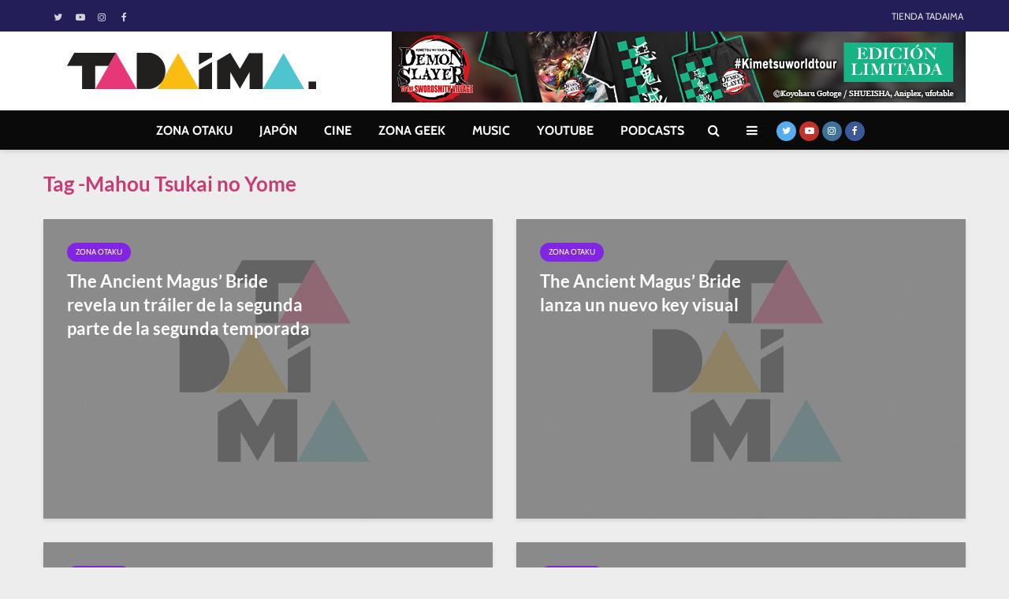

--- FILE ---
content_type: text/html; charset=UTF-8
request_url: https://www.tadaima.com.mx/tag/mahou-tsukai-no-yome/
body_size: 31123
content:
<!DOCTYPE html>
<html lang="es" class="no-js">
<head><meta charset="UTF-8"><script>if(navigator.userAgent.match(/MSIE|Internet Explorer/i)||navigator.userAgent.match(/Trident\/7\..*?rv:11/i)){var href=document.location.href;if(!href.match(/[?&]nowprocket/)){if(href.indexOf("?")==-1){if(href.indexOf("#")==-1){document.location.href=href+"?nowprocket=1"}else{document.location.href=href.replace("#","?nowprocket=1#")}}else{if(href.indexOf("#")==-1){document.location.href=href+"&nowprocket=1"}else{document.location.href=href.replace("#","&nowprocket=1#")}}}}</script><script>(()=>{class RocketLazyLoadScripts{constructor(){this.v="2.0.3",this.userEvents=["keydown","keyup","mousedown","mouseup","mousemove","mouseover","mouseenter","mouseout","mouseleave","touchmove","touchstart","touchend","touchcancel","wheel","click","dblclick","input","visibilitychange"],this.attributeEvents=["onblur","onclick","oncontextmenu","ondblclick","onfocus","onmousedown","onmouseenter","onmouseleave","onmousemove","onmouseout","onmouseover","onmouseup","onmousewheel","onscroll","onsubmit"]}async t(){this.i(),this.o(),/iP(ad|hone)/.test(navigator.userAgent)&&this.h(),this.u(),this.l(this),this.m(),this.k(this),this.p(this),this._(),await Promise.all([this.R(),this.L()]),this.lastBreath=Date.now(),this.S(this),this.P(),this.D(),this.O(),this.M(),await this.C(this.delayedScripts.normal),await this.C(this.delayedScripts.defer),await this.C(this.delayedScripts.async),this.F("domReady"),await this.T(),await this.j(),await this.I(),this.F("windowLoad"),await this.A(),window.dispatchEvent(new Event("rocket-allScriptsLoaded")),this.everythingLoaded=!0,this.lastTouchEnd&&await new Promise((t=>setTimeout(t,500-Date.now()+this.lastTouchEnd))),this.H(),this.F("all"),this.U(),this.W()}i(){this.CSPIssue=sessionStorage.getItem("rocketCSPIssue"),document.addEventListener("securitypolicyviolation",(t=>{this.CSPIssue||"script-src-elem"!==t.violatedDirective||"data"!==t.blockedURI||(this.CSPIssue=!0,sessionStorage.setItem("rocketCSPIssue",!0))}),{isRocket:!0})}o(){window.addEventListener("pageshow",(t=>{this.persisted=t.persisted,this.realWindowLoadedFired=!0}),{isRocket:!0}),window.addEventListener("pagehide",(()=>{this.onFirstUserAction=null}),{isRocket:!0})}h(){let t;function e(e){t=e}window.addEventListener("touchstart",e,{isRocket:!0}),window.addEventListener("touchend",(function i(o){Math.abs(o.changedTouches[0].pageX-t.changedTouches[0].pageX)<10&&Math.abs(o.changedTouches[0].pageY-t.changedTouches[0].pageY)<10&&o.timeStamp-t.timeStamp<200&&(o.target.dispatchEvent(new PointerEvent("click",{target:o.target,bubbles:!0,cancelable:!0,detail:1})),event.preventDefault(),window.removeEventListener("touchstart",e,{isRocket:!0}),window.removeEventListener("touchend",i,{isRocket:!0}))}),{isRocket:!0})}q(t){this.userActionTriggered||("mousemove"!==t.type||this.firstMousemoveIgnored?"keyup"===t.type||"mouseover"===t.type||"mouseout"===t.type||(this.userActionTriggered=!0,this.onFirstUserAction&&this.onFirstUserAction()):this.firstMousemoveIgnored=!0),"click"===t.type&&t.preventDefault(),this.savedUserEvents.length>0&&(t.stopPropagation(),t.stopImmediatePropagation()),"touchstart"===this.lastEvent&&"touchend"===t.type&&(this.lastTouchEnd=Date.now()),"click"===t.type&&(this.lastTouchEnd=0),this.lastEvent=t.type,this.savedUserEvents.push(t)}u(){this.savedUserEvents=[],this.userEventHandler=this.q.bind(this),this.userEvents.forEach((t=>window.addEventListener(t,this.userEventHandler,{passive:!1,isRocket:!0})))}U(){this.userEvents.forEach((t=>window.removeEventListener(t,this.userEventHandler,{passive:!1,isRocket:!0}))),this.savedUserEvents.forEach((t=>{t.target.dispatchEvent(new window[t.constructor.name](t.type,t))}))}m(){this.eventsMutationObserver=new MutationObserver((t=>{const e="return false";for(const i of t){if("attributes"===i.type){const t=i.target.getAttribute(i.attributeName);t&&t!==e&&(i.target.setAttribute("data-rocket-"+i.attributeName,t),i.target["rocket"+i.attributeName]=new Function("event",t),i.target.setAttribute(i.attributeName,e))}"childList"===i.type&&i.addedNodes.forEach((t=>{if(t.nodeType===Node.ELEMENT_NODE)for(const i of t.attributes)this.attributeEvents.includes(i.name)&&i.value&&""!==i.value&&(t.setAttribute("data-rocket-"+i.name,i.value),t["rocket"+i.name]=new Function("event",i.value),t.setAttribute(i.name,e))}))}})),this.eventsMutationObserver.observe(document,{subtree:!0,childList:!0,attributeFilter:this.attributeEvents})}H(){this.eventsMutationObserver.disconnect(),this.attributeEvents.forEach((t=>{document.querySelectorAll("[data-rocket-"+t+"]").forEach((e=>{e.setAttribute(t,e.getAttribute("data-rocket-"+t)),e.removeAttribute("data-rocket-"+t)}))}))}k(t){Object.defineProperty(HTMLElement.prototype,"onclick",{get(){return this.rocketonclick||null},set(e){this.rocketonclick=e,this.setAttribute(t.everythingLoaded?"onclick":"data-rocket-onclick","this.rocketonclick(event)")}})}S(t){function e(e,i){let o=e[i];e[i]=null,Object.defineProperty(e,i,{get:()=>o,set(s){t.everythingLoaded?o=s:e["rocket"+i]=o=s}})}e(document,"onreadystatechange"),e(window,"onload"),e(window,"onpageshow");try{Object.defineProperty(document,"readyState",{get:()=>t.rocketReadyState,set(e){t.rocketReadyState=e},configurable:!0}),document.readyState="loading"}catch(t){console.log("WPRocket DJE readyState conflict, bypassing")}}l(t){this.originalAddEventListener=EventTarget.prototype.addEventListener,this.originalRemoveEventListener=EventTarget.prototype.removeEventListener,this.savedEventListeners=[],EventTarget.prototype.addEventListener=function(e,i,o){o&&o.isRocket||!t.B(e,this)&&!t.userEvents.includes(e)||t.B(e,this)&&!t.userActionTriggered||e.startsWith("rocket-")||t.everythingLoaded?t.originalAddEventListener.call(this,e,i,o):t.savedEventListeners.push({target:this,remove:!1,type:e,func:i,options:o})},EventTarget.prototype.removeEventListener=function(e,i,o){o&&o.isRocket||!t.B(e,this)&&!t.userEvents.includes(e)||t.B(e,this)&&!t.userActionTriggered||e.startsWith("rocket-")||t.everythingLoaded?t.originalRemoveEventListener.call(this,e,i,o):t.savedEventListeners.push({target:this,remove:!0,type:e,func:i,options:o})}}F(t){"all"===t&&(EventTarget.prototype.addEventListener=this.originalAddEventListener,EventTarget.prototype.removeEventListener=this.originalRemoveEventListener),this.savedEventListeners=this.savedEventListeners.filter((e=>{let i=e.type,o=e.target||window;return"domReady"===t&&"DOMContentLoaded"!==i&&"readystatechange"!==i||("windowLoad"===t&&"load"!==i&&"readystatechange"!==i&&"pageshow"!==i||(this.B(i,o)&&(i="rocket-"+i),e.remove?o.removeEventListener(i,e.func,e.options):o.addEventListener(i,e.func,e.options),!1))}))}p(t){let e;function i(e){return t.everythingLoaded?e:e.split(" ").map((t=>"load"===t||t.startsWith("load.")?"rocket-jquery-load":t)).join(" ")}function o(o){function s(e){const s=o.fn[e];o.fn[e]=o.fn.init.prototype[e]=function(){return this[0]===window&&t.userActionTriggered&&("string"==typeof arguments[0]||arguments[0]instanceof String?arguments[0]=i(arguments[0]):"object"==typeof arguments[0]&&Object.keys(arguments[0]).forEach((t=>{const e=arguments[0][t];delete arguments[0][t],arguments[0][i(t)]=e}))),s.apply(this,arguments),this}}if(o&&o.fn&&!t.allJQueries.includes(o)){const e={DOMContentLoaded:[],"rocket-DOMContentLoaded":[]};for(const t in e)document.addEventListener(t,(()=>{e[t].forEach((t=>t()))}),{isRocket:!0});o.fn.ready=o.fn.init.prototype.ready=function(i){function s(){parseInt(o.fn.jquery)>2?setTimeout((()=>i.bind(document)(o))):i.bind(document)(o)}return t.realDomReadyFired?!t.userActionTriggered||t.fauxDomReadyFired?s():e["rocket-DOMContentLoaded"].push(s):e.DOMContentLoaded.push(s),o([])},s("on"),s("one"),s("off"),t.allJQueries.push(o)}e=o}t.allJQueries=[],o(window.jQuery),Object.defineProperty(window,"jQuery",{get:()=>e,set(t){o(t)}})}P(){const t=new Map;document.write=document.writeln=function(e){const i=document.currentScript,o=document.createRange(),s=i.parentElement;let n=t.get(i);void 0===n&&(n=i.nextSibling,t.set(i,n));const c=document.createDocumentFragment();o.setStart(c,0),c.appendChild(o.createContextualFragment(e)),s.insertBefore(c,n)}}async R(){return new Promise((t=>{this.userActionTriggered?t():this.onFirstUserAction=t}))}async L(){return new Promise((t=>{document.addEventListener("DOMContentLoaded",(()=>{this.realDomReadyFired=!0,t()}),{isRocket:!0})}))}async I(){return this.realWindowLoadedFired?Promise.resolve():new Promise((t=>{window.addEventListener("load",t,{isRocket:!0})}))}M(){this.pendingScripts=[];this.scriptsMutationObserver=new MutationObserver((t=>{for(const e of t)e.addedNodes.forEach((t=>{"SCRIPT"!==t.tagName||t.noModule||t.isWPRocket||this.pendingScripts.push({script:t,promise:new Promise((e=>{const i=()=>{const i=this.pendingScripts.findIndex((e=>e.script===t));i>=0&&this.pendingScripts.splice(i,1),e()};t.addEventListener("load",i,{isRocket:!0}),t.addEventListener("error",i,{isRocket:!0}),setTimeout(i,1e3)}))})}))})),this.scriptsMutationObserver.observe(document,{childList:!0,subtree:!0})}async j(){await this.J(),this.pendingScripts.length?(await this.pendingScripts[0].promise,await this.j()):this.scriptsMutationObserver.disconnect()}D(){this.delayedScripts={normal:[],async:[],defer:[]},document.querySelectorAll("script[type$=rocketlazyloadscript]").forEach((t=>{t.hasAttribute("data-rocket-src")?t.hasAttribute("async")&&!1!==t.async?this.delayedScripts.async.push(t):t.hasAttribute("defer")&&!1!==t.defer||"module"===t.getAttribute("data-rocket-type")?this.delayedScripts.defer.push(t):this.delayedScripts.normal.push(t):this.delayedScripts.normal.push(t)}))}async _(){await this.L();let t=[];document.querySelectorAll("script[type$=rocketlazyloadscript][data-rocket-src]").forEach((e=>{let i=e.getAttribute("data-rocket-src");if(i&&!i.startsWith("data:")){i.startsWith("//")&&(i=location.protocol+i);try{const o=new URL(i).origin;o!==location.origin&&t.push({src:o,crossOrigin:e.crossOrigin||"module"===e.getAttribute("data-rocket-type")})}catch(t){}}})),t=[...new Map(t.map((t=>[JSON.stringify(t),t]))).values()],this.N(t,"preconnect")}async $(t){if(await this.G(),!0!==t.noModule||!("noModule"in HTMLScriptElement.prototype))return new Promise((e=>{let i;function o(){(i||t).setAttribute("data-rocket-status","executed"),e()}try{if(navigator.userAgent.includes("Firefox/")||""===navigator.vendor||this.CSPIssue)i=document.createElement("script"),[...t.attributes].forEach((t=>{let e=t.nodeName;"type"!==e&&("data-rocket-type"===e&&(e="type"),"data-rocket-src"===e&&(e="src"),i.setAttribute(e,t.nodeValue))})),t.text&&(i.text=t.text),t.nonce&&(i.nonce=t.nonce),i.hasAttribute("src")?(i.addEventListener("load",o,{isRocket:!0}),i.addEventListener("error",(()=>{i.setAttribute("data-rocket-status","failed-network"),e()}),{isRocket:!0}),setTimeout((()=>{i.isConnected||e()}),1)):(i.text=t.text,o()),i.isWPRocket=!0,t.parentNode.replaceChild(i,t);else{const i=t.getAttribute("data-rocket-type"),s=t.getAttribute("data-rocket-src");i?(t.type=i,t.removeAttribute("data-rocket-type")):t.removeAttribute("type"),t.addEventListener("load",o,{isRocket:!0}),t.addEventListener("error",(i=>{this.CSPIssue&&i.target.src.startsWith("data:")?(console.log("WPRocket: CSP fallback activated"),t.removeAttribute("src"),this.$(t).then(e)):(t.setAttribute("data-rocket-status","failed-network"),e())}),{isRocket:!0}),s?(t.fetchPriority="high",t.removeAttribute("data-rocket-src"),t.src=s):t.src="data:text/javascript;base64,"+window.btoa(unescape(encodeURIComponent(t.text)))}}catch(i){t.setAttribute("data-rocket-status","failed-transform"),e()}}));t.setAttribute("data-rocket-status","skipped")}async C(t){const e=t.shift();return e?(e.isConnected&&await this.$(e),this.C(t)):Promise.resolve()}O(){this.N([...this.delayedScripts.normal,...this.delayedScripts.defer,...this.delayedScripts.async],"preload")}N(t,e){this.trash=this.trash||[];let i=!0;var o=document.createDocumentFragment();t.forEach((t=>{const s=t.getAttribute&&t.getAttribute("data-rocket-src")||t.src;if(s&&!s.startsWith("data:")){const n=document.createElement("link");n.href=s,n.rel=e,"preconnect"!==e&&(n.as="script",n.fetchPriority=i?"high":"low"),t.getAttribute&&"module"===t.getAttribute("data-rocket-type")&&(n.crossOrigin=!0),t.crossOrigin&&(n.crossOrigin=t.crossOrigin),t.integrity&&(n.integrity=t.integrity),t.nonce&&(n.nonce=t.nonce),o.appendChild(n),this.trash.push(n),i=!1}})),document.head.appendChild(o)}W(){this.trash.forEach((t=>t.remove()))}async T(){try{document.readyState="interactive"}catch(t){}this.fauxDomReadyFired=!0;try{await this.G(),document.dispatchEvent(new Event("rocket-readystatechange")),await this.G(),document.rocketonreadystatechange&&document.rocketonreadystatechange(),await this.G(),document.dispatchEvent(new Event("rocket-DOMContentLoaded")),await this.G(),window.dispatchEvent(new Event("rocket-DOMContentLoaded"))}catch(t){console.error(t)}}async A(){try{document.readyState="complete"}catch(t){}try{await this.G(),document.dispatchEvent(new Event("rocket-readystatechange")),await this.G(),document.rocketonreadystatechange&&document.rocketonreadystatechange(),await this.G(),window.dispatchEvent(new Event("rocket-load")),await this.G(),window.rocketonload&&window.rocketonload(),await this.G(),this.allJQueries.forEach((t=>t(window).trigger("rocket-jquery-load"))),await this.G();const t=new Event("rocket-pageshow");t.persisted=this.persisted,window.dispatchEvent(t),await this.G(),window.rocketonpageshow&&window.rocketonpageshow({persisted:this.persisted})}catch(t){console.error(t)}}async G(){Date.now()-this.lastBreath>45&&(await this.J(),this.lastBreath=Date.now())}async J(){return document.hidden?new Promise((t=>setTimeout(t))):new Promise((t=>requestAnimationFrame(t)))}B(t,e){return e===document&&"readystatechange"===t||(e===document&&"DOMContentLoaded"===t||(e===window&&"DOMContentLoaded"===t||(e===window&&"load"===t||e===window&&"pageshow"===t)))}static run(){(new RocketLazyLoadScripts).t()}}RocketLazyLoadScripts.run()})();</script>
	
	<meta name="viewport" content="width=device-width,initial-scale=1.0">
		<meta name='robots' content='index, follow, max-image-preview:large, max-snippet:-1, max-video-preview:-1' />

	<!-- This site is optimized with the Yoast SEO plugin v26.5 - https://yoast.com/wordpress/plugins/seo/ -->
	<title>Mahou Tsukai no Yome Archivos - Tadaima</title>
<link data-rocket-preload as="style" href="https://fonts.googleapis.com/css?family=Cabin%3A400%2C700%7CLato%3A400%2C700&#038;subset=latin&#038;display=swap" rel="preload">
<link href="https://fonts.googleapis.com/css?family=Cabin%3A400%2C700%7CLato%3A400%2C700&#038;subset=latin&#038;display=swap" media="print" onload="this.media=&#039;all&#039;" rel="stylesheet">
<noscript><link rel="stylesheet" href="https://fonts.googleapis.com/css?family=Cabin%3A400%2C700%7CLato%3A400%2C700&#038;subset=latin&#038;display=swap"></noscript>
<link crossorigin data-rocket-preload as="font" href="https://fonts.gstatic.com/s/cabin/v26/u-4i0qWljRw-PfU81xCKCpdpbgZJl6Xvp9nsBXw.woff2" rel="preload">
<link crossorigin data-rocket-preload as="font" href="https://fonts.gstatic.com/s/cabin/v26/u-4i0qWljRw-PfU81xCKCpdpbgZJl6Xvqdns.woff2" rel="preload">
<link crossorigin data-rocket-preload as="font" href="https://fonts.gstatic.com/s/lato/v24/S6u9w4BMUTPHh6UVSwiPGQ.woff2" rel="preload">
<link crossorigin data-rocket-preload as="font" href="https://www.tadaima.com.mx/wp-content/themes/gridlove/assets/fonts/fontawesome-webfont.woff2?v=4.7.0" rel="preload">
<link crossorigin data-rocket-preload as="font" href="https://www.tadaima.com.mx/wp-content/plugins/meks-smart-social-widget/css/fonts/socicon.woff" rel="preload">
<link crossorigin data-rocket-preload as="font" href="https://www.tadaima.com.mx/wp-content/plugins/meks-easy-social-share/assets/fonts/socicon.woff" rel="preload">
<style id="wpr-usedcss">img.emoji{display:inline!important;border:none!important;box-shadow:none!important;height:1em!important;width:1em!important;margin:0 .07em!important;vertical-align:-.1em!important;background:0 0!important;padding:0!important}:where(.wp-block-button__link){border-radius:9999px;box-shadow:none;padding:calc(.667em + 2px) calc(1.333em + 2px);text-decoration:none}:where(.wp-block-calendar table:not(.has-background) th){background:#ddd}:where(.wp-block-columns){margin-bottom:1.75em}:where(.wp-block-columns.has-background){padding:1.25em 2.375em}:where(.wp-block-post-comments input[type=submit]){border:none}:where(.wp-block-cover-image:not(.has-text-color)),:where(.wp-block-cover:not(.has-text-color)){color:#fff}:where(.wp-block-cover-image.is-light:not(.has-text-color)),:where(.wp-block-cover.is-light:not(.has-text-color)){color:#000}:where(.wp-block-file){margin-bottom:1.5em}:where(.wp-block-file__button){border-radius:2em;display:inline-block;padding:.5em 1em}:where(.wp-block-file__button):is(a):active,:where(.wp-block-file__button):is(a):focus,:where(.wp-block-file__button):is(a):hover,:where(.wp-block-file__button):is(a):visited{box-shadow:none;color:#fff;opacity:.85;text-decoration:none}.wp-block-gallery:not(.has-nested-images){display:flex;flex-wrap:wrap;list-style-type:none;margin:0;padding:0}.wp-block-gallery:not(.has-nested-images) figcaption{flex-grow:1}.wp-block-gallery:not(.has-nested-images).alignleft,.wp-block-gallery:not(.has-nested-images).alignright{max-width:420px;width:100%}:where(.wp-block-latest-comments:not([style*=line-height] .wp-block-latest-comments__comment)){line-height:1.1}:where(.wp-block-latest-comments:not([style*=line-height] .wp-block-latest-comments__comment-excerpt p)){line-height:1.8}ul{box-sizing:border-box}:where(.wp-block-navigation.has-background .wp-block-navigation-item a:not(.wp-element-button)),:where(.wp-block-navigation.has-background .wp-block-navigation-submenu a:not(.wp-element-button)){padding:.5em 1em}:where(.wp-block-navigation .wp-block-navigation__submenu-container .wp-block-navigation-item a:not(.wp-element-button)),:where(.wp-block-navigation .wp-block-navigation__submenu-container .wp-block-navigation-submenu a:not(.wp-element-button)),:where(.wp-block-navigation .wp-block-navigation__submenu-container .wp-block-navigation-submenu button.wp-block-navigation-item__content),:where(.wp-block-navigation .wp-block-navigation__submenu-container .wp-block-pages-list__item button.wp-block-navigation-item__content){padding:.5em 1em}:where(p.has-text-color:not(.has-link-color)) a{color:inherit}:where(.wp-block-post-excerpt){margin-bottom:var(--wp--style--block-gap);margin-top:var(--wp--style--block-gap)}:where(.wp-block-pullquote){margin:0 0 1em}:where(.wp-block-search__button){border:1px solid #ccc;padding:6px 10px}:where(.wp-block-search__button-inside .wp-block-search__inside-wrapper){border:1px solid #949494;box-sizing:border-box;padding:4px}:where(.wp-block-search__button-inside .wp-block-search__inside-wrapper) .wp-block-search__input{border:none;border-radius:0;padding:0 4px}:where(.wp-block-search__button-inside .wp-block-search__inside-wrapper) .wp-block-search__input:focus{outline:0}:where(.wp-block-search__button-inside .wp-block-search__inside-wrapper) :where(.wp-block-search__button){padding:4px 8px}:where(.wp-block-term-description){margin-bottom:var(--wp--style--block-gap);margin-top:var(--wp--style--block-gap)}:where(pre.wp-block-verse){font-family:inherit}.entry-content{counter-reset:footnotes}:root{--wp--preset--font-size--normal:16px;--wp--preset--font-size--huge:42px}html :where(.has-border-color){border-style:solid}html :where([style*=border-top-color]){border-top-style:solid}html :where([style*=border-right-color]){border-right-style:solid}html :where([style*=border-bottom-color]){border-bottom-style:solid}html :where([style*=border-left-color]){border-left-style:solid}html :where([style*=border-width]){border-style:solid}html :where([style*=border-top-width]){border-top-style:solid}html :where([style*=border-right-width]){border-right-style:solid}html :where([style*=border-bottom-width]){border-bottom-style:solid}html :where([style*=border-left-width]){border-left-style:solid}html :where(img[class*=wp-image-]){height:auto;max-width:100%}:where(figure){margin:0 0 1em}html :where(.is-position-sticky){--wp-admin--admin-bar--position-offset:var(--wp-admin--admin-bar--height,0px)}@media screen and (max-width:600px){html :where(.is-position-sticky){--wp-admin--admin-bar--position-offset:0px}}body{--wp--preset--color--black:#000000;--wp--preset--color--cyan-bluish-gray:#abb8c3;--wp--preset--color--white:#ffffff;--wp--preset--color--pale-pink:#f78da7;--wp--preset--color--vivid-red:#cf2e2e;--wp--preset--color--luminous-vivid-orange:#ff6900;--wp--preset--color--luminous-vivid-amber:#fcb900;--wp--preset--color--light-green-cyan:#7bdcb5;--wp--preset--color--vivid-green-cyan:#00d084;--wp--preset--color--pale-cyan-blue:#8ed1fc;--wp--preset--color--vivid-cyan-blue:#0693e3;--wp--preset--color--vivid-purple:#9b51e0;--wp--preset--color--gridlove-acc:#7ec3cc;--wp--preset--color--gridlove-meta:#818181;--wp--preset--color--gridlove-txt:#5e5e5e;--wp--preset--color--gridlove-bg:#ffffff;--wp--preset--color--gridlove-highlight-acc:#4fc4cd;--wp--preset--color--gridlove-highlight-txt:#ffffff;--wp--preset--color--gridlove-highlight-bg:#c73c74;--wp--preset--color--gridlove-cat-44:#8224e3;--wp--preset--color--gridlove-cat-45:#c73c74;--wp--preset--color--gridlove-cat-46:#7ec3cc;--wp--preset--color--gridlove-cat-47:#38e086;--wp--preset--color--gridlove-cat-48:#eabb32;--wp--preset--gradient--vivid-cyan-blue-to-vivid-purple:linear-gradient(135deg,rgba(6, 147, 227, 1) 0%,rgb(155, 81, 224) 100%);--wp--preset--gradient--light-green-cyan-to-vivid-green-cyan:linear-gradient(135deg,rgb(122, 220, 180) 0%,rgb(0, 208, 130) 100%);--wp--preset--gradient--luminous-vivid-amber-to-luminous-vivid-orange:linear-gradient(135deg,rgba(252, 185, 0, 1) 0%,rgba(255, 105, 0, 1) 100%);--wp--preset--gradient--luminous-vivid-orange-to-vivid-red:linear-gradient(135deg,rgba(255, 105, 0, 1) 0%,rgb(207, 46, 46) 100%);--wp--preset--gradient--very-light-gray-to-cyan-bluish-gray:linear-gradient(135deg,rgb(238, 238, 238) 0%,rgb(169, 184, 195) 100%);--wp--preset--gradient--cool-to-warm-spectrum:linear-gradient(135deg,rgb(74, 234, 220) 0%,rgb(151, 120, 209) 20%,rgb(207, 42, 186) 40%,rgb(238, 44, 130) 60%,rgb(251, 105, 98) 80%,rgb(254, 248, 76) 100%);--wp--preset--gradient--blush-light-purple:linear-gradient(135deg,rgb(255, 206, 236) 0%,rgb(152, 150, 240) 100%);--wp--preset--gradient--blush-bordeaux:linear-gradient(135deg,rgb(254, 205, 165) 0%,rgb(254, 45, 45) 50%,rgb(107, 0, 62) 100%);--wp--preset--gradient--luminous-dusk:linear-gradient(135deg,rgb(255, 203, 112) 0%,rgb(199, 81, 192) 50%,rgb(65, 88, 208) 100%);--wp--preset--gradient--pale-ocean:linear-gradient(135deg,rgb(255, 245, 203) 0%,rgb(182, 227, 212) 50%,rgb(51, 167, 181) 100%);--wp--preset--gradient--electric-grass:linear-gradient(135deg,rgb(202, 248, 128) 0%,rgb(113, 206, 126) 100%);--wp--preset--gradient--midnight:linear-gradient(135deg,rgb(2, 3, 129) 0%,rgb(40, 116, 252) 100%);--wp--preset--font-size--small:12.8px;--wp--preset--font-size--medium:20px;--wp--preset--font-size--large:20.8px;--wp--preset--font-size--x-large:42px;--wp--preset--font-size--normal:16px;--wp--preset--font-size--huge:27.2px;--wp--preset--spacing--20:0.44rem;--wp--preset--spacing--30:0.67rem;--wp--preset--spacing--40:1rem;--wp--preset--spacing--50:1.5rem;--wp--preset--spacing--60:2.25rem;--wp--preset--spacing--70:3.38rem;--wp--preset--spacing--80:5.06rem;--wp--preset--shadow--natural:6px 6px 9px rgba(0, 0, 0, .2);--wp--preset--shadow--deep:12px 12px 50px rgba(0, 0, 0, .4);--wp--preset--shadow--sharp:6px 6px 0px rgba(0, 0, 0, .2);--wp--preset--shadow--outlined:6px 6px 0px -3px rgba(255, 255, 255, 1),6px 6px rgba(0, 0, 0, 1);--wp--preset--shadow--crisp:6px 6px 0px rgba(0, 0, 0, 1)}:where(.is-layout-flex){gap:.5em}:where(.is-layout-grid){gap:.5em}:where(.wp-block-post-template.is-layout-flex){gap:1.25em}:where(.wp-block-post-template.is-layout-grid){gap:1.25em}:where(.wp-block-columns.is-layout-flex){gap:2em}:where(.wp-block-columns.is-layout-grid){gap:2em}.ext .alignwide{margin-left:auto!important;margin-right:auto!important}.ext h2{margin-top:var(--wp--style--block-gap,1.75rem)!important;margin-bottom:var(--wp--style--block-gap,1.75rem)!important}body{--extendify--spacing--large:var(--wp--custom--spacing--large,clamp(2em, 8vw, 8em))!important;--wp--preset--font-size--ext-small:1rem!important;--wp--preset--font-size--ext-medium:1.125rem!important;--wp--preset--font-size--ext-large:clamp(1.65rem, 3.5vw, 2.15rem)!important;--wp--preset--font-size--ext-x-large:clamp(3rem, 6vw, 4.75rem)!important;--wp--preset--font-size--ext-xx-large:clamp(3.25rem, 7.5vw, 5.75rem)!important;--wp--preset--color--black:#000!important;--wp--preset--color--white:#fff!important}.ext *{box-sizing:border-box!important}.mks_accordion_item,.mks_toggle{margin:0;display:block;border:1px solid;border-bottom:none}.mks_accordion,.mks_toggle{border-bottom:1px solid}.mks_accordion,.mks_toggle{margin:0 0 20px}.mks_accordion_active{border-bottom:none}.mks_accordion_heading,.mks_toggle_heading{cursor:pointer;display:block;line-height:1.2em;position:relative;padding:15px 60px 15px 20px;margin:0;font-weight:400}.mks_accordion>p,.mks_toggle>p{display:none}.mks_accordion_content,.mks_toggle_content{display:none;border-top:1px solid;padding:20px}.mks_accordion_active .mks_toggle_content,.mks_toggle_active .mks_toggle_content{display:block}.mks_accordion_content p:last-child,.mks_toggle_content p:last-child{margin-bottom:0}.mks_accordion_active .fa-minus,.mks_toggle_active .fa-minus{display:block}.mks_accordion .fa-plus,.mks_toggle .fa-plus{display:block}.mks_accordion_active .fa-plus,.mks_toggle_active .fa-plus{display:none}.mks_accordion_heading i,.mks_toggle_heading i{display:none;position:absolute;font-size:14px;line-height:20px;margin:-10px 0 0;top:50%;right:20px}.mks_tabs{display:none;overflow:hidden;padding:40px 0 0;position:relative;margin:0 0 20px}.mks_tabs_nav{position:absolute;top:0;left:0;height:41px;display:block;width:100%;z-index:1}.mks_tab_item{position:relative;display:block;padding:20px;border:1px solid}.mks_tab_nav_item.active{border-bottom:1px solid #fff}.mks_tab_nav_item{display:block;float:left;margin:0 8px 0 0;border:1px solid;border-bottom:1px solid;height:39px;line-height:39px;padding:0 20px;text-decoration:none;-webkit-box-sizing:content-box;-moz-box-sizing:content-box;-ms-box-sizing:content-box;box-sizing:content-box}.mks_tab_nav_item:hover{cursor:pointer}.mks_tabs.vertical{padding:0 0 0 19.9%}.mks_tabs.vertical .mks_tab_nav_item{width:100%;-webkit-box-sizing:border-box;-moz-box-sizing:border-box;-ms-box-sizing:border-box;box-sizing:border-box;border-bottom:1px solid;margin:0 0 -1px;min-height:39px}.mks_tabs.vertical .mks_tabs_nav{width:20%;height:100%}.mks_tabs.vertical .mks_tab_nav_item.active{border-bottom:1px solid;border-right:1px solid #fff}.mks_tabs.vertical .mks_tab_item{border-left:1px solid;min-height:200px}@media only screen and (max-width:479px){.mks_tab_nav_item{padding:0 10px}}.animated{-webkit-animation-duration:1s;animation-duration:1s;-webkit-animation-fill-mode:both;animation-fill-mode:both}@-webkit-keyframes swing{20%{-webkit-transform:rotate3d(0,0,1,15deg);transform:rotate3d(0,0,1,15deg)}40%{-webkit-transform:rotate3d(0,0,1,-10deg);transform:rotate3d(0,0,1,-10deg)}60%{-webkit-transform:rotate3d(0,0,1,5deg);transform:rotate3d(0,0,1,5deg)}80%{-webkit-transform:rotate3d(0,0,1,-5deg);transform:rotate3d(0,0,1,-5deg)}to{-webkit-transform:rotate3d(0,0,1,0deg);transform:rotate3d(0,0,1,0deg)}}@keyframes swing{20%{-webkit-transform:rotate3d(0,0,1,15deg);transform:rotate3d(0,0,1,15deg)}40%{-webkit-transform:rotate3d(0,0,1,-10deg);transform:rotate3d(0,0,1,-10deg)}60%{-webkit-transform:rotate3d(0,0,1,5deg);transform:rotate3d(0,0,1,5deg)}80%{-webkit-transform:rotate3d(0,0,1,-5deg);transform:rotate3d(0,0,1,-5deg)}to{-webkit-transform:rotate3d(0,0,1,0deg);transform:rotate3d(0,0,1,0deg)}}.swing{-webkit-transform-origin:top center;transform-origin:top center;-webkit-animation-name:swing;animation-name:swing}i.icon.video.play{font-style:normal}i.icon.video.play:before{position:absolute;display:block;width:82px;height:82px;content:'';background-image:url(https://www.tadaima.com.mx/wp-content/plugins/wp-quiz/assets/frontend/images/spritesheet.png);background-repeat:no-repeat;background-position:-63px -3px;background-size:186px 87px}@font-face{font-display:swap;font-family:Cabin;font-style:normal;font-weight:400;font-stretch:100%;src:url(https://fonts.gstatic.com/s/cabin/v26/u-4i0qWljRw-PfU81xCKCpdpbgZJl6Xvp9nsBXw.woff2) format('woff2');unicode-range:U+0100-02AF,U+0304,U+0308,U+0329,U+1E00-1E9F,U+1EF2-1EFF,U+2020,U+20A0-20AB,U+20AD-20CF,U+2113,U+2C60-2C7F,U+A720-A7FF}@font-face{font-display:swap;font-family:Cabin;font-style:normal;font-weight:400;font-stretch:100%;src:url(https://fonts.gstatic.com/s/cabin/v26/u-4i0qWljRw-PfU81xCKCpdpbgZJl6Xvqdns.woff2) format('woff2');unicode-range:U+0000-00FF,U+0131,U+0152-0153,U+02BB-02BC,U+02C6,U+02DA,U+02DC,U+0304,U+0308,U+0329,U+2000-206F,U+2074,U+20AC,U+2122,U+2191,U+2193,U+2212,U+2215,U+FEFF,U+FFFD}@font-face{font-display:swap;font-family:Cabin;font-style:normal;font-weight:700;font-stretch:100%;src:url(https://fonts.gstatic.com/s/cabin/v26/u-4i0qWljRw-PfU81xCKCpdpbgZJl6Xvp9nsBXw.woff2) format('woff2');unicode-range:U+0100-02AF,U+0304,U+0308,U+0329,U+1E00-1E9F,U+1EF2-1EFF,U+2020,U+20A0-20AB,U+20AD-20CF,U+2113,U+2C60-2C7F,U+A720-A7FF}@font-face{font-display:swap;font-family:Cabin;font-style:normal;font-weight:700;font-stretch:100%;src:url(https://fonts.gstatic.com/s/cabin/v26/u-4i0qWljRw-PfU81xCKCpdpbgZJl6Xvqdns.woff2) format('woff2');unicode-range:U+0000-00FF,U+0131,U+0152-0153,U+02BB-02BC,U+02C6,U+02DA,U+02DC,U+0304,U+0308,U+0329,U+2000-206F,U+2074,U+20AC,U+2122,U+2191,U+2193,U+2212,U+2215,U+FEFF,U+FFFD}@font-face{font-display:swap;font-family:Lato;font-style:normal;font-weight:700;src:url(https://fonts.gstatic.com/s/lato/v24/S6u9w4BMUTPHh6UVSwiPGQ.woff2) format('woff2');unicode-range:U+0000-00FF,U+0131,U+0152-0153,U+02BB-02BC,U+02C6,U+02DA,U+02DC,U+0304,U+0308,U+0329,U+2000-206F,U+2074,U+20AC,U+2122,U+2191,U+2193,U+2212,U+2215,U+FEFF,U+FFFD}progress{vertical-align:baseline}svg:not(:root){overflow:hidden}button,input,select{overflow:visible}.mfp-arrow,.owl-carousel,.owl-carousel .owl-item,html{-webkit-tap-highlight-color:transparent}address,ul{margin-bottom:1rem}[type=button],[type=submit],button{cursor:pointer}a,table{background-color:transparent}article,figcaption,figure,header,legend,main,nav,section{display:block}label,legend{margin-bottom:.5rem}button.mfp-arrow,button.mfp-close,input[type=email],input[type=number],input[type=search],input[type=text],input[type=url],textarea{-webkit-appearance:none}canvas,label,progress,video{display:inline-block}textarea{overflow:auto}ul{margin-top:0}html{font-family:sans-serif;-ms-text-size-adjust:100%;-webkit-text-size-adjust:100%}[hidden],template{display:none}[hidden]{display:none!important}a:active,a:hover{outline-width:0}h1{font-size:2em;margin:.67em 0}mark{color:#000}img{border-style:none;vertical-align:middle}code{font-size:1em}button,input,select,textarea{font:inherit}optgroup{font-weight:700}button,select{text-transform:none}[disabled]{cursor:default}[type=submit],button,html [type=button]{-webkit-appearance:button}button::-moz-focus-inner,input::-moz-focus-inner{border:0;padding:0}button:-moz-focusring,input:-moz-focusring{outline:ButtonText dotted 1px}legend{-webkit-box-sizing:border-box;box-sizing:border-box;color:inherit;max-width:100%;white-space:normal}.mfp-counter{white-space:nowrap}textarea{resize:vertical}[type=checkbox],[type=radio]{-webkit-box-sizing:border-box;box-sizing:border-box;padding:0}[type=number]::-webkit-inner-spin-button,[type=number]::-webkit-outer-spin-button{height:auto}[type=search]{-webkit-appearance:textfield}[type=search]::-webkit-search-cancel-button,[type=search]::-webkit-search-decoration{-webkit-appearance:none}html{-webkit-box-sizing:border-box;box-sizing:border-box;font-size:16px;-ms-overflow-style:scrollbar}*,::after,::before{-webkit-box-sizing:inherit;box-sizing:inherit}.mfp-container,img.mfp-img{-webkit-box-sizing:border-box;-moz-box-sizing:border-box}@-ms-viewport{width:device-width}body{margin:0;font-size:1rem}address{font-style:normal;line-height:inherit}ul ul{margin-bottom:0}figure{margin:0 0 1rem}a:focus,a:hover{text-decoration:none;outline:0}a:focus{outline-offset:-2px}a:not([href]):not([tabindex]),a:not([href]):not([tabindex]):focus,a:not([href]):not([tabindex]):hover{color:inherit;text-decoration:none}a:not([href]):not([tabindex]):focus,button:focus,input[type=submit]{outline:0}a,button,input,label,select,textarea{-ms-touch-action:manipulation;touch-action:manipulation}button,input,select,textarea{margin:0;line-height:inherit;border-radius:0}input[type=checkbox]:disabled,input[type=radio]:disabled{cursor:not-allowed}fieldset{min-width:0;padding:0;margin:0;border:0}legend{width:100%;padding:0;font-size:1.5rem;line-height:inherit}.table{margin-bottom:1rem}.mark,mark{padding:.2em;background-color:#fcf8e3}code{padding:.2rem .4rem;font-size:90%}code{font-family:Menlo,Monaco,Consolas,"Liberation Mono","Courier New",monospace}code{color:#bd4147;background-color:#f7f7f9;border-radius:.25rem}.container{margin-left:auto;margin-right:auto;padding-left:30px;padding-right:30px}@media (min-width:100px){.container{max-width:430px}}@media (min-width:580px){.container{max-width:830px}}@media (min-width:1024px){.container{max-width:1229px}}@media (min-width:1200px){.container{max-width:1230px}}.row{display:-webkit-box;display:-webkit-flex;display:-ms-flexbox;display:flex;-webkit-flex-wrap:wrap;-ms-flex-wrap:wrap;flex-wrap:wrap;margin-left:-15px;margin-right:-15px}.col-lg-4,.col-lg-6,.col-md-12,.col-md-6,.col-sm-12{position:relative;min-height:1px;padding-right:15px;padding-left:15px;width:100%}@media (min-width:100px){.col-sm-12{-webkit-box-flex:0;-webkit-flex:0 0 100%;-ms-flex:0 0 100%;flex:0 0 100%;max-width:100%}}@media (min-width:580px){.col-md-6{-webkit-box-flex:0;-webkit-flex:0 0 50%;-ms-flex:0 0 50%;flex:0 0 50%;max-width:50%}.col-md-12{-webkit-box-flex:0;-webkit-flex:0 0 100%;-ms-flex:0 0 100%;flex:0 0 100%;max-width:100%}}@media (min-width:1024px){.col-lg-4{-webkit-box-flex:0;-webkit-flex:0 0 33.333333%;-ms-flex:0 0 33.333333%;flex:0 0 33.333333%;max-width:33.333333%}.col-lg-6{-webkit-box-flex:0;-webkit-flex:0 0 50%;-ms-flex:0 0 50%;flex:0 0 50%;max-width:50%}}.table,iframe,img,img.mfp-img{max-width:100%}.table{width:100%}.table tbody+tbody{border-top:2px solid #eceeef}.table .table{background-color:#fff}.fa,.mfp-container:before{display:inline-block}@media (max-width:1023px){.hidden-md-down{display:none!important}}@media (min-width:1024px){.hidden-lg-up{display:none!important}}@font-face{font-display:swap;font-family:FontAwesome;src:url(https://www.tadaima.com.mx/wp-content/themes/gridlove/assets/fonts/fontawesome-webfont.eot?v=4.7.0);src:url(https://www.tadaima.com.mx/wp-content/themes/gridlove/assets/fonts/fontawesome-webfont.eot?#iefix&v=4.7.0) format('embedded-opentype'),url(https://www.tadaima.com.mx/wp-content/themes/gridlove/assets/fonts/fontawesome-webfont.woff2?v=4.7.0) format('woff2'),url(https://www.tadaima.com.mx/wp-content/themes/gridlove/assets/fonts/fontawesome-webfont.woff?v=4.7.0) format('woff'),url(https://www.tadaima.com.mx/wp-content/themes/gridlove/assets/fonts/fontawesome-webfont.ttf?v=4.7.0) format('truetype'),url(https://www.tadaima.com.mx/wp-content/themes/gridlove/assets/fonts/fontawesome-webfont.svg?v=4.7.0#fontawesomeregular) format('svg');font-weight:400;font-style:normal}.fa{font:14px/1 FontAwesome;font-size:inherit;text-rendering:auto;-webkit-font-smoothing:antialiased;-moz-osx-font-smoothing:grayscale}.fa-search:before{content:"\f002"}.fa-close:before,.fa-times:before{content:"\f00d"}.fa-chevron-left:before{content:"\f053"}.fa-chevron-right:before{content:"\f054"}.fa-plus:before{content:"\f067"}.fa-minus:before{content:"\f068"}.fa-chevron-up:before{content:"\f077"}.fa-chevron-down:before{content:"\f078"}.fa-bars:before{content:"\f0c9"}.fa-share-alt:before{content:"\f1e0"}.mfp-bg,.mfp-container,.mfp-wrap{width:100%;height:100%}.entry-content:after,.mfp-container:before,.mfp-figure:after{content:''}.mfp-bg{top:0;left:0;z-index:99998;overflow:hidden;position:fixed;background:#0b0b0b;opacity:.9}.mfp-wrap{top:0;left:0;z-index:99999;position:fixed;outline:0!important;-webkit-backface-visibility:hidden}.mfp-container{text-align:center;position:absolute;left:0;top:0;padding:0 8px;box-sizing:border-box}.mfp-container:before{height:100%;vertical-align:middle}.mfp-align-top .mfp-container:before{display:none}.mfp-ajax-cur{cursor:progress}.mfp-zoom-out-cur{cursor:-moz-zoom-out;cursor:-webkit-zoom-out;cursor:zoom-out}.mfp-arrow,.mfp-close,.mfp-counter{-webkit-user-select:none;-moz-user-select:none;user-select:none}.mfp-loading.mfp-figure{display:none}.mfp-close{color:#fff}button.mfp-arrow,button.mfp-close{overflow:visible;cursor:pointer;background:0 0;border:0;display:block;outline:0;padding:0;z-index:1046;-webkit-box-shadow:none;box-shadow:none}.mfp-figure:after,.mfp-iframe-scaler iframe{box-shadow:0 0 8px rgba(0,0,0,.6);left:0;position:absolute}button::-moz-focus-inner{padding:0;border:0}.mfp-close{width:44px;height:44px;line-height:44px;position:absolute;right:0;top:0;text-decoration:none;text-align:center;opacity:.65;padding:0 0 18px 10px;font-style:normal;font-size:28px;font-family:Arial,Baskerville,monospace}.mfp-close:focus,.mfp-close:hover{opacity:1}.mfp-close-btn-in .mfp-close{color:#333}.mfp-counter{position:absolute;top:0;right:0;color:#ccc;font-size:12px;line-height:18px}.mfp-arrow{position:absolute;opacity:.65;margin:-55px 0 0;top:50%;padding:0;width:90px;height:110px}.mfp-arrow:focus,.mfp-arrow:hover{opacity:1}.mfp-arrow:after{border-top-width:13px;border-bottom-width:13px;top:8px}.mfp-arrow:before{border-top-width:21px;border-bottom-width:21px;opacity:.7}.mfp-iframe-scaler{width:100%;height:0;overflow:hidden;padding-top:56.25%}.mfp-iframe-scaler iframe{display:block;top:0;width:100%;height:100%;background:#000}.mfp-figure:after,img.mfp-img{width:auto;height:auto;display:block}img.mfp-img{line-height:0;box-sizing:border-box;padding:40px 0;margin:0 auto}.mfp-figure{line-height:0}.mfp-figure:after{top:40px;bottom:40px;right:0;z-index:-1;background:#444}.mfp-figure figure{margin:0}.mfp-bottom-bar{margin-top:-36px;position:absolute;top:100%;left:0;width:100%;cursor:auto}.mfp-title{text-align:left;word-wrap:break-word;padding-right:36px}.gridlove-site-content,.widget{margin-bottom:30px}@media all and (max-width:900px){.mfp-arrow{-webkit-transform:scale(.75);transform:scale(.75)}.mfp-container{padding-left:6px;padding-right:6px}}.mfp-ie7 .mfp-img{padding:0}.mfp-ie7 .mfp-bottom-bar{width:600px;left:50%;margin-left:-300px;margin-top:5px;padding-bottom:5px}.mfp-ie7 .mfp-container{padding:0}.mfp-ie7 .mfp-close{top:0;right:0;padding-top:0}.owl-height{-webkit-transition:height .5s ease-in-out;-moz-transition:height .5s ease-in-out;-ms-transition:height .5s ease-in-out;-o-transition:height .5s ease-in-out;transition:height .5s ease-in-out}.owl-carousel{display:none;width:100%;position:relative;z-index:1}.owl-carousel .owl-stage{position:relative;-ms-touch-action:pan-Y}.owl-carousel .owl-stage:after{content:".";display:block;clear:both;visibility:hidden;line-height:0;height:0}.owl-carousel .owl-stage-outer{position:relative;overflow:hidden;-webkit-transform:translate3d(0,0,0)}.owl-carousel .owl-controls .owl-dot,.owl-carousel .owl-controls .owl-nav .owl-next,.owl-carousel .owl-controls .owl-nav .owl-prev{cursor:pointer;cursor:hand;-webkit-user-select:none;-khtml-user-select:none;-moz-user-select:none;-ms-user-select:none;user-select:none}.owl-carousel.owl-loaded{display:block}.owl-carousel.owl-loading{opacity:0;display:block}.owl-carousel.owl-hidden{opacity:0}.owl-carousel .owl-refresh .owl-item{display:none}.owl-carousel .owl-item{position:relative;min-height:1px;float:left;-webkit-backface-visibility:hidden;-webkit-touch-callout:none;-webkit-user-select:none;-moz-user-select:none;-ms-user-select:none;user-select:none}.alignright,.owl-carousel.owl-rtl .owl-item{float:right}.owl-carousel .owl-item img{-webkit-transform-style:preserve-3d}.owl-carousel.owl-text-select-on .owl-item{-webkit-user-select:auto;-moz-user-select:auto;-ms-user-select:auto;user-select:auto}.owl-carousel .owl-grab{cursor:move;cursor:-webkit-grab;cursor:-o-grab;cursor:-ms-grab;cursor:grab}.owl-carousel.owl-rtl{direction:rtl}.no-js .owl-carousel{display:block}img{height:auto}.gridlove-content,.gridlove-share-wrapper,.gridlove-sidebar{padding-left:15px;padding-right:15px}.gridlove-share-wrapper{width:100px;-webkit-box-flex:0;-ms-flex:0 0 100px;flex:0 0 100px;position:relative}.gridlove-content{-webkit-box-flex:1;-ms-flex:1;flex:1;min-width:0;max-width:770px}.gridlove-sidebar{-webkit-box-flex:0;-ms-flex:0 0 330px;flex:0 0 330px;width:330px;max-width:330px;position:relative}.gridlove-sticky-sidebar{-webkit-transition:top .2s;transition:top .2s ease}.entry-category a{border-radius:20px;margin-right:5px;-webkit-transition:.2s ease-in-out;pointer-events:auto;text-transform:uppercase}.gridlove-site-content>.row{-webkit-box-pack:center;-ms-flex-pack:center;justify-content:center;-webkit-box-align:start;-ms-flex-align:start;align-items:flex-start}.entry-title a{display:block}.entry-category a{display:inline-block;height:auto;font-size:10px;line-height:10px;padding:7px 11px 6px;vertical-align:top;transition:all .2s ease-in-out}.entry-overlay .entry-category a,.gridlove-posts .entry-category a{margin-bottom:2px}.entry-title a{-webkit-transition:.2s ease-in-out;transition:all .2s ease-in-out}.gridlove-pagination{position:relative;padding-top:4px;min-height:43px;clear:both;text-align:center}.gridlove-infinite-scroll a,.gridlove-load-more a,.gridlove-pagination .next,.gridlove-pagination .prev{height:50px;min-width:200px;text-align:center;text-transform:uppercase;-webkit-box-shadow:0 3px 5px 0 rgba(0,0,0,.1),inset 0 0 0 transparent;box-shadow:0 3px 5px 0 rgba(0,0,0,.1),inset 0 0 0 transparent;display:inline-block;vertical-align:top;border-radius:2px;line-height:50px;font-size:14px;font-weight:700;margin:0 0 30px;position:relative;-webkit-transition:.2s ease-in-out;transition:all .2s ease-in-out}.gridlove-infinite-scroll a:hover,.gridlove-load-more a:hover,.gridlove-pagination .next:hover,.gridlove-pagination .prev:hover{-webkit-box-shadow:0 5px 10px 0 rgba(0,0,0,.3),inset 0 0 230px rgba(0,0,0,.1);box-shadow:0 5px 10px 0 rgba(0,0,0,.3),inset 0 0 230px rgba(0,0,0,.1)}.gridlove-infinite-scroll a:focus,.gridlove-load-more a:focus,.gridlove-pagination .next:focus,.gridlove-pagination .prev:focus{-webkit-box-shadow:0 3px 5px 0 rgba(0,0,0,.1),inset 0 0 230px rgba(0,0,0,.5);box-shadow:0 3px 5px 0 rgba(0,0,0,.1),inset 0 0 230px rgba(0,0,0,.5)}.gridlove-pagination .next{margin-left:20px}.gridlove-pagination .prev{margin-right:20px}.gridlove-loader{width:50px;height:50px;position:absolute;margin-left:-25px;top:4px;left:50%;opacity:0;z-index:1}.gridlove-loader-active .gridlove-loader{opacity:1}.gridlove-loader-active a{opacity:0}.gridlove-load-more a{position:relative;z-index:2;-webkit-transition:.2s ease-in-out;transition:all .2s ease-in-out}.double-bounce1,.double-bounce2{width:100%;height:100%;border-radius:50%;opacity:.6;position:absolute;top:0;left:0;-webkit-animation:2s ease-in-out infinite sk-bounce;animation:2s ease-in-out infinite sk-bounce}.double-bounce2{-webkit-animation-delay:-1s;animation-delay:-1s}.gridlove-infinite-scroll a{opacity:0;visibility:hidden}@-webkit-keyframes sk-bounce{0%,100%{-webkit-transform:scale(0)}50%{-webkit-transform:scale(1)}}@keyframes sk-bounce{0%,100%{transform:scale(0);-webkit-transform:scale(0)}50%{transform:scale(1);-webkit-transform:scale(1)}}.entry-image,.wp-caption{position:relative}.gallery-caption{position:absolute;bottom:0;right:0;background:rgba(0,0,0,.6);color:rgba(255,255,255,.8);font-size:12px;padding:5px 10px;margin:0;z-index:10}.gallery-caption{display:none}.alignnone{clear:both;display:block;margin:0 auto 30px;max-width:100%}.alignleft,.alignright{display:inline;margin-bottom:10px;max-width:100%}.alignright{margin-left:24px}.alignleft{float:left;margin-right:24px}.entry-content:after{display:block;clear:both}.box-inner-ellipsis{height:197px;max-height:197px;overflow:hidden}body.search .gridlove-search-form input{width:200px;margin-right:7px;height:34px;font-size:14px}body.search .gridlove-search-form .gridlove-button-search{height:34px;line-height:34px;padding:0 20px}.module-title{display:-webkit-box;display:-ms-flexbox;display:flex;-webkit-box-align:center;-ms-flex-align:center;align-items:center}.module-title{-webkit-box-pack:justify;-ms-flex-pack:justify;justify-content:space-between}.gridlove-slider-controls>.owl-prev{margin-right:5px}.gridlove-posts.owl-carousel .owl-stage-outer{padding:0 0 0 4px;margin:0 -4px}.gridlove-text-module-content p:last-child{margin-bottom:0}.gallery{margin:0;display:-webkit-box;display:-ms-flexbox;display:flex;-webkit-box-orient:horizontal;-webkit-box-direction:normal;-ms-flex-flow:row wrap;flex-flow:row wrap;-webkit-box-pack:end;-ms-flex-pack:end;justify-content:flex-end}.gallery .gallery-icon{display:inline-block;height:100%}.gallery-icon img{height:100%;-o-object-fit:cover;object-fit:cover}.gallery-item{display:inline-block;padding:0 2px 2px 0;text-align:center;vertical-align:top;width:100%;margin:0;position:relative}.gallery .gallery-item a:after,.wp-block-gallery figure a:after{content:"\f0b2";font-family:FontAwesome;position:absolute;top:50%;left:50%;z-index:5;height:59px;width:59px;text-align:center;line-height:61px;background:rgba(255,255,255,.8);border-radius:50%;-webkit-box-shadow:0 3px 5px 0 rgba(0,1,1,.1);box-shadow:0 3px 5px 0 rgba(0,1,1,.1);font-size:18px;display:inline-block;vertical-align:top;-webkit-transition:.2s ease-in-out;transition:all .2s ease-in-out;padding:0;pointer-events:auto;opacity:0;margin-left:-31px;margin-top:-31px}.gallery .gallery-item a:hover:after,.wp-block-gallery figure a:hover:after{opacity:1}.entry-content .gallery{margin-bottom:30px}.mfp-title{top:-48px;left:20px;background:rgba(0,0,0,.8);padding:3px 8px;position:absolute;color:#ccc;font-size:12px;line-height:18px}.mfp-counter:empty,.mfp-title:empty{padding:0}.gallery-icon img{margin:0 auto}button.mfp-arrow{height:40px;width:40px;text-align:center;line-height:40px;background:rgba(255,255,255,.5);border-radius:50%;-webkit-box-shadow:0 3px 5px 0 rgba(0,1,1,.1);box-shadow:0 3px 5px 0 rgba(0,1,1,.1);font-size:13px;display:inline-block;vertical-align:top;margin:0 3px;-webkit-transition:.2s ease-in-out;transition:all .2s ease-in-out;padding:0;pointer-events:auto}.gridlove-action-close,.gridlove-header-shadow.gridlove-site-header,.gridlove-header-sticky{-webkit-box-shadow:0 3px 5px 0 rgba(0,1,1,.1)}button.mfp-arrow:hover{background:#fff;color:#000;cursor:pointer}.mfp-bg,.mfp-wrap{cursor:pointer}.wp-block-gallery figure{margin:0 2px 2px 0}.gridlove-infinite-scroll-single{margin-top:-35px;padding-bottom:52px}.gridlove-ad{margin:0 auto 30px;text-align:center}.gridlove-header-middle .gridlove-ad{margin:0;padding:0}.entry-category a{padding:7px 11px}:root .gridlove-content{-webkit-box-flex:1 0 0;-ms-flex:none;flex:none}:root .gridlove-share-wrapper{max-width:100px}.module-header:after{content:"";display:table;clear:both}.module-header .module-header{float:left}.gridlove-soc-menu a:before,a,a:focus,a:hover{text-decoration:none}@media screen and (-ms-high-contrast:active),(-ms-high-contrast:none){.gallery-item{display:table}}body,html{-webkit-font-smoothing:antialiased}body{line-height:1.5;-ms-word-wrap:break-word;word-wrap:break-word}a:focus{outline:0}.h1,.h2,.h3,h1,h2,h4,h6{margin-top:0;margin-bottom:24px}.h1,h1{line-height:1.2}.h2,h2{line-height:1.308}.h3{line-height:1.364}h4{line-height:1.4}h6{line-height:1.5}p{margin:0 0 24px}.entry-title{margin-bottom:0}.entry-content ul li{margin-bottom:4px}.entry-content address,.entry-content ul{margin-bottom:24px}table{border-spacing:0;margin:0 auto 24px;border-collapse:collapse;overflow-x:auto;width:100%;max-width:100%;border-top:none;border-left:1px solid}table:last-child{margin-bottom:0}.meta-comments a:before{font-family:FontAwesome;margin-right:4px}.meta-comments a:before{content:"\f086"}input[type=email],input[type=number],input[type=search],input[type=text],input[type=url],select,textarea{border:1px solid;padding:10px;outline:0;line-height:1;width:100%;font-size:100%;margin:0;height:40px;vertical-align:baseline;-webkit-transition:.2s cubic-bezier(.4,0,.2,1);transition:.2s all cubic-bezier(.4,0,.2,1);border-radius:2px}textarea{min-height:200px;line-height:22px}select{width:100%}select option{display:block}button{outline:0}.error{color:#fff;background:#e74c3c}.success{color:#fff;background:#27ae60}.error,.success{display:block;float:left;width:100%;margin:0;padding:10px 20px;border-radius:2px}input::-webkit-input-placeholder{line-height:normal!important}.gridlove-button,.gridlove-button-search,.submit,button[type=submit],input[type=submit]{height:40px;border:none;border-radius:2px;font-size:12px;text-transform:uppercase;line-height:1;text-align:center;padding:14px 20px;font-weight:700;-webkit-box-shadow:0 3px 5px 0 rgba(0,0,0,.1),inset 0 0 0 transparent;box-shadow:0 3px 5px 0 rgba(0,0,0,.1),inset 0 0 0 transparent;-webkit-transition:.2s ease-in-out;transition:all .2s ease-in-out}.gridlove-button-search:hover,.gridlove-button:hover,.submit:hover,button[type=submit]:hover,input[type=submit]:hover{-webkit-box-shadow:0 5px 10px 0 rgba(0,0,0,.3),inset 0 0 230px rgba(0,0,0,.1);box-shadow:0 5px 10px 0 rgba(0,0,0,.3),inset 0 0 230px rgba(0,0,0,.1)}.gridlove-button-search:focus,.gridlove-button:focus,.submit:focus,button[type=submit]:focus,input[type=submit]:focus{-webkit-box-shadow:0 3px 5px 0 rgba(0,0,0,.1),inset 0 0 230px rgba(0,0,0,.5);box-shadow:0 3px 5px 0 rgba(0,0,0,.1),inset 0 0 230px rgba(0,0,0,.5)}.back-to-top{display:none;width:50px;height:49px;border-radius:50%;position:fixed;bottom:80px;right:80px;z-index:9000;font-size:13px;padding:0}@media (max-width:768px){.back-to-top{bottom:40px;right:40px}}@media (max-width:540px){.back-to-top{bottom:20px;right:20px}}.gridlove-logo,.site-title{line-height:inherit}.gridlove-slot-l,.gridlove-slot-r{position:absolute;z-index:1002;display:table;top:0}.gridlove-slot-l{left:30px}.gridlove-slot-r{right:30px}.gridlove-slot-c{margin:0 auto;width:100%;text-align:center;z-index:1000;display:table}.gridlove-site-header{margin-bottom:30px}.gridlove-header-middle,.gridlove-site-header .container{position:relative}.gridlove-header-responsive+.gridlove-cover-area{margin-top:-30px}.gridlove-site-header .site-title{margin-bottom:0}.gridlove-header-middle .gridlove-slot-c,.gridlove-header-middle .gridlove-slot-l,.gridlove-header-middle .gridlove-slot-r{height:100%}.gridlove-header-middle .gridlove-slot-c>div,.gridlove-header-middle .gridlove-slot-c>nav,.gridlove-header-middle .gridlove-slot-c>ul,.gridlove-header-middle .gridlove-slot-l>div,.gridlove-header-middle .gridlove-slot-l>nav,.gridlove-header-middle .gridlove-slot-l>ul,.gridlove-header-middle .gridlove-slot-r>div,.gridlove-header-middle .gridlove-slot-r>nav,.gridlove-header-middle .gridlove-slot-r>ul{display:table-cell;vertical-align:middle}.gridlove-site-header .gridlove-main-nav{display:inline-block;vertical-align:middle}.gridlove-site-header .gridlove-menu{text-align:center}.site-title{font-size:inherit!important;vertical-align:middle}.gridlove-header-bottom{height:50px;position:relative;display:block;z-index:8002}.gridlove-header-shadow.gridlove-site-header,.gridlove-header-sticky{box-shadow:0 3px 5px 0 rgba(0,1,1,.1)}.gridlove-header-wrapper{position:relative;z-index:8003}.gridlove-header-shadow.gridlove-site-header{position:relative;z-index:9000}.gridlove-header-sticky .container{position:relative}.gridlove-header-sticky .gridlove-slot-l{height:70px;display:table}.gridlove-header-sticky{position:fixed;-webkit-transform:translate3d(0,-110px,0);transform:translate3d(0,-110px,0);top:0;left:0;height:70px;max-height:100px;z-index:9000;width:100%;-webkit-transition-duration:.3s;transition-duration:.3s;-webkit-transition-timing-function:cubic-bezier(.215,.61,.355,1);transition-timing-function:cubic-bezier(.215,.61,.355,1);-webkit-transition-property:transform;-webkit-transition-property:-webkit-transform;transition-property:-webkit-transform;transition-property:transform;transition-property:transform,-webkit-transform}.gridlove-header-sticky-on .gridlove-header-sticky{-webkit-transform:translate3d(0,0,0);transform:translate3d(0,0,0)}.gridlove-header-sticky .gridlove-slot-l .gridlove-site-branding{display:table-cell;vertical-align:middle}.gridlove-slot-r .gridlove-menu>li.gridlove-actions-button:last-child{margin-right:-16px}.gridlove-slot-l .gridlove-menu>li:first-child{margin-left:-16px}.gridlove-branding-bg{padding:0 30px}.gridlove-header-bottom .gridlove-main-nav .sub-menu li:hover .sub-menu{top:0}.gridlove-header-top{height:40px;font-size:12px;line-height:40px}.gridlove-header-top a{-webkit-transition:.2s ease-in-out;transition:all .2s ease-in-out}.gridlove-header-sticky .gridlove-logo,.gridlove-header-sticky .gridlove-logo-mini{max-height:70px}.gridlove-main-nav{margin:0;padding:0}.gridlove-main-nav>li{display:inline-block;vertical-align:top;position:relative}.gridlove-main-nav a,.gridlove-sidebar-action{-webkit-transition:.2s ease-in-out;transition:all .2s ease-in-out}.gridlove-main-nav li>a{padding:0 15px;line-height:40px;height:40px;display:inline-block}.gridlove-header-wrapper .active>span,.gridlove-main-nav>li.menu-item-has-children:hover>a,.gridlove-social-icons:hover>span{color:inherit}.gridlove-header-responsive .sub-menu,.gridlove-site-header .sub-menu{margin:0;padding:0;-webkit-box-shadow:0 3px 5px rgba(0,0,0,.1);box-shadow:0 3px 5px rgba(0,0,0,.1);opacity:0;left:-5000px;width:200px;position:absolute;z-index:1000049;text-align:left;-webkit-backface-visibility:hidden;-webkit-transition:opacity .2s ease-in-out;transition:opacity .2s ease-in-out}.gridlove-main-nav li:hover>.sub-menu,.gridlove-social-icons:hover .sub-menu{opacity:1;left:0}.gridlove-main-nav .sub-menu li:hover .sub-menu{left:100%;top:-1px}.gridlove-site-header .gridlove-main-nav .sub-menu li:hover .sub-menu{top:-10px}.gridlove-site-header .gridlove-main-nav .sub-menu li:first-child:hover .sub-menu{top:-1px}.gridlove-site-header .gridlove-header-bottom .gridlove-main-nav .sub-menu li:first-child:hover .sub-menu{top:0}.gridlove-main-nav .sub-menu li{display:block;position:relative}.gridlove-main-nav .sub-menu a{display:block;width:100%;padding:10px 20px 0;line-height:22px;height:auto}.gridlove-main-nav .sub-menu>li:first-child>a{padding:20px 20px 0}.gridlove-main-nav .sub-menu>li:last-child>a{padding:10px 20px 20px}.gridlove-main-nav .sub-menu>li:only-child>a{padding:20px}.gridlove-main-nav .sub-menu>li:hover>a{padding-left:25px;padding-right:15px}.gridlove-main-nav .sub-menu>li.menu-item-has-children>a:after{font-family:FontAwesome;content:"\f0da";margin-left:7px;font-size:10px;float:right}.gridlove-header-bottom .gridlove-main-nav>li>a,.gridlove-header-sticky .gridlove-main-nav>li>a{height:50px;line-height:50px}.gridlove-header-sticky .gridlove-menu{margin:10px 0}.gridlove-actions,.gridlove-actions li,.gridlove-main-navigation{display:inline-block;vertical-align:top}.gridlove-actions li{vertical-align:middle}.gridlove-actions{list-style:none;padding:0;margin:0}.gridlove-lock,.gridlove-lock .gridlove-header-sticky{padding-right:17px}.gridlove-sidebar-action{cursor:pointer}.gridlove-sidebar-action-open .gridlove-sidebar-action-overlay{opacity:1;visibility:visible}.gridlove-lock{overflow:hidden!important}.gridlove-sidebar-action-overlay{cursor:pointer;width:100%;height:100%;height:calc(100% + 60px);position:fixed;top:0;right:0;bottom:0;left:0;z-index:9998;background:#fff;background:rgba(0,0,0,.5);content:'';display:block;opacity:0;visibility:hidden;-webkit-transition:opacity .25s ease-in-out;transition:opacity .25s ease-in-out}.gridlove-sidebar-action-wrapper{width:360px;height:100%;position:fixed;padding:80px 30px 40px;top:0;right:0;background:#f3f3f3;display:block;overflow:auto;-webkit-overflow-scrolling:touch;z-index:9999;-webkit-transform:translate3D(360px,0,0);transform:translate3D(360px,0,0);-webkit-transition:visibility 1ms linear .2s,-webkit-transform .2s;transition:visibility 1ms linear .2s,-webkit-transform .2s ease;transition:transform .2s ease,visibility 1ms linear .2s;transition:transform .2s ease,visibility 1ms linear .2s,-webkit-transform .2s ease}.gridlove-sidebar-action-open .gridlove-sidebar-action-wrapper{-webkit-transform:translate3D(0,0,0);transform:translate3D(0,0,0)}.gridlove-action-close{background:#fff;height:50px;width:100%;display:inline-block;color:rgba(51,51,51,.5);text-align:center;padding:10px;cursor:pointer;line-height:30px;box-shadow:0 3px 5px 0 rgba(0,1,1,.1);-webkit-transition:.25s ease-in-out;transition:all .25s ease-in-out;position:absolute;top:0;left:0}.gridlove-action-close:hover{color:#333}.gridlove-header-bottom .gridlove-actions>li>span,.gridlove-header-sticky .gridlove-actions>li>span{height:50px;line-height:50px;display:inline-block}.gridlove-header-bottom .gridlove-actions,.gridlove-header-sticky .gridlove-actions{margin-bottom:0}.gridlove-header-bottom .sub-menu{margin-top:-1px}.gridlove-soc-menu a:before{font-family:FontAwesome}.gridlove-soc-menu li a:before,.gridlove-soc-responsive-menu a:before{height:25px;width:25px;line-height:25px;display:inline-block;border-radius:50%;color:#fff;font-size:12px;text-align:center}.widget_nav_menu .gridlove-soc-responsive-menu{padding:0 20px}.widget_nav_menu .gridlove-soc-responsive-menu a{display:inline-block;margin:0 7px}.sub-menu .gridlove-soc-menu li a:before{margin-right:8px}.sub-menu .gridlove-soc-menu li{display:block;width:100%;-webkit-transition:.15s ease-in-out;transition:all .15s ease-in-out}.gridlove-actions .sub-menu .gridlove-soc-menu li:hover{padding-left:5px}.gridlove-social-name{opacity:0;display:none;font-size:14px}::-webkit-input-placeholder{color:rgba(0,0,0,.2)}::-moz-placeholder{color:rgba(0,0,0,.2)}.gridlove-soc-menu li a[href*="/feed"]::before,.gridlove-soc-menu li a[href*="/rss"]::before{content:"\f09e"}.gridlove-soc-menu li a[href*="@"]::before,.gridlove-soc-responsive-menu a[href*="@"]:before{content:"\f0e0"}.gridlove-soc-menu li a[href*="facebook."]::before,.gridlove-soc-responsive-menu a[href*="facebook."]:before{content:"\f09a"}.gridlove-soc-menu li a[href*="t.me"]::before,.gridlove-soc-responsive-menu a[href*="t.me"]:before{content:"\f2c6"}.gridlove-soc-menu li a[href*="google."]::before,.gridlove-soc-responsive-menu a[href*="google."]:before{content:"\f0d5"}.gridlove-soc-menu li a[href*="instagram."]::before,.gridlove-soc-responsive-menu a[href*="instagram."]:before{content:"\f16d"}.gridlove-soc-menu li a[href*="twitch."]::before,.gridlove-soc-responsive-menu a[href*="twitch."]:before{content:"\f1e8"}.gridlove-soc-menu li a[href*="twitter."]::before,.gridlove-soc-responsive-menu a[href*="twitter."]:before{content:"\f099"}.gridlove-soc-menu li a[href*="vimeo."]::before,.gridlove-soc-responsive-menu a[href*="vimeo."]:before{content:"\f194"}.gridlove-soc-menu li a[href*="vine."]::before,.gridlove-soc-responsive-menu a[href*="vine."]:before{content:"\f1ca"}.gridlove-soc-menu li a[href*="youtube."]::before,.gridlove-soc-responsive-menu a[href*="youtube."]:before{content:"\f16a"}.gridlove-soc-menu li a[href*="/feed"]:before,.gridlove-soc-menu li a[href*="/rss"]:before{background-color:#fa9b39}.gridlove-soc-menu li a[href*="@"]:before,.gridlove-soc-responsive-menu a[href*="@"]:before{background-color:#aaa}.gridlove-soc-menu li a[href*="facebook."]:before,.gridlove-soc-responsive-menu a[href*="facebook."]:before{background-color:#3b5998}.gridlove-soc-menu li a[href*="t.me"]:before,.gridlove-soc-responsive-menu a[href*="t.me"]:before{background-color:#08c}.gridlove-soc-menu li a[href*="google."]:before,.gridlove-soc-responsive-menu a[href*="google."]:before{background-color:#dd4b39}.gridlove-soc-menu li a[href*="instagram."]:before,.gridlove-soc-responsive-menu a[href*="instagram."]:before{background-color:#3f729b}.gridlove-soc-menu li a[href*="twitch."]:before,.gridlove-soc-responsive-menu a[href*="twitch."]:before{background-color:#6441a4}.gridlove-soc-menu li a[href*="twitter."]:before,.gridlove-soc-responsive-menu a[href*="twitter."]:before{background-color:#55acee}.gridlove-soc-menu li a[href*="vimeo."]:before,.gridlove-soc-responsive-menu a[href*="vimeo."]:before{background-color:#1ab7ea}.gridlove-soc-menu li a[href*="vine."]:before,.gridlove-soc-responsive-menu a[href*="vine."]:before{background-color:#00d9a3}.gridlove-soc-menu li a[href*="youtube."]:before,.gridlove-soc-responsive-menu a[href*="youtube."]:before{background-color:#c4302b}.gridlove-soc-menu{list-style:none;margin:0;padding:0}.gridlove-site-header .gridlove-header-top .gridlove-soc-menu li a:before{background-color:transparent}.gridlove-actions>li{position:relative}.gridlove-actions-button>span{z-index:1001;position:relative;padding:0 15px;line-height:40px;height:40px;width:45px;display:inline-block;cursor:pointer;-webkit-transition:.15s ease-in-out;transition:all .15s ease-in-out}.gridlove-actions-button.gridlove-social-icons .sub-menu{width:200px}.gridlove-actions-button .gridlove-social-name{display:inline-block;opacity:1}.gridlove-social-icons .sub-menu{padding:20px;z-index:1000}.gridlove-social-icons:hover .sub-menu{right:0;left:auto}.active>.sub-menu{opacity:1;right:0;left:auto}.gridlove-social-icons .sub-menu li{width:100%;text-align:left;margin-bottom:5px}.gridlove-social-icons .sub-menu li a{display:block}.gridlove-social-icons .sub-menu li:last-child{margin-bottom:0}.sub-menu form{padding:25px}.gridlove-action-search .sub-menu{width:280px}.sub-menu .gridlove-button-search{width:100%;margin-top:7px}.gridlove-button-search{display:inline-block;vertical-align:top;font-size:12px}.gridlove-header-top a{height:30px;display:block}.gridlove-header-top ul{margin:0;padding:0;list-style:none}.gridlove-header-top li{display:inline-block;vertical-align:middle;list-style:none;line-height:30px;margin:0 3px}.gridlove-header-top .gridlove-soc-menu li{margin:0}.gridlove-header-top .gridlove-soc-menu li a{opacity:.8}.gridlove-header-top .gridlove-soc-menu li a:hover{opacity:1}.gridlove-site-header .gridlove-main-nav li .gridlove-rev{left:auto;right:0;pointer-events:none}.gridlove-site-header .gridlove-main-nav li:hover .gridlove-rev{pointer-events:auto}.gridlove-site-header .gridlove-main-nav li .sub-menu .gridlove-rev{left:auto;right:100%}.box-inner-p,.gridlove-text-module-content.gridlove-box{padding:30px}.gridlove-site-header .gridlove-main-nav .sub-menu li:hover>.sub-menu{z-index:9999999999}.module-header .h2,.module-header h2{margin-bottom:0}.module-header{margin-bottom:28px;margin-top:-4px}.gridlove-post,.gridlove-text-module-content{margin-bottom:30px}.gridlove-post{height:300px;position:relative;line-height:1.375}.gridlove-box{-webkit-box-shadow:0 3px 5px 0 rgba(0,1,1,.1);box-shadow:0 3px 5px 0 rgba(0,1,1,.1);background:#fff}.gridlove-posts-widget .entry-image>a:after{content:"";position:absolute;background:rgba(0,0,0,0);height:100%;width:100%;z-index:2;top:0;left:0;will-change:background;-webkit-transition:.2s ease-in-out;transition:all .2s ease-in-out}.gridlove-posts-widget article:hover .entry-image>a:after{background:rgba(0,0,0,.2)}.gridlove-post-d .entry-category,.gridlove-post-d .entry-title{margin-bottom:8px}.gridlove-post-d .entry-image a:after{content:"";position:absolute;background:rgba(0,0,0,.4);will-change:background;height:100%;width:100%;z-index:2;top:0;left:0;-webkit-transition:.2s ease-in-out;transition:all .2s ease-in-out}.gridlove-post-d:hover .entry-image a:after{background:rgba(0,0,0,.6)}.entry-overlay,.gridlove-post-d .entry-overlay{position:absolute;height:100%;width:100%;z-index:3;top:0;left:0;pointer-events:none}.entry-overlay .entry-category a,.entry-overlay .entry-title a{pointer-events:auto}.entry-overlay .entry-title,.entry-overlay .entry-title a,.gridlove-box.gridlove-post-d .entry-overlay a:hover{color:#fff}.gridlove-module .owl-item div[class^=col-lg-]{padding:0}.gridlove-module .row.gridlove-slider{margin:0}.gridlove-slider .entry-image a:after,.gridlove-slider a,.gridlove-slider div,.gridlove-slider h2,.gridlove-slider img,.gridlove-slider span{-webkit-backface-visibility:hidden}.gridlove-slider{height:330px;overflow:hidden}.gridlove-slider.owl-loaded{height:auto;overflow:visible}@media (min-width:1230px){.gridlove-module .gridlove-slider .col-lg-6{max-width:570px;-webkit-box-flex:0;-ms-flex:0 0 570px;flex:0 0 570px;min-width:570px}.gridlove-module .gridlove-slider .col-lg-4{max-width:370px;-webkit-box-flex:0;-ms-flex:0 0 370px;flex:0 0 370px;min-width:370px}}.gridlove-post-d .entry-image img{height:300px;width:100%}.gridlove-masonry-wrapper{width:100%}.gridlove-masonry-wrapper .gridlove-post,.gridlove-module-layout-masonry .gridlove-post{height:auto}.gridlove-masonry-wrapper .gridlove-post-d,.gridlove-module-layout-masonry .gridlove-post-d{min-height:200px}.gridlove-masonry-wrapper .gridlove-post-d .entry-image,.gridlove-module-layout-masonry .gridlove-post-d .entry-image{height:100%}.gridlove-masonry-wrapper .gridlove-post-d .entry-image img,.gridlove-module-layout-masonry .gridlove-post-d .entry-image img{min-height:200px}.gridlove-masonry-wrapper .gridlove-post .entry-image img,.gridlove-module-layout-masonry .gridlove-post .entry-image img{height:auto}.gridlove-masonry-wrapper .gridlove-post-d .box-inner-ellipsis,.gridlove-module-layout-masonry .gridlove-post-d .box-inner-ellipsis{height:auto;max-height:inherit;margin-bottom:20px}.gridlove-module .col-lg-6 .gridlove-post-d .box-inner-ellipsis{max-width:310px}.gridlove-footer{font-size:12px;line-height:20px;clear:both}.gridlove-copyright p{margin-bottom:0}.gridlove-copyright{position:relative;font-size:12px;padding:35px 0;opacity:.8}.gridlove-footer .container{position:relative}.gridlove-footer>.container:after{content:"";position:absolute;width:100px;height:1px;background:rgba(255,255,255,.2);left:50%;margin-left:-50px;bottom:0}.gridlove-footer .widget:last-child{margin-bottom:50px}.gridlove-footer .widget:first-child{margin-top:50px}.gridlove-footer ul{list-style:none;margin:0;padding:0}.gridlove-footer .widget{padding:0}.gridlove-footer .widget_nav_menu .sub-menu{left:0;width:100%}.gridlove-footer .widget_nav_menu li a,.gridlove-footer .widget_pages li a{padding:10px}.gridlove-footer .widget_nav_menu .sub-menu a:hover,.gridlove-footer .widget_nav_menu li>a:hover,.widget_pages li>a:hover{padding-left:15px}.gridlove-footer .widget_nav_menu .widget-title,.gridlove-footer .widget_nav_menu.widget,.gridlove-footer .widget_pages .widget-title,.gridlove-footer .widget_pages.widget{padding:0}.gridlove-footer .widget_nav_menu ul>li>a,.gridlove-footer .widget_pages ul>li>a{margin:0}.gridlove-footer [class^=col-lg-]{padding-right:30px;padding-left:30px}.gridlove-footer .row{margin-left:-30px;margin-right:-30px}.gridlove-footer .widget.mks_ads_widget{text-align:center}.gridlove-footer .gridlove-nav-widget-acordion{right:15px}.box-single .entry-category{margin-bottom:12px}.box-single .entry-title{margin-bottom:15px}.box-single .entry-header{margin-bottom:28px}.entry-content p a,.entry-content ul a,.gridlove-text-module-content p a{border-bottom:1px solid;-webkit-transition:.2s ease-in-out;transition:all .2s ease-in-out}.gridlove-page-layout-4,.gridlove-page-layout-5,.gridlove-single-layout-7,.gridlove-single-layout-8{margin-top:-75px;position:relative;z-index:999}.gridlove-slider-controls>div{height:25px;width:25px;line-height:25px;display:inline-block;vertical-align:top;border-radius:50%;font-size:9px;float:left;margin-right:15px;text-align:center;cursor:pointer;-webkit-transition:.2s ease-in-out;transition:all .2s ease-in-out}.gridlove-slider-controls>div{margin-right:0}.entry-media .gallery,.entry-media .wp-block-gallery{margin-bottom:0}.widget{padding:25px 30px 30px;line-height:1.43;clear:both}.widget-title{margin-bottom:20px}.widget p:last-child{margin-bottom:0}.widget ul{list-style:none;margin:0;padding:0}.widget_text a{border-bottom:1px solid;-webkit-transition:.2s ease-in-out;transition:all .2s ease-in-out}.menu-item-has-children span,.widget_nav_menu a,.widget_pages li a{-webkit-transition:.2s ease-in-out;transition:all .2s ease-in-out}.widget_nav_menu a,.widget_pages a{font-weight:700;margin:0;padding:10px 0;display:block;border-bottom:1px solid}.widget_nav_menu li:last-child a,.widget_pages li:last-child a{border-bottom:none}.widget_nav_menu .sub-menu{display:none;width:100%;top:-1px;padding:0;position:relative;left:0}.widget_nav_menu .sub-menu .sub-menu{left:0;padding:0}.widget_nav_menu ul>li>a,.widget_pages ul>li>a{padding:10px 0;margin:0 30px}.widget_nav_menu .sub-menu a:hover,.widget_nav_menu li>a:hover,.widget_pages li>a:hover{padding-left:5px}.widget_nav_menu .sub-menu .sub-menu:after{content:"";position:absolute;top:0;left:0;height:100%;width:100%;background:rgba(0,0,0,.1);z-index:1}.widget_nav_menu .sub-menu a{border-bottom:none}.widget_nav_menu li,.widget_pages li{position:relative;z-index:2}.widget_nav_menu ul>li:last-child.active,.widget_pages ul>li:last-child.active{margin-bottom:-21px}.gridlove-nav-widget-acordion{position:absolute;right:30px;cursor:pointer;font-size:10px;width:32px;text-align:center;height:32px;display:-webkit-box;display:-ms-flexbox;display:flex;-webkit-box-align:center;-ms-flex-align:center;align-items:center;-webkit-box-pack:center;-ms-flex-pack:center;justify-content:center;top:4px}.widget_nav_menu .menu-item-has-children.active>span,.widget_pages .page_item_has_children.active>span{-webkit-transform:rotate(-180deg);transform:rotate(-180deg)}.widget_nav_menu .widget-title,.widget_pages .widget-title{padding:10px 30px 0}.widget_nav_menu.widget,.widget_pages.widget{padding:20px 0}.widget_nav_menu>div>ul>li:first-child>a,.widget_pages>ul>li:first-child>a{padding-top:0}.widget_nav_menu>div>ul>li:first-child>.gridlove-nav-widget-acordion,.widget_pages>div>ul>li:first-child>.gridlove-nav-widget-acordion{top:3px}.widget.mks_ads_widget{padding:0;background:0 0;-webkit-box-shadow:none;box-shadow:none}.mks_ads_widget .widget-title{margin:0 0 5px;text-align:center;font-size:12px}.gridlove-posts-widget a,.gridlove-posts-widget h6{line-height:20px;font-size:14px}.gridlove-sticky-sidebar .widget:last-child{margin-bottom:0}.mks_adswidget_ul.custom li{margin-right:0}.gridlove-posts-widget article{width:240px;clear:both;margin-bottom:20px;padding:0;display:-webkit-box;display:-ms-flexbox;display:flex;-webkit-box-align:start;-ms-flex-align:start;align-items:flex-start;line-height:20px}.gridlove-posts-widget article:last-child,.gridlove-posts-widget h6{margin-bottom:0}.gridlove-posts-widget .entry-image{max-width:80px;margin-right:15px;-webkit-box-flex:0;-ms-flex:0 0 80px;flex:0 0 80px}.gridlove-posts-widget a{padding:0;-webkit-transition:.2s ease-in-out;transition:all .2s ease-in-out}.gridlove-posts-widget.owl-carousel .owl-stage-outer{display:inline-block;width:100%}.gridlove_posts_widget .gridlove-slider-controls{display:inline-block;vertical-align:top;float:right;margin-top:3px}.gridlove-sidebar-action-inside .gridlove-posts-widget article,.gridlove-sidebar-action-inside .gridlove-posts-widget.owl-carousel .owl-stage-outer{width:223px}.gridlove-posts-widget .gridlove-posts-widget-item-wrapper{opacity:0;position:absolute}.owl-loaded .gridlove-posts-widget-item-wrapper{opacity:1;position:relative}.gridlove-posts-widget{min-height:65px}.widget .gallery .gallery-item a:after{-webkit-transform:scale(.7);transform:scale(.7)}.gridlove-cover-area{text-align:center;margin-bottom:30px;width:100%;background:#000;overflow:hidden}.gridlove-cover-area .gridlove-cover-bg img{display:inline-block;width:auto;height:100%;max-width:100%}.gridlove-cover-slider .owl-controls{position:absolute;bottom:60px}.gridlove-cover-slider .owl-nav>div{height:40px;width:40px;text-align:center;line-height:40px;background:rgba(255,255,255,.5);color:#5e5e5e;border-radius:50%;-webkit-box-shadow:0 3px 5px 0 rgba(0,1,1,.1);box-shadow:0 3px 5px 0 rgba(0,1,1,.1);font-size:13px;display:inline-block;vertical-align:top;margin:0 3px;-webkit-transition:.2s ease-in-out;transition:all .2s ease-in-out;padding:0;pointer-events:auto}.gridlove-cover-slider .owl-nav>div:hover{background:#fff}.gridlove-cover-slider .owl-nav>div .fa-chevron-right{margin:0 0 0 2px}.gridlove-cover-slider .owl-nav>div .fa-chevron-left{margin:0 0 0 -2px}.gridlove-cover-slider .gridlove-post{opacity:0}.owl-loaded .gridlove-post{opacity:1}.row.gridlove-cover-slider{margin:0}.gridlove-cover-slider .owl-item div[class^=col-lg-]{padding:0;text-align:left}@media (min-width:1230px){.gridlove-cover-slider .col-lg-4{max-width:370px;-webkit-box-flex:0;-ms-flex:0 0 370px;flex:0 0 370px;min-width:370px}}.gridlove-cover-area .gridlove-cover-bg img,.gridlove-post-d .entry-image img{-o-object-fit:cover;object-fit:cover;font-family:'object-fit: cover;'}@media (max-width:660px){.wp-block-gallery{margin-bottom:4px}}.wp-block-gallery.alignnone{display:-webkit-box;display:-ms-flexbox;display:flex}.wp-block-gallery{clear:both;margin-left:0;margin-right:0}.wp-block-gallery.owl-carousel figure{margin:0}body .entry-content .wp-block-gallery figure a,body .entry-content .wp-block-gallery figure a:hover{border-bottom:0 transparent}.wp-block-gallery.alignleft,.wp-block-gallery.alignright{max-width:320px;width:100%;margin-right:20px;margin-bottom:0}.wp-block-gallery figure{overflow:hidden;margin-bottom:2px}@media (min-width:600px){.entry-content .wp-block-gallery figure:last-child{margin-right:0}}.wp-block-gallery figure:last-child{margin-right:0}.entry-content ul ul{margin-top:12px;margin-bottom:12px}.alignnone,.entry-content .fluid-width-video-wrapper{margin-bottom:24px}.emoji{width:24px}.gridlove-header-responsive{display:block;height:50px;z-index:9998;width:100%;left:0;-webkit-transform:translate3d(0,0,0);transform:translate3d(0,0,0);top:0;position:fixed;text-align:center;-webkit-box-shadow:0 0 20px rgba(0,0,0,.15);box-shadow:0 0 20px rgba(0,0,0,.15)}.gridlove-header-responsive .sub-menu{margin-top:-2px}.gridlove-header-responsive .gridlove-actions-button>span{-webkit-transition:.15s ease-in-out;transition:all .15s ease-in-out}@media (max-width:1229px){.gridlove-cover-slider .owl-item .col-lg-4{padding:0;width:100%;max-width:100%}.gridlove-site-branding{display:inline-block}.gridlove-module .owl-item div[class^=col-lg-]{padding:0;width:100%;max-width:100%}}@media (max-width:1040px){body .h1,body h1{font-size:40px;line-height:46px}body .h2,body h2{font-size:26px;line-height:34px}body .h3{font-size:22px;line-height:30px}body h4{font-size:20px;line-height:28px}body .gridlove-post,body h6,html body{font-size:16px}}@media (max-width:1040px) and (min-width:580px){.gridlove-cover-area,.gridlove-infinite-scroll a,.gridlove-load-more a,.gridlove-pagination .next,.gridlove-pagination .prev,.gridlove-post,.gridlove-site-content,.module-header,.widget{margin-bottom:24px}.box-inner-p{padding:24px}.gridlove-footer .row,.row{margin-left:-12px;margin-right:-12px}.col-lg-4,.col-lg-6,.col-md-12,.col-md-6,.col-sm-12,.gridlove-content,.gridlove-footer [class^=col-lg-],.gridlove-share-wrapper,.gridlove-sidebar{padding-left:12px;padding-right:12px}.container{padding-left:24px;padding-right:24px}.gridlove-slot-l{left:24px}.gridlove-slot-r{right:24px}.gridlove-footer .widget:first-child{margin-top:24px}.gridlove-footer .widget:last-child{margin-bottom:30px}.gridlove-copyright{padding:24px 0}.gridlove-share-wrapper{width:94px;-webkit-box-flex:0;-ms-flex:0 0 94px;flex:0 0 94px}.gridlove-sidebar{-webkit-box-flex:0;-ms-flex:0 0 324px;flex:0 0 324px;width:324px}.gridlove-cover-slider .owl-controls{bottom:40px;right:40px;left:auto;max-width:100%;margin-left:auto}body .h1,body h1{font-size:36px;line-height:42px}.gridlove-footer .widget.mks_ads_widget{margin-left:0;margin-right:0}}@media (min-width:1023px) and (max-width:1040px){body .h2,body h2{font-size:24px;line-height:32px}body .h3{font-size:20px;line-height:26px}body h4{font-size:19px;line-height:27px}.site-title.h1{line-height:inherit}}@media (min-width:600px) and (max-width:700px),(max-width:320px){body .h2,body h2{font-size:24px;line-height:32px}body .h3{font-size:20px;line-height:26px}body h4{font-size:19px;line-height:27px}}@media (max-width:1023px){body{padding-top:100px}.gridlove-header-responsive{height:70px}.gridlove-header-responsive .container{height:70px}.site-title.h1{margin-bottom:0;line-height:70px;font-size:36px!important}.site-title,.site-title a{line-height:70px;display:inline-block}.site-title img{vertical-align:middle;max-height:70px;margin-top:-9px;display:inline-block}.gridlove-header-responsive .gridlove-actions{line-height:70px;position:absolute;right:10px;top:0;height:70px}.gridlove-header-responsive .gridlove-actions-button:last-child>span{margin-right:4px}.gridlove-header-responsive .gridlove-actions-button>span{font-size:21px;padding:0 10px;width:auto}.gridlove-header-responsive .gridlove-actions .sub-menu{line-height:21px}.gridlove-actions-button>span{padding:0 12px;line-height:50px;height:50px}.gridlove-actions li{vertical-align:top}.gridlove-cover-area{height:400px!important}.gridlove-content{-webkit-box-flex:0;-ms-flex:0 0 100%;flex:0 0 100%;max-width:712px}body .gridlove-post,html body{font-size:16px}:root .gridlove-content{-ms-flex:0 0 85%;-webkit-box-flex:0;flex:0 0 85%}.gridlove-action-search .sub-menu>li{line-height:1}.gridlove-header-responsive .sub-menu{margin-top:-12px}}@media (max-width:899px){.gridlove-share-wrapper{display:none}}@media (max-width:579px){.gridlove-header-responsive+.gridlove-cover-area,.gridlove-post,.module-header,.widget{margin-bottom:20px}body{padding-top:70px}.gridlove-header-responsive,.gridlove-header-responsive .container{height:50px}.site-title img{max-height:50px}.site-title,.site-title a{line-height:50px}.gridlove-header-responsive .gridlove-actions{line-height:50px;height:50px}.single .gridlove-site-content.container{width:100%;max-width:100%}.container{max-width:410px;padding-left:20px;padding-right:20px}.gridlove-footer .row,.row{margin-left:-10px;margin-right:-10px}.col-sm-12,.gridlove-content,.gridlove-footer [class^=col-lg-]{padding-left:10px;padding-right:10px}.gridlove-footer .widget:first-child,.gridlove-footer .widget:last-child{margin-top:30px;margin-bottom:30px}body .h1,body h1{font-size:28px;line-height:34px}body .h2,body h2{font-size:24px;line-height:32px}.gridlove-header-responsive+.gridlove-cover-area{margin-top:-20px}.gridlove-cover-slider .owl-nav>div{height:32px;width:32px;line-height:32px}.gridlove-cover-area{height:320px!important}.box-single .entry-header,.h1,.h2,.h3,h1,h2,h4,h6,p{margin:0 0 16px}.module-header,.widget{margin-bottom:20px}.gridlove-ad{margin:0 auto 20px;text-align:center}.gridlove-actions>li.gridlove-action-search{position:static}.gridlove-action-search .sub-menu{right:-10px;margin-top:-2px}.gridlove-search-form input{width:60%;margin-right:2%}.sub-menu .gridlove-button-search{max-width:38%;margin-top:7px}.gridlove-action-search .sub-menu li{width:100%}.alignleft,.alignright{clear:both;width:100%!important;text-align:center;margin:0 0 10px}table{word-break:break-all;text-align:left}.mks_tabs.vertical .mks_tabs_nav{width:100%}.mks_tabs.vertical .mks_tab_nav_item.active{border-right:1px solid;border-bottom:1px solid #fff}.mks_tabs.vertical .mks_tab_nav_item{width:auto;border-bottom:1px solid;margin:0 8px -1px 0;min-height:39px}.mks_tabs.vertical{padding:38px 0 0}.gridlove-footer .widget.mks_ads_widget{margin-left:0;margin-right:0}.gridlove-footer .widget.mks_ads_widget li{margin:0}.site-title.h1{margin-bottom:0;font-size:28px;line-height:34px!important;max-width:250px}:root .gridlove-content{-ms-flex:0 0 100%;-webkit-box-flex:0;flex:0 0 100%}}@media (max-width:450px){.gridlove-sidebar-action-wrapper{width:100%;padding:60px 10px 20px;max-width:320px}.gridlove-site-branding{float:left}.gridlove-header-responsive .gridlove-actions-button>span{font-size:18px}}@media (max-width:340px){.container{padding-left:15px;padding-right:15px}.row{margin-left:-5px;margin-right:-5px}.col-sm-12,.gridlove-content{padding-left:5px;padding-right:5px}.box-inner-p{padding:24px}.gridlove-header-responsive+.gridlove-cover-area,.gridlove-post,.module-header,.widget{margin-bottom:15px}.container{padding:0 10px}.gridlove-sidebar{-webkit-box-flex:0;-ms-flex:0 0 100%;flex:0 0 100%;width:100%;padding-left:5px;padding-right:5px}.sub-menu form{padding:15px}.box-single .entry-header,.gridlove-infinite-scroll a,.gridlove-load-more a,.gridlove-pagination .next,.gridlove-pagination .prev,.gridlove-site-content,.widget{margin-bottom:15px}.site-title img{margin-top:-6px}.widget.mks_ads_widget{margin:0 0 24px;text-align:center;max-width:100%}.gridlove-footer input[type=submit]{width:100%}.site-title.h1{max-width:180px}}@media (min-width:581px) and (max-width:1023px){.gridlove-action-search .sub-menu li{width:100%;display:-webkit-box;display:-ms-flexbox;display:flex;-webkit-box-orient:horizontal;-webkit-box-direction:normal;-ms-flex-direction:row;flex-direction:row}.gridlove-action-search .sub-menu li .gridlove-search-form{-webkit-box-flex:1;-ms-flex:1;flex:1}.gridlove-action-search .sub-menu li .gridlove-search-form input[type=text]{-webkit-box-flex:0;-ms-flex:0 0 100%;flex:0 0 100%;max-width:60%}.gridlove-action-search .sub-menu li .gridlove-button-search{max-width:37%;margin-top:0;margin-left:3%}}body{font-size:16px}.h1,h1{font-size:40px}.h2,h2{font-size:26px}.h3{font-size:22px}h4{font-size:20px}h6{font-size:16px}.gridlove-header-responsive .sub-menu,.gridlove-site-header .sub-menu,.widget{font-size:14px}.gridlove-main-navigation{font-size:16px}.gridlove-post{font-size:16px}body{background-color:#ededed;background-repeat:repeat;background-size:inherit;background-attachment:fixed;background-position:center top;color:#5e5e5e;font-family:Cabin;font-weight:400}.h1,.h2,.h3,h1,h2,h4,h6{color:#111;font-family:Lato;font-weight:700}.gridlove-main-nav a,.gridlove-posts-widget a{font-family:Cabin;font-weight:700}.gridlove-header-top{background-color:#231e58;color:#ddd}.gridlove-header-top a{color:#ddd}.gridlove-header-top a:hover{color:#e83878}.gridlove-header-middle .sub-menu,.gridlove-header-responsive,.gridlove-header-responsive .sub-menu,.gridlove-header-wrapper{background-color:#fff}.gridlove-header-middle,.gridlove-header-middle a,.gridlove-header-responsive,.gridlove-header-responsive a{color:#111}.gridlove-header-middle .gridlove-actions-button>span:hover,.gridlove-header-middle .gridlove-sidebar-action:hover,.gridlove-header-middle a:hover,.gridlove-header-responsive a:hover{color:#7ec3cc}.gridlove-header-middle .active>span,.gridlove-header-middle .gridlove-main-nav>li.menu-item-has-children:hover>a,.gridlove-header-middle .gridlove-social-icons:hover>span,.gridlove-header-responsive .active>span{background-color:rgba(17,17,17,.05)}.gridlove-header-middle .gridlove-button-search{background-color:#7ec3cc}.gridlove-header-middle .gridlove-search-form input{border-color:rgba(17,17,17,.1)}.gridlove-header-middle .sub-menu,.gridlove-header-responsive .sub-menu{border-top:1px solid rgba(17,17,17,.05)}.gridlove-header-middle{height:100px}.gridlove-logo{max-height:100px}.gridlove-branding-bg{background:#fff}.gridlove-header-responsive .gridlove-actions-button:hover>span{color:#7ec3cc}.gridlove-header-bottom .sub-menu{background-color:#fff}.gridlove-header-bottom .sub-menu a{color:#111}.gridlove-header-bottom .sub-menu a:hover{color:#c73c74}.gridlove-header-bottom{background-color:#0a0a0a}.gridlove-header-bottom,.gridlove-header-bottom a{color:#fff}.gridlove-header-bottom .gridlove-actions-button>span:hover,.gridlove-header-bottom .gridlove-sidebar-action:hover,.gridlove-header-bottom a:hover{color:#c73c74}.gridlove-header-bottom .active>span,.gridlove-header-bottom .gridlove-main-nav>li.menu-item-has-children:hover>a,.gridlove-header-bottom .gridlove-social-icons:hover>span{background-color:rgba(255,255,255,.05)}.gridlove-header-bottom .gridlove-search-form input{border-color:rgba(255,255,255,.1)}.gridlove-header-bottom,.gridlove-header-bottom .sub-menu{border-top:1px solid rgba(255,255,255,.07)}.gridlove-header-bottom .gridlove-button-search{background-color:#c73c74}.gridlove-header-sticky,.gridlove-header-sticky .sub-menu{background-color:#0a0a0a}.gridlove-header-sticky,.gridlove-header-sticky a{color:#fff}.gridlove-header-sticky .gridlove-actions-button>span:hover,.gridlove-header-sticky .gridlove-sidebar-action:hover,.gridlove-header-sticky a:hover{color:#c73c74}.gridlove-header-sticky .active>span,.gridlove-header-sticky .gridlove-main-nav>li.menu-item-has-children:hover>a,.gridlove-header-sticky .gridlove-social-icons:hover>span{background-color:rgba(255,255,255,.05)}.gridlove-header-sticky .gridlove-search-form input{border-color:rgba(255,255,255,.1)}.gridlove-header-sticky .sub-menu{border-top:1px solid rgba(255,255,255,.05)}.gridlove-header-sticky .gridlove-button-search{background-color:#c73c74}.gridlove-cover-area{height:500px}.gridlove-cover-area .gridlove-cover-bg img{width:1500px}.gridlove-box{background:#fff}a{color:#5e5e5e}.entry-title a{color:#111}.gridlove-box .entry-title a:hover,.gridlove-posts-widget article:hover a,a:hover{color:#7ec3cc}.entry-content p a,.entry-content ul a,.gridlove-text-module-content p a,.widget_text a{color:#7ec3cc;border-color:rgba(126,195,204,.8)}.entry-content p a:hover,.entry-content ul a:hover,.gridlove-text-module-content p a:hover,.widget_text a:hover{border-bottom:1px solid transparent}.gallery .gallery-item a:after,.wp-block-gallery figure a:after{color:#5e5e5e}.gridlove-post-d .entry-overlay:only-child .entry-title a{color:#111}.gridlove-post-d .entry-overlay:only-child .entry-title a:hover{color:#7ec3cc}.gridlove-button,.gridlove-button-search,.gridlove-cat,.submit,button[type=submit],input[type=submit]{color:#fff;background-color:#7ec3cc}.gridlove-button:hover{color:#fff}.entry-category a:hover{background:#111;color:#fff}.entry-overlay .entry-category a:hover,.gridlove-box.gridlove-post-d .entry-overlay .entry-category a:hover{background:#fff;color:#111}.double-bounce1,.double-bounce2,.gridlove-infinite-scroll a,.gridlove-load-more a,.gridlove-pagination .next,.gridlove-pagination .prev{color:#fff;background-color:#7ec3cc}.module-title .h2,.module-title h2{color:#c73c74}.gridlove-slider-controls>div{background:rgba(199,60,116,.1);color:#c73c74}.gridlove-slider-controls>div:hover{color:#c73c74;background:rgba(199,60,116,.3)}.widget_nav_menu a,.widget_pages a{border-color:rgba(94,94,94,.1)}.gridlove-nav-widget-acordion:hover,.menu-item-has-children.active>a,.menu-item-has-children.active>span{color:#7ec3cc}.gridlove-nav-widget-acordion{color:#818181}.widget_nav_menu .sub-menu{background:#7ec3cc;color:#fff}.widget_nav_menu .sub-menu a,.widget_nav_menu .sub-menu span{color:#fff}.gridlove-footer{background:#252058;color:#fff}.gridlove-footer .widget-title{color:#fff}.gridlove-footer a{color:rgba(199,60,116,.8)}.gridlove-footer a:hover{color:#c73c74}.gridlove-footer .gridlove-nav-widget-acordion{color:rgba(255,255,255,.8)}.gridlove-footer .widget_nav_menu a,.gridlove-footer .widget_pages a,.gridlove-footer table{border-color:rgba(255,255,255,.2)}table{border-color:rgba(94,94,94,.1)}input[type=email],input[type=number],input[type=search],input[type=text],input[type=url],select,textarea{border-color:rgba(94,94,94,.2)}.gridlove-cat.gridlove-post-d .entry-image a:after{background-color:rgba(126,195,204,.7)}.gridlove-cat.gridlove-post-d:hover .entry-image a:after{background-color:rgba(126,195,204,.9)}.gridlove-cat-44{background:#8224e3}.gridlove-cat-44.gridlove-post-d .entry-image a:after{background-color:rgba(130,36,227,.7)}.gridlove-cat-44.gridlove-post-d:hover .entry-image a:after{background-color:rgba(130,36,227,.9)}.mks_ads_widget ul.custom li,.mks_adswidget_ul.custom li{display:inline-block;margin-right:3px;margin-bottom:0}.mks_ads_widget ul li a{padding:0;margin:0}.mks_adswidget_ul li img{width:auto;height:100%;object-fit:cover;-o-object-fit:cover;font-family:'object-fit: cover;'}.clear{clear:both}@font-face{font-display:swap;font-family:socicon;src:url("https://www.tadaima.com.mx/wp-content/plugins/meks-smart-social-widget/css/fonts/socicon.eot");src:url("https://www.tadaima.com.mx/wp-content/plugins/meks-smart-social-widget/css/fonts/socicon.eot?#iefix") format("embedded-opentype"),url("https://www.tadaima.com.mx/wp-content/plugins/meks-smart-social-widget/css/fonts/socicon.woff") format("woff"),url("https://www.tadaima.com.mx/wp-content/plugins/meks-smart-social-widget/css/fonts/socicon.ttf") format("truetype"),url("https://www.tadaima.com.mx/wp-content/plugins/meks-smart-social-widget/css/fonts/socicon.svg#socicon") format("svg");font-weight:400;font-style:normal}ul.mks_social_widget_ul li a:before{font-family:socicon!important;font-style:normal!important;font-weight:400!important;font-variant:normal!important;text-transform:none!important;speak:none;line-height:1;-webkit-font-smoothing:antialiased;-moz-osx-font-smoothing:grayscale}ul.mks_social_widget_ul li:after,ul.mks_social_widget_ul li:before{display:none}ul.mks_social_widget_ul li a{background:0 0;display:block;height:48px;width:48px;float:left;margin-right:5px;font-size:0px;margin-bottom:5px;position:relative;border:none!important;padding:0;text-align:center;display:flex;justify-content:center;align-items:center;text-decoration:none;letter-spacing:normal}ul.mks_social_widget_ul li a span{margin:0;padding:0;font-size:0px}ul.mks_social_widget_ul li a:before{color:#fff}ul.mks_social_widget_ul li a.soc_rounded{border-radius:20%}ul.mks_social_widget_ul li:hover a{opacity:.7;text-decoration:none}ul.mks_social_widget_ul li{display:inline-block;vertical-align:top;border:none!important;padding:0}ul.mks_social_widget_ul .socicon-discord{background:#7289da}ul.mks_social_widget_ul .socicon-discord:before{content:"\e01d"}ul.mks_social_widget_ul .socicon-facebook{background:#3e5b98}ul.mks_social_widget_ul .socicon-facebook:before{content:"\e028"}ul.mks_social_widget_ul .socicon-instagram{background:#000}ul.mks_social_widget_ul .socicon-instagram:before{content:"\e044"}ul.mks_social_widget_ul .socicon-twitch{background:#6441a5}ul.mks_social_widget_ul .socicon-twitch:before{content:"\e08c"}ul.mks_social_widget_ul .socicon-twitter{background:#4da7de}ul.mks_social_widget_ul .socicon-twitter:before{content:"\e08d"}ul.mks_social_widget_ul .socicon-youtube{background:#e02a20}ul.mks_social_widget_ul .socicon-youtube:before{content:"\e0a5"}@font-face{font-display:swap;font-family:socicon;src:url("https://www.tadaima.com.mx/wp-content/plugins/meks-easy-social-share/assets/fonts/socicon.eot");src:url("https://www.tadaima.com.mx/wp-content/plugins/meks-easy-social-share/assets/fonts/socicon.eot?#iefix") format("embedded-opentype"),url("https://www.tadaima.com.mx/wp-content/plugins/meks-easy-social-share/assets/fonts/socicon.woff") format("woff"),url("https://www.tadaima.com.mx/wp-content/plugins/meks-easy-social-share/assets/fonts/socicon.ttf") format("truetype"),url("https://www.tadaima.com.mx/wp-content/plugins/meks-easy-social-share/assets/fonts/socicon.svg#socicon") format("svg");font-weight:400;font-style:normal}.transparent .socicon-facebook span,.transparent .socicon-facebook:before{color:#3e5b98}.transparent .socicon-twitter span,.transparent .socicon-twitter:before{color:#4da7de}.transparent .socicon-instagram span,.transparent .socicon-instagram:before{color:#000}.rll-youtube-player{position:relative;padding-bottom:56.23%;height:0;overflow:hidden;max-width:100%}.rll-youtube-player:focus-within{outline:currentColor solid 2px;outline-offset:5px}.rll-youtube-player iframe{position:absolute;top:0;left:0;width:100%;height:100%;z-index:100;background:0 0}.rll-youtube-player img{bottom:0;display:block;left:0;margin:auto;max-width:100%;width:100%;position:absolute;right:0;top:0;border:none;height:auto;-webkit-transition:.4s;-moz-transition:.4s;transition:.4s all}.rll-youtube-player img:hover{-webkit-filter:brightness(75%)}.rll-youtube-player .play{height:100%;width:100%;left:0;top:0;position:absolute;background:url(https://www.tadaima.com.mx/wp-content/plugins/wp-rocket/assets/img/youtube.png) center no-repeat;background-color:transparent!important;cursor:pointer;border:none}.fluid-width-video-wrapper{width:100%;position:relative;padding:0}.fluid-width-video-wrapper embed,.fluid-width-video-wrapper iframe,.fluid-width-video-wrapper object{position:absolute;top:0;left:0;width:100%;height:100%}.alignwide{max-width:undefinedpx;position:relative;width:100vw;left:-NaNpx}.formkit-form[data-uid="7e37e81f93"] *{box-sizing:border-box}.formkit-form[data-uid="7e37e81f93"]{-webkit-font-smoothing:antialiased;-moz-osx-font-smoothing:grayscale}.formkit-form[data-uid="7e37e81f93"] legend{border:none;font-size:inherit;margin-bottom:10px;padding:0;position:relative;display:table}.formkit-form[data-uid="7e37e81f93"] fieldset{border:0;padding:.01em 0 0;margin:0;min-width:0}.formkit-form[data-uid="7e37e81f93"] body:not(:-moz-handler-blocked) fieldset{display:table-cell}.formkit-form[data-uid="7e37e81f93"] h1,.formkit-form[data-uid="7e37e81f93"] h2,.formkit-form[data-uid="7e37e81f93"] h4,.formkit-form[data-uid="7e37e81f93"] h6{color:inherit;font-size:inherit;font-weight:inherit}.formkit-form[data-uid="7e37e81f93"] p{color:inherit;font-size:inherit;font-weight:inherit}.formkit-form[data-uid="7e37e81f93"] ul:not([template-default]){text-align:left}.formkit-form[data-uid="7e37e81f93"] p:not([template-default]),.formkit-form[data-uid="7e37e81f93"] ul:not([template-default]){color:inherit;font-style:initial}.formkit-form[data-uid="7e37e81f93"][data-format=modal]{display:none}.formkit-form[data-uid="7e37e81f93"] .formkit-input{width:100%}.formkit-form[data-uid="7e37e81f93"] .formkit-submit{border:0;border-radius:5px;color:#fff;cursor:pointer;display:inline-block;text-align:center;font-size:15px;font-weight:500;cursor:pointer;margin-bottom:15px;overflow:hidden;padding:0;position:relative;vertical-align:middle}.formkit-form[data-uid="7e37e81f93"] .formkit-submit:focus,.formkit-form[data-uid="7e37e81f93"] .formkit-submit:hover{outline:0}.formkit-form[data-uid="7e37e81f93"] .formkit-submit:focus>span,.formkit-form[data-uid="7e37e81f93"] .formkit-submit:hover>span{background-color:rgba(0,0,0,.1)}.formkit-form[data-uid="7e37e81f93"] .formkit-submit>span{display:block;-webkit-transition:.3s ease-in-out;transition:all .3s ease-in-out;padding:12px 24px}.formkit-form[data-uid="7e37e81f93"] .formkit-input{background:#fff;font-size:15px;padding:12px;border:1px solid #e3e3e3;-webkit-flex:1 0 auto;-ms-flex:1 0 auto;flex:1 0 auto;line-height:1.4;margin:0;-webkit-transition:border-color .3s ease-out;transition:border-color ease-out .3s}.formkit-form[data-uid="7e37e81f93"] .formkit-input:focus{outline:0;border-color:#1677be;-webkit-transition:border-color .3s;transition:border-color ease .3s}.formkit-form[data-uid="7e37e81f93"] .formkit-input::-webkit-input-placeholder{color:inherit;opacity:.8}.formkit-form[data-uid="7e37e81f93"] .formkit-input::-moz-placeholder{color:inherit;opacity:.8}.formkit-form[data-uid="7e37e81f93"] .formkit-input:-ms-input-placeholder{color:inherit;opacity:.8}.formkit-form[data-uid="7e37e81f93"] .formkit-input::placeholder{color:inherit;opacity:.8}.formkit-form[data-uid="7e37e81f93"] .formkit-alert{background:#f9fafb;border:1px solid #e3e3e3;border-radius:5px;-webkit-flex:1 0 auto;-ms-flex:1 0 auto;flex:1 0 auto;list-style:none;margin:25px auto;padding:12px;text-align:center;width:100%}.formkit-form[data-uid="7e37e81f93"] .formkit-alert:empty{display:none}.formkit-form[data-uid="7e37e81f93"] .formkit-alert-success{background:#d3fbeb;border-color:#10bf7a;color:#0c905c}.formkit-form[data-uid="7e37e81f93"] .formkit-alert-error{background:#fde8e2;border-color:#f2643b;color:#ea4110}.formkit-form[data-uid="7e37e81f93"] .formkit-spinner{display:-webkit-box;display:-webkit-flex;display:-ms-flexbox;display:flex;height:0;width:0;margin:0 auto;position:absolute;top:0;left:0;right:0;width:0;overflow:hidden;text-align:center;-webkit-transition:.3s ease-in-out;transition:all .3s ease-in-out}.formkit-form[data-uid="7e37e81f93"] .formkit-spinner>div{margin:auto;width:12px;height:12px;background-color:#fff;opacity:.3;border-radius:100%;display:inline-block;-webkit-animation:1.4s ease-in-out infinite both formkit-bouncedelay-formkit-form-data-uid-7e37e81f93-;animation:1.4s ease-in-out infinite both formkit-bouncedelay-formkit-form-data-uid-7e37e81f93-}.formkit-form[data-uid="7e37e81f93"] .formkit-spinner>div:first-child{-webkit-animation-delay:-.32s;animation-delay:-.32s}.formkit-form[data-uid="7e37e81f93"] .formkit-spinner>div:nth-child(2){-webkit-animation-delay:-.16s;animation-delay:-.16s}.formkit-form[data-uid="7e37e81f93"] .formkit-submit[data-active] .formkit-spinner{opacity:1;height:100%;width:50px}.formkit-form[data-uid="7e37e81f93"] .formkit-submit[data-active] .formkit-spinner~span{opacity:0}@-webkit-keyframes formkit-bouncedelay-formkit-form-data-uid-7e37e81f93-{0%,100%,80%{-webkit-transform:scale(0);-ms-transform:scale(0);transform:scale(0)}40%{-webkit-transform:scale(1);-ms-transform:scale(1);transform:scale(1)}}@keyframes formkit-bouncedelay-formkit-form-data-uid-7e37e81f93-{0%,100%,80%{-webkit-transform:scale(0);-ms-transform:scale(0);transform:scale(0)}40%{-webkit-transform:scale(1);-ms-transform:scale(1);transform:scale(1)}}.formkit-form[data-uid="7e37e81f93"]{max-width:700px}.formkit-form[data-uid="7e37e81f93"] [data-style=clean]{width:100%}.formkit-form[data-uid="7e37e81f93"] .formkit-fields{display:-webkit-box;display:-webkit-flex;display:-ms-flexbox;display:flex;-webkit-flex-wrap:wrap;-ms-flex-wrap:wrap;flex-wrap:wrap;margin:0 auto}.formkit-form[data-uid="7e37e81f93"] .formkit-field,.formkit-form[data-uid="7e37e81f93"] .formkit-submit{margin:0 0 15px;-webkit-flex:1 0 100%;-ms-flex:1 0 100%;flex:1 0 100%}.formkit-form[data-uid="7e37e81f93"][min-width~="700"] [data-style=clean],.formkit-form[data-uid="7e37e81f93"][min-width~="800"] [data-style=clean]{padding:10px}.formkit-form[data-uid="7e37e81f93"][min-width~="700"] .formkit-fields[data-stacked=false],.formkit-form[data-uid="7e37e81f93"][min-width~="800"] .formkit-fields[data-stacked=false]{margin-left:-5px;margin-right:-5px}.formkit-form[data-uid="7e37e81f93"][min-width~="700"] .formkit-fields[data-stacked=false] .formkit-field,.formkit-form[data-uid="7e37e81f93"][min-width~="700"] .formkit-fields[data-stacked=false] .formkit-submit,.formkit-form[data-uid="7e37e81f93"][min-width~="800"] .formkit-fields[data-stacked=false] .formkit-field,.formkit-form[data-uid="7e37e81f93"][min-width~="800"] .formkit-fields[data-stacked=false] .formkit-submit{margin:0 5px 15px}.formkit-form[data-uid="7e37e81f93"][min-width~="700"] .formkit-fields[data-stacked=false] .formkit-field,.formkit-form[data-uid="7e37e81f93"][min-width~="800"] .formkit-fields[data-stacked=false] .formkit-field{-webkit-flex:100 1 auto;-ms-flex:100 1 auto;flex:100 1 auto}.formkit-form[data-uid="7e37e81f93"][min-width~="700"] .formkit-fields[data-stacked=false] .formkit-submit,.formkit-form[data-uid="7e37e81f93"][min-width~="800"] .formkit-fields[data-stacked=false] .formkit-submit{-webkit-flex:1 1 auto;-ms-flex:1 1 auto;flex:1 1 auto}</style>
	<link rel="canonical" href="https://www.tadaima.com.mx/tag/mahou-tsukai-no-yome/" />
	<link rel="next" href="https://www.tadaima.com.mx/tag/mahou-tsukai-no-yome/page/2/" />
	<meta property="og:locale" content="es_MX" />
	<meta property="og:type" content="article" />
	<meta property="og:title" content="Mahou Tsukai no Yome Archivos - Tadaima" />
	<meta property="og:url" content="https://www.tadaima.com.mx/tag/mahou-tsukai-no-yome/" />
	<meta property="og:site_name" content="Tadaima" />
	<meta name="twitter:card" content="summary_large_image" />
	<meta name="twitter:site" content="@tadaimamx" />
	<script type="application/ld+json" class="yoast-schema-graph">{"@context":"https://schema.org","@graph":[{"@type":"CollectionPage","@id":"https://www.tadaima.com.mx/tag/mahou-tsukai-no-yome/","url":"https://www.tadaima.com.mx/tag/mahou-tsukai-no-yome/","name":"Mahou Tsukai no Yome Archivos - Tadaima","isPartOf":{"@id":"https://www.tadaima.com.mx/#website"},"breadcrumb":{"@id":"https://www.tadaima.com.mx/tag/mahou-tsukai-no-yome/#breadcrumb"},"inLanguage":"es"},{"@type":"BreadcrumbList","@id":"https://www.tadaima.com.mx/tag/mahou-tsukai-no-yome/#breadcrumb","itemListElement":[{"@type":"ListItem","position":1,"name":"Inicio","item":"https://www.tadaima.com.mx/"},{"@type":"ListItem","position":2,"name":"Mahou Tsukai no Yome"}]},{"@type":"WebSite","@id":"https://www.tadaima.com.mx/#website","url":"https://www.tadaima.com.mx/","name":"Tadaima","description":"Anime, Japón, Noticias, Cine, Seires, Otaku, Geek y más","publisher":{"@id":"https://www.tadaima.com.mx/#organization"},"potentialAction":[{"@type":"SearchAction","target":{"@type":"EntryPoint","urlTemplate":"https://www.tadaima.com.mx/?s={search_term_string}"},"query-input":{"@type":"PropertyValueSpecification","valueRequired":true,"valueName":"search_term_string"}}],"inLanguage":"es"},{"@type":"Organization","@id":"https://www.tadaima.com.mx/#organization","name":"Tadaima","url":"https://www.tadaima.com.mx/","logo":{"@type":"ImageObject","inLanguage":"es","@id":"https://www.tadaima.com.mx/#/schema/logo/image/","url":"https://www.tadaima.com.mx/wp-content/uploads/2019/07/tadaima_logo@2x.png","contentUrl":"https://www.tadaima.com.mx/wp-content/uploads/2019/07/tadaima_logo@2x.png","width":316,"height":64,"caption":"Tadaima"},"image":{"@id":"https://www.tadaima.com.mx/#/schema/logo/image/"},"sameAs":["https://www.facebook.com/tadaimamx","https://x.com/tadaimamx","https://www.instagram.com/tadaima.mx","https://www.youtube.com/eltadaima"]}]}</script>
	<!-- / Yoast SEO plugin. -->


<link rel='dns-prefetch' href='//www.tadaima.com.mx' />
<link rel='dns-prefetch' href='//www.googletagmanager.com' />

<link rel='dns-prefetch' href='//pagead2.googlesyndication.com' />
<link href='https://fonts.gstatic.com' crossorigin rel='preconnect' />
<link rel="alternate" type="application/rss+xml" title="Tadaima &raquo; Feed" href="https://www.tadaima.com.mx/feed/" />
<link rel="alternate" type="application/rss+xml" title="Tadaima &raquo; RSS de los comentarios" href="https://www.tadaima.com.mx/comments/feed/" />
<link rel="alternate" type="application/rss+xml" title="Tadaima &raquo; Mahou Tsukai no Yome RSS de la etiqueta" href="https://www.tadaima.com.mx/tag/mahou-tsukai-no-yome/feed/" />
<style id='wp-img-auto-sizes-contain-inline-css' type='text/css'></style>
<style id='wp-emoji-styles-inline-css' type='text/css'></style>
<style id='wp-block-library-inline-css' type='text/css'></style><style id='global-styles-inline-css' type='text/css'></style>

<style id='classic-theme-styles-inline-css' type='text/css'></style>






<style id='gridlove-main-inline-css' type='text/css'></style>







<style id='rocket-lazyload-inline-css' type='text/css'>
.rll-youtube-player{position:relative;padding-bottom:56.23%;height:0;overflow:hidden;max-width:100%;}.rll-youtube-player:focus-within{outline: 2px solid currentColor;outline-offset: 5px;}.rll-youtube-player iframe{position:absolute;top:0;left:0;width:100%;height:100%;z-index:100;background:0 0}.rll-youtube-player img{bottom:0;display:block;left:0;margin:auto;max-width:100%;width:100%;position:absolute;right:0;top:0;border:none;height:auto;-webkit-transition:.4s all;-moz-transition:.4s all;transition:.4s all}.rll-youtube-player img:hover{-webkit-filter:brightness(75%)}.rll-youtube-player .play{height:100%;width:100%;left:0;top:0;position:absolute;background:url(https://www.tadaima.com.mx/wp-content/plugins/wp-rocket/assets/img/youtube.png) no-repeat center;background-color: transparent !important;cursor:pointer;border:none;}.wp-embed-responsive .wp-has-aspect-ratio .rll-youtube-player{position:absolute;padding-bottom:0;width:100%;height:100%;top:0;bottom:0;left:0;right:0}
/*# sourceURL=rocket-lazyload-inline-css */
</style>
<script type="rocketlazyloadscript" data-rocket-type="text/javascript" data-rocket-src="https://www.tadaima.com.mx/wp-includes/js/jquery/jquery.min.js?ver=3.7.1" id="jquery-core-js"></script>
<script type="rocketlazyloadscript" data-rocket-type="text/javascript" data-rocket-src="https://www.tadaima.com.mx/wp-includes/js/jquery/jquery-migrate.min.js?ver=3.4.1" id="jquery-migrate-js" data-rocket-defer defer></script>

<!-- Google tag (gtag.js) snippet added by Site Kit -->
<!-- Fragmento de código de Google Analytics añadido por Site Kit -->
<script type="rocketlazyloadscript" data-rocket-type="text/javascript" data-rocket-src="https://www.googletagmanager.com/gtag/js?id=GT-M6QM4H7" id="google_gtagjs-js" async></script>
<script type="rocketlazyloadscript" data-rocket-type="text/javascript" id="google_gtagjs-js-after">
/* <![CDATA[ */
window.dataLayer = window.dataLayer || [];function gtag(){dataLayer.push(arguments);}
gtag("set","linker",{"domains":["www.tadaima.com.mx"]});
gtag("js", new Date());
gtag("set", "developer_id.dZTNiMT", true);
gtag("config", "GT-M6QM4H7");
//# sourceURL=google_gtagjs-js-after
/* ]]> */
</script>
<link rel="https://api.w.org/" href="https://www.tadaima.com.mx/wp-json/" /><link rel="alternate" title="JSON" type="application/json" href="https://www.tadaima.com.mx/wp-json/wp/v2/tags/3613" /><link rel="EditURI" type="application/rsd+xml" title="RSD" href="https://www.tadaima.com.mx/xmlrpc.php?rsd" />
<meta name="generator" content="WordPress 6.9" />
<meta name="generator" content="Site Kit by Google 1.168.0" /><meta name="generator" content="Redux 4.5.9" />
<!-- Metaetiquetas de Google AdSense añadidas por Site Kit -->
<meta name="google-adsense-platform-account" content="ca-host-pub-2644536267352236">
<meta name="google-adsense-platform-domain" content="sitekit.withgoogle.com">
<!-- Acabar con las metaetiquetas de Google AdSense añadidas por Site Kit -->

<!-- Fragmento de código de Google Adsense añadido por Site Kit -->
<script type="rocketlazyloadscript" data-rocket-type="text/javascript" async="async" data-rocket-src="https://pagead2.googlesyndication.com/pagead/js/adsbygoogle.js?client=ca-pub-7813724971806431&amp;host=ca-host-pub-2644536267352236" crossorigin="anonymous"></script>

<!-- Final del fragmento de código de Google Adsense añadido por Site Kit -->
<noscript><style id="rocket-lazyload-nojs-css">.rll-youtube-player, [data-lazy-src]{display:none !important;}</style></noscript><meta name="generator" content="WP Rocket 3.19.3" data-wpr-features="wpr_remove_unused_css wpr_delay_js wpr_defer_js wpr_minify_js wpr_lazyload_images wpr_lazyload_iframes wpr_image_dimensions wpr_minify_css wpr_desktop" /></head>

<body class="archive tag tag-mahou-tsukai-no-yome tag-3613 wp-embed-responsive wp-theme-gridlove chrome gridlove-cover-overlay-soft-dark gridlove-v_2_1_2">

					
			
			
		<header data-rocket-location-hash="4fdb505bb0120ab399407f0193bc78e1" id="header" class="gridlove-site-header hidden-md-down  gridlove-header-shadow">
				
									<div data-rocket-location-hash="004bc6ee2053aa3e444a57f2068e3f17" class="gridlove-header-top">
	<div data-rocket-location-hash="40f22408a88335a0945fffe944caafc3" class="container">

					<div class="gridlove-slot-l">
				<li>
		<ul id="menu-gridlove-social" class="gridlove-soc-menu"><li id="menu-item-58403" class="menu-item menu-item-type- menu-item-object- menu-item-58403"><a><span class="gridlove-social-name">Twitch</span></a></li>
<li id="menu-item-2019" class="menu-item menu-item-type-custom menu-item-object-custom menu-item-2019"><a href="https://twitter.com/tadaimamx"><span class="gridlove-social-name">Twitter</span></a></li>
<li id="menu-item-2020" class="menu-item menu-item-type-custom menu-item-object-custom menu-item-2020"><a href="https://youtube.com/ELTadaima"><span class="gridlove-social-name">YouTube</span></a></li>
<li id="menu-item-2023" class="menu-item menu-item-type-custom menu-item-object-custom menu-item-2023"><a href="http://instagram.com/tadaima.mx"><span class="gridlove-social-name">Instagram</span></a></li>
<li id="menu-item-35" class="menu-item menu-item-type-custom menu-item-object-custom menu-item-35"><a href="https://www.facebook.com/tadaimamx"><span class="gridlove-social-name">Facebook</span></a></li>
</ul></li>
  
			</div>
		
		
					<div class="gridlove-slot-r">
				<nav class="secondary-navigation">	
		<ul id="menu-gridlove-secondary" class="menu"><li id="menu-item-58404" class="menu-item menu-item-type- menu-item-object- menu-item-58404"><a>TIENDA TADAIMA</a></li>
</ul></nav>
 
			</div>
			</div>				
</div>				
				<div data-rocket-location-hash="174013731a40c4ab41f9f0aebc18e275" class="gridlove-header-6">
    <div data-rocket-location-hash="5d7b66de2fb65f0e9965fd89fa940d0c" class="gridlove-header-wrapper">
        <div class="gridlove-header-middle container">
            <div class="gridlove-slot-l">
                
<div class="gridlove-site-branding gridlove-branding-bg ">
			<span class="site-title h1"><a href="https://www.tadaima.com.mx/" rel="home"><img width="316" height="64" class="gridlove-logo" src="data:image/svg+xml,%3Csvg%20xmlns='http://www.w3.org/2000/svg'%20viewBox='0%200%20316%2064'%3E%3C/svg%3E" alt="Tadaima" data-lazy-src="https://www.tadaima.com.mx/wp-content/uploads/2019/07/tadaima_logo@2x.png"><noscript><img width="316" height="64" class="gridlove-logo" src="https://www.tadaima.com.mx/wp-content/uploads/2019/07/tadaima_logo@2x.png" alt="Tadaima"></noscript></a></span>
	
	
</div>

            </div>
            <div class="gridlove-slot-r">
                	<div class="gridlove-ad"><a href="https://konnichiwafest.mercadoshops.com.mx/" target="_blank"><img src="data:image/svg+xml,%3Csvg%20xmlns='http://www.w3.org/2000/svg'%20viewBox='0%200%20728%2090'%3E%3C/svg%3E" alt="" width="728" height="90" class="alignnone size-full wp-image-15897" data-lazy-src="https://www.tadaima.com.mx/wp-content/uploads/2023/04/Demon_Tienda_Tadaima.jpg" /><noscript><img src="https://www.tadaima.com.mx/wp-content/uploads/2023/04/Demon_Tienda_Tadaima.jpg" alt="" width="728" height="90" class="alignnone size-full wp-image-15897" /></noscript></a></div>
            </div>
        </div>
    </div>
    <div data-rocket-location-hash="babab76acddb7c2d71bc704424c698b5" class="gridlove-header-bottom">
	    <div data-rocket-location-hash="e6eb6fcccd8ab4e0754c54f80a5d14c0" class="container">
	        <div class="gridlove-slot-c">
	            <nav class="gridlove-main-navigation">	
				<ul id="menu-menu-home-page" class="gridlove-main-nav gridlove-menu"><li id="menu-item-2218" class="menu-item menu-item-type-taxonomy menu-item-object-category menu-item-2218"><a href="https://www.tadaima.com.mx/category/zonaotaku/">ZONA OTAKU</a></li>
<li id="menu-item-2219" class="menu-item menu-item-type-taxonomy menu-item-object-category menu-item-2219"><a href="https://www.tadaima.com.mx/category/japon/">JAPÓN</a></li>
<li id="menu-item-2214" class="menu-item menu-item-type-taxonomy menu-item-object-category menu-item-2214"><a href="https://www.tadaima.com.mx/category/cine/">CINE</a></li>
<li id="menu-item-2217" class="menu-item menu-item-type-taxonomy menu-item-object-category menu-item-2217"><a href="https://www.tadaima.com.mx/category/zonageek/">ZONA GEEK</a></li>
<li id="menu-item-2216" class="menu-item menu-item-type-taxonomy menu-item-object-category menu-item-2216"><a href="https://www.tadaima.com.mx/category/musica/">MUSIC</a></li>
<li id="menu-item-15924" class="menu-item menu-item-type- menu-item-object- menu-item-15924"><a>YOUTUBE</a></li>
<li id="menu-item-55728" class="menu-item menu-item-type- menu-item-object- menu-item-55728"><a>PODCASTS</a></li>
</ul>	</nav>	        		<ul class="gridlove-actions gridlove-menu">
					<li class="gridlove-actions-button gridlove-action-search">
	<span>
		<i class="fa fa-search"></i>
	</span>
	<ul class="sub-menu">
		<li>
			<form class="gridlove-search-form" action="https://www.tadaima.com.mx/" method="get"><input name="s" type="text" value="" placeholder="Escribe aquí par buscar" /><button type="submit" class="gridlove-button-search">Buscar</button></form>		</li>
	</ul>
</li>					<li class="gridlove-actions-button">
	<span class="gridlove-sidebar-action">
		<i class="fa fa-bars"></i>
	</span>
</li>					<li>
		<ul id="menu-gridlove-social-1" class="gridlove-soc-menu"><li class="menu-item menu-item-type- menu-item-object- menu-item-58403"><a><span class="gridlove-social-name">Twitch</span></a></li>
<li class="menu-item menu-item-type-custom menu-item-object-custom menu-item-2019"><a href="https://twitter.com/tadaimamx"><span class="gridlove-social-name">Twitter</span></a></li>
<li class="menu-item menu-item-type-custom menu-item-object-custom menu-item-2020"><a href="https://youtube.com/ELTadaima"><span class="gridlove-social-name">YouTube</span></a></li>
<li class="menu-item menu-item-type-custom menu-item-object-custom menu-item-2023"><a href="http://instagram.com/tadaima.mx"><span class="gridlove-social-name">Instagram</span></a></li>
<li class="menu-item menu-item-type-custom menu-item-object-custom menu-item-35"><a href="https://www.facebook.com/tadaimamx"><span class="gridlove-social-name">Facebook</span></a></li>
</ul></li>
			</ul>
	        </div>
	    </div>
    </div>
</div>

									
											<div data-rocket-location-hash="40b639252f542bdb1761df575e0889aa" id="gridlove-header-sticky" class="gridlove-header-sticky">
	<div data-rocket-location-hash="f117ee89930d3a249ddbfc02370ddefa" class="container">
		
		<div class="gridlove-slot-l">
						
<div class="gridlove-site-branding gridlove-branding-bg ">
			<span class="site-title h1"><a href="https://www.tadaima.com.mx/" rel="home"><img width="316" height="64" class="gridlove-logo" src="data:image/svg+xml,%3Csvg%20xmlns='http://www.w3.org/2000/svg'%20viewBox='0%200%20316%2064'%3E%3C/svg%3E" alt="Tadaima" data-lazy-src="https://www.tadaima.com.mx/wp-content/uploads/2019/07/tadaima_logo@2x.png"><noscript><img width="316" height="64" class="gridlove-logo" src="https://www.tadaima.com.mx/wp-content/uploads/2019/07/tadaima_logo@2x.png" alt="Tadaima"></noscript></a></span>
	
	
</div>

		</div>	
		<div class="gridlove-slot-r">
							<nav class="gridlove-main-navigation">	
				<ul id="menu-menu-home-page-1" class="gridlove-main-nav gridlove-menu"><li class="menu-item menu-item-type-taxonomy menu-item-object-category menu-item-2218"><a href="https://www.tadaima.com.mx/category/zonaotaku/">ZONA OTAKU</a></li>
<li class="menu-item menu-item-type-taxonomy menu-item-object-category menu-item-2219"><a href="https://www.tadaima.com.mx/category/japon/">JAPÓN</a></li>
<li class="menu-item menu-item-type-taxonomy menu-item-object-category menu-item-2214"><a href="https://www.tadaima.com.mx/category/cine/">CINE</a></li>
<li class="menu-item menu-item-type-taxonomy menu-item-object-category menu-item-2217"><a href="https://www.tadaima.com.mx/category/zonageek/">ZONA GEEK</a></li>
<li class="menu-item menu-item-type-taxonomy menu-item-object-category menu-item-2216"><a href="https://www.tadaima.com.mx/category/musica/">MUSIC</a></li>
<li class="menu-item menu-item-type- menu-item-object- menu-item-15924"><a>YOUTUBE</a></li>
<li class="menu-item menu-item-type- menu-item-object- menu-item-55728"><a>PODCASTS</a></li>
</ul>	</nav>					<ul class="gridlove-actions gridlove-menu">
					<li class="gridlove-actions-button gridlove-action-search">
	<span>
		<i class="fa fa-search"></i>
	</span>
	<ul class="sub-menu">
		<li>
			<form class="gridlove-search-form" action="https://www.tadaima.com.mx/" method="get"><input name="s" type="text" value="" placeholder="Escribe aquí par buscar" /><button type="submit" class="gridlove-button-search">Buscar</button></form>		</li>
	</ul>
</li>					<li class="gridlove-actions-button">
	<span class="gridlove-sidebar-action">
		<i class="fa fa-bars"></i>
	</span>
</li>					<li>
		<ul id="menu-gridlove-social-2" class="gridlove-soc-menu"><li class="menu-item menu-item-type- menu-item-object- menu-item-58403"><a><span class="gridlove-social-name">Twitch</span></a></li>
<li class="menu-item menu-item-type-custom menu-item-object-custom menu-item-2019"><a href="https://twitter.com/tadaimamx"><span class="gridlove-social-name">Twitter</span></a></li>
<li class="menu-item menu-item-type-custom menu-item-object-custom menu-item-2020"><a href="https://youtube.com/ELTadaima"><span class="gridlove-social-name">YouTube</span></a></li>
<li class="menu-item menu-item-type-custom menu-item-object-custom menu-item-2023"><a href="http://instagram.com/tadaima.mx"><span class="gridlove-social-name">Instagram</span></a></li>
<li class="menu-item menu-item-type-custom menu-item-object-custom menu-item-35"><a href="https://www.facebook.com/tadaimamx"><span class="gridlove-social-name">Facebook</span></a></li>
</ul></li>
			</ul>
			  
		</div>
	</div>
</div>										
				
		</header>

		<div data-rocket-location-hash="e258aebd80bce644c7e5f5d60247dcaf" id="gridlove-header-responsive" class="gridlove-header-responsive hidden-lg-up">

	<div data-rocket-location-hash="9977d61c3ff181bf93d694767789968e" class="container">
		
		<div data-rocket-location-hash="1d6cbc4e3ff70d8f34b7fe911bc9ed75" class="gridlove-site-branding mini">
		<span class="site-title h1"><a href="https://www.tadaima.com.mx/" rel="home"><img width="128" height="26" class="gridlove-logo-mini" src="data:image/svg+xml,%3Csvg%20xmlns='http://www.w3.org/2000/svg'%20viewBox='0%200%20128%2026'%3E%3C/svg%3E" alt="Tadaima" data-lazy-src="https://www.tadaima.com.mx/wp-content/uploads/2019/07/tadaima_logo_mini.png"><noscript><img width="128" height="26" class="gridlove-logo-mini" src="https://www.tadaima.com.mx/wp-content/uploads/2019/07/tadaima_logo_mini.png" alt="Tadaima"></noscript></a></span>
</div>
		<ul class="gridlove-actions gridlove-menu">

								<li class="gridlove-actions-button gridlove-action-search">
	<span>
		<i class="fa fa-search"></i>
	</span>
	<ul class="sub-menu">
		<li>
			<form class="gridlove-search-form" action="https://www.tadaima.com.mx/" method="get"><input name="s" type="text" value="" placeholder="Escribe aquí par buscar" /><button type="submit" class="gridlove-button-search">Buscar</button></form>		</li>
	</ul>
</li>							<li class="gridlove-actions-button">
	<span class="gridlove-sidebar-action">
		<i class="fa fa-bars"></i>
	</span>
</li>							<li class="gridlove-actions-button gridlove-social-icons">
	<span>
		<i class="fa fa-share-alt"></i>
	</span>
	<ul class="sub-menu">
	<li>
		<ul id="menu-gridlove-social-3" class="gridlove-soc-menu"><li class="menu-item menu-item-type- menu-item-object- menu-item-58403"><a><span class="gridlove-social-name">Twitch</span></a></li>
<li class="menu-item menu-item-type-custom menu-item-object-custom menu-item-2019"><a href="https://twitter.com/tadaimamx"><span class="gridlove-social-name">Twitter</span></a></li>
<li class="menu-item menu-item-type-custom menu-item-object-custom menu-item-2020"><a href="https://youtube.com/ELTadaima"><span class="gridlove-social-name">YouTube</span></a></li>
<li class="menu-item menu-item-type-custom menu-item-object-custom menu-item-2023"><a href="http://instagram.com/tadaima.mx"><span class="gridlove-social-name">Instagram</span></a></li>
<li class="menu-item menu-item-type-custom menu-item-object-custom menu-item-35"><a href="https://www.facebook.com/tadaimamx"><span class="gridlove-social-name">Facebook</span></a></li>
</ul>	</li>
	</ul>
</li>
				
	
</ul>
	</div>

</div>

		
	


    <div data-rocket-location-hash="ef891c4e3ecb581bf8871834af3eb097" id="content" class="gridlove-site-content container">

        <div data-rocket-location-hash="0b82bfce9bc88e0f3f86e2a3e70d5785" class="gridlove-module module-type-posts gridlove-module-layout-masonry">
            <div data-rocket-location-hash="38c4e697ee8ad8443954a01560d6b3c6" class="module-header"><div class="module-title"><h1 class="h2">Tag -Mahou Tsukai no Yome</h1></div></div>
            <div data-rocket-location-hash="aaabb453a460b2f272312e1816c8c9b1" class="row gridlove-posts">

                
                                        
                    
                        
                        
                        
                                                <div class="col-lg-6 col-md-12 col-sm-12 layout-masonry">
                                                        <article class="gridlove-post gridlove-post-d gridlove-box  post-77349 post type-post status-publish format-standard hentry category-zonaotaku tag-mahou-tsukai-no-yome tag-the-ancient-magus-bride">

            <div class="entry-image">
            <a href="https://www.tadaima.com.mx/the-ancient-magus-bride-revela-un-trailer-de-la-segunda-parte-de-la-segunda-temporada/" title="The Ancient Magus&#8217; Bride revela un tráiler de la segunda parte de la segunda temporada"><img width="570" height="380" src="data:image/svg+xml,%3Csvg%20xmlns='http://www.w3.org/2000/svg'%20viewBox='0%200%20570%20380'%3E%3C/svg%3E" class="attachment-gridlove-d6-orig size-gridlove-d6-orig" alt="" data-lazy-srcset="https://www.tadaima.com.mx/wp-content/uploads/2019/07/tadaima_default-570x380.png 570w, https://www.tadaima.com.mx/wp-content/uploads/2019/07/tadaima_default-300x200.png 300w, https://www.tadaima.com.mx/wp-content/uploads/2019/07/tadaima_default-768x512.png 768w, https://www.tadaima.com.mx/wp-content/uploads/2019/07/tadaima_default-1024x683.png 1024w, https://www.tadaima.com.mx/wp-content/uploads/2019/07/tadaima_default-370x247.png 370w, https://www.tadaima.com.mx/wp-content/uploads/2019/07/tadaima_default-270x180.png 270w, https://www.tadaima.com.mx/wp-content/uploads/2019/07/tadaima_default-740x493.png 740w, https://www.tadaima.com.mx/wp-content/uploads/2019/07/tadaima_default.jpg 1920w" data-lazy-sizes="(max-width: 570px) 100vw, 570px" data-lazy-src="https://www.tadaima.com.mx/wp-content/uploads/2019/07/tadaima_default-570x380.png" /><noscript><img width="570" height="380" src="https://www.tadaima.com.mx/wp-content/uploads/2019/07/tadaima_default-570x380.png" class="attachment-gridlove-d6-orig size-gridlove-d6-orig" alt="" srcset="https://www.tadaima.com.mx/wp-content/uploads/2019/07/tadaima_default-570x380.png 570w, https://www.tadaima.com.mx/wp-content/uploads/2019/07/tadaima_default-300x200.png 300w, https://www.tadaima.com.mx/wp-content/uploads/2019/07/tadaima_default-768x512.png 768w, https://www.tadaima.com.mx/wp-content/uploads/2019/07/tadaima_default-1024x683.png 1024w, https://www.tadaima.com.mx/wp-content/uploads/2019/07/tadaima_default-370x247.png 370w, https://www.tadaima.com.mx/wp-content/uploads/2019/07/tadaima_default-270x180.png 270w, https://www.tadaima.com.mx/wp-content/uploads/2019/07/tadaima_default-740x493.png 740w, https://www.tadaima.com.mx/wp-content/uploads/2019/07/tadaima_default.jpg 1920w" sizes="(max-width: 570px) 100vw, 570px" /></noscript></a>
        </div>
    
    <div class="entry-overlay box-inner-p">
        <div class="box-inner-ellipsis">
            <div class="entry-category">
                                                    
                                    <a href="https://www.tadaima.com.mx/category/zonaotaku/" class="gridlove-cat gridlove-cat-44">Zona Otaku</a>                            </div>
            <h2 class="entry-title h3"><a href="https://www.tadaima.com.mx/the-ancient-magus-bride-revela-un-trailer-de-la-segunda-parte-de-la-segunda-temporada/">The Ancient Magus&#8217; Bride revela un tráiler de la segunda parte de la segunda temporada</a></h2>                    </div>
            </div>    

</article>                        </div>
                        
                        
                    
                        
                        
                        
                                                <div class="col-lg-6 col-md-12 col-sm-12 layout-masonry">
                                                        <article class="gridlove-post gridlove-post-d gridlove-box  post-76504 post type-post status-publish format-standard hentry category-zonaotaku tag-mahou-tsukai-no-yome tag-the-ancient-magus-bride">

            <div class="entry-image">
            <a href="https://www.tadaima.com.mx/the-ancient-magus-bride-lanza-un-nuevo-key-visual/" title="The Ancient Magus&#8217; Bride lanza un nuevo key visual"><img width="570" height="380" src="data:image/svg+xml,%3Csvg%20xmlns='http://www.w3.org/2000/svg'%20viewBox='0%200%20570%20380'%3E%3C/svg%3E" class="attachment-gridlove-d6-orig size-gridlove-d6-orig" alt="" data-lazy-srcset="https://www.tadaima.com.mx/wp-content/uploads/2019/07/tadaima_default-570x380.png 570w, https://www.tadaima.com.mx/wp-content/uploads/2019/07/tadaima_default-300x200.png 300w, https://www.tadaima.com.mx/wp-content/uploads/2019/07/tadaima_default-768x512.png 768w, https://www.tadaima.com.mx/wp-content/uploads/2019/07/tadaima_default-1024x683.png 1024w, https://www.tadaima.com.mx/wp-content/uploads/2019/07/tadaima_default-370x247.png 370w, https://www.tadaima.com.mx/wp-content/uploads/2019/07/tadaima_default-270x180.png 270w, https://www.tadaima.com.mx/wp-content/uploads/2019/07/tadaima_default-740x493.png 740w, https://www.tadaima.com.mx/wp-content/uploads/2019/07/tadaima_default.jpg 1920w" data-lazy-sizes="(max-width: 570px) 100vw, 570px" data-lazy-src="https://www.tadaima.com.mx/wp-content/uploads/2019/07/tadaima_default-570x380.png" /><noscript><img width="570" height="380" src="https://www.tadaima.com.mx/wp-content/uploads/2019/07/tadaima_default-570x380.png" class="attachment-gridlove-d6-orig size-gridlove-d6-orig" alt="" srcset="https://www.tadaima.com.mx/wp-content/uploads/2019/07/tadaima_default-570x380.png 570w, https://www.tadaima.com.mx/wp-content/uploads/2019/07/tadaima_default-300x200.png 300w, https://www.tadaima.com.mx/wp-content/uploads/2019/07/tadaima_default-768x512.png 768w, https://www.tadaima.com.mx/wp-content/uploads/2019/07/tadaima_default-1024x683.png 1024w, https://www.tadaima.com.mx/wp-content/uploads/2019/07/tadaima_default-370x247.png 370w, https://www.tadaima.com.mx/wp-content/uploads/2019/07/tadaima_default-270x180.png 270w, https://www.tadaima.com.mx/wp-content/uploads/2019/07/tadaima_default-740x493.png 740w, https://www.tadaima.com.mx/wp-content/uploads/2019/07/tadaima_default.jpg 1920w" sizes="(max-width: 570px) 100vw, 570px" /></noscript></a>
        </div>
    
    <div class="entry-overlay box-inner-p">
        <div class="box-inner-ellipsis">
            <div class="entry-category">
                                                    
                                    <a href="https://www.tadaima.com.mx/category/zonaotaku/" class="gridlove-cat gridlove-cat-44">Zona Otaku</a>                            </div>
            <h2 class="entry-title h3"><a href="https://www.tadaima.com.mx/the-ancient-magus-bride-lanza-un-nuevo-key-visual/">The Ancient Magus&#8217; Bride lanza un nuevo key visual</a></h2>                    </div>
            </div>    

</article>                        </div>
                        
                        
                    
                        
                        
                        
                                                <div class="col-lg-6 col-md-12 col-sm-12 layout-masonry">
                                                        <article class="gridlove-post gridlove-post-d gridlove-box  post-76310 post type-post status-publish format-standard hentry category-zonaotaku tag-mahou-tsukai-no-yome tag-the-ancient-magus-bride">

            <div class="entry-image">
            <a href="https://www.tadaima.com.mx/the-ancient-magus-bride-regresa-el-proximo-5-de-octubre/" title="The Ancient Magus&#8217; Bride regresa el próximo 5 de octubre"><img width="570" height="380" src="data:image/svg+xml,%3Csvg%20xmlns='http://www.w3.org/2000/svg'%20viewBox='0%200%20570%20380'%3E%3C/svg%3E" class="attachment-gridlove-d6-orig size-gridlove-d6-orig" alt="" data-lazy-srcset="https://www.tadaima.com.mx/wp-content/uploads/2019/07/tadaima_default-570x380.png 570w, https://www.tadaima.com.mx/wp-content/uploads/2019/07/tadaima_default-300x200.png 300w, https://www.tadaima.com.mx/wp-content/uploads/2019/07/tadaima_default-768x512.png 768w, https://www.tadaima.com.mx/wp-content/uploads/2019/07/tadaima_default-1024x683.png 1024w, https://www.tadaima.com.mx/wp-content/uploads/2019/07/tadaima_default-370x247.png 370w, https://www.tadaima.com.mx/wp-content/uploads/2019/07/tadaima_default-270x180.png 270w, https://www.tadaima.com.mx/wp-content/uploads/2019/07/tadaima_default-740x493.png 740w, https://www.tadaima.com.mx/wp-content/uploads/2019/07/tadaima_default.jpg 1920w" data-lazy-sizes="(max-width: 570px) 100vw, 570px" data-lazy-src="https://www.tadaima.com.mx/wp-content/uploads/2019/07/tadaima_default-570x380.png" /><noscript><img width="570" height="380" src="https://www.tadaima.com.mx/wp-content/uploads/2019/07/tadaima_default-570x380.png" class="attachment-gridlove-d6-orig size-gridlove-d6-orig" alt="" srcset="https://www.tadaima.com.mx/wp-content/uploads/2019/07/tadaima_default-570x380.png 570w, https://www.tadaima.com.mx/wp-content/uploads/2019/07/tadaima_default-300x200.png 300w, https://www.tadaima.com.mx/wp-content/uploads/2019/07/tadaima_default-768x512.png 768w, https://www.tadaima.com.mx/wp-content/uploads/2019/07/tadaima_default-1024x683.png 1024w, https://www.tadaima.com.mx/wp-content/uploads/2019/07/tadaima_default-370x247.png 370w, https://www.tadaima.com.mx/wp-content/uploads/2019/07/tadaima_default-270x180.png 270w, https://www.tadaima.com.mx/wp-content/uploads/2019/07/tadaima_default-740x493.png 740w, https://www.tadaima.com.mx/wp-content/uploads/2019/07/tadaima_default.jpg 1920w" sizes="(max-width: 570px) 100vw, 570px" /></noscript></a>
        </div>
    
    <div class="entry-overlay box-inner-p">
        <div class="box-inner-ellipsis">
            <div class="entry-category">
                                                    
                                    <a href="https://www.tadaima.com.mx/category/zonaotaku/" class="gridlove-cat gridlove-cat-44">Zona Otaku</a>                            </div>
            <h2 class="entry-title h3"><a href="https://www.tadaima.com.mx/the-ancient-magus-bride-regresa-el-proximo-5-de-octubre/">The Ancient Magus&#8217; Bride regresa el próximo 5 de octubre</a></h2>                    </div>
            </div>    

</article>                        </div>
                        
                        
                    
                        
                        
                        
                                                <div class="col-lg-6 col-md-12 col-sm-12 layout-masonry">
                                                        <article class="gridlove-post gridlove-post-d gridlove-box  post-74888 post type-post status-publish format-standard hentry category-zonaotaku tag-mahou-tsukai-no-yome tag-the-ancient-magus-bride">

            <div class="entry-image">
            <a href="https://www.tadaima.com.mx/the-ancient-magus-bride-season-2-lanza-su-tercer-trailer/" title="The Ancient Magus’ Bride Season 2 lanza su tercer tráiler"><img width="570" height="380" src="data:image/svg+xml,%3Csvg%20xmlns='http://www.w3.org/2000/svg'%20viewBox='0%200%20570%20380'%3E%3C/svg%3E" class="attachment-gridlove-d6-orig size-gridlove-d6-orig" alt="" data-lazy-srcset="https://www.tadaima.com.mx/wp-content/uploads/2019/07/tadaima_default-570x380.png 570w, https://www.tadaima.com.mx/wp-content/uploads/2019/07/tadaima_default-300x200.png 300w, https://www.tadaima.com.mx/wp-content/uploads/2019/07/tadaima_default-768x512.png 768w, https://www.tadaima.com.mx/wp-content/uploads/2019/07/tadaima_default-1024x683.png 1024w, https://www.tadaima.com.mx/wp-content/uploads/2019/07/tadaima_default-370x247.png 370w, https://www.tadaima.com.mx/wp-content/uploads/2019/07/tadaima_default-270x180.png 270w, https://www.tadaima.com.mx/wp-content/uploads/2019/07/tadaima_default-740x493.png 740w, https://www.tadaima.com.mx/wp-content/uploads/2019/07/tadaima_default.jpg 1920w" data-lazy-sizes="(max-width: 570px) 100vw, 570px" data-lazy-src="https://www.tadaima.com.mx/wp-content/uploads/2019/07/tadaima_default-570x380.png" /><noscript><img width="570" height="380" src="https://www.tadaima.com.mx/wp-content/uploads/2019/07/tadaima_default-570x380.png" class="attachment-gridlove-d6-orig size-gridlove-d6-orig" alt="" srcset="https://www.tadaima.com.mx/wp-content/uploads/2019/07/tadaima_default-570x380.png 570w, https://www.tadaima.com.mx/wp-content/uploads/2019/07/tadaima_default-300x200.png 300w, https://www.tadaima.com.mx/wp-content/uploads/2019/07/tadaima_default-768x512.png 768w, https://www.tadaima.com.mx/wp-content/uploads/2019/07/tadaima_default-1024x683.png 1024w, https://www.tadaima.com.mx/wp-content/uploads/2019/07/tadaima_default-370x247.png 370w, https://www.tadaima.com.mx/wp-content/uploads/2019/07/tadaima_default-270x180.png 270w, https://www.tadaima.com.mx/wp-content/uploads/2019/07/tadaima_default-740x493.png 740w, https://www.tadaima.com.mx/wp-content/uploads/2019/07/tadaima_default.jpg 1920w" sizes="(max-width: 570px) 100vw, 570px" /></noscript></a>
        </div>
    
    <div class="entry-overlay box-inner-p">
        <div class="box-inner-ellipsis">
            <div class="entry-category">
                                                    
                                    <a href="https://www.tadaima.com.mx/category/zonaotaku/" class="gridlove-cat gridlove-cat-44">Zona Otaku</a>                            </div>
            <h2 class="entry-title h3"><a href="https://www.tadaima.com.mx/the-ancient-magus-bride-season-2-lanza-su-tercer-trailer/">The Ancient Magus’ Bride Season 2 lanza su tercer tráiler</a></h2>                    </div>
            </div>    

</article>                        </div>
                        
                        
                    
                        
                        
                        
                                                <div class="col-lg-6 col-md-12 col-sm-12 layout-masonry">
                                                        <article class="gridlove-post gridlove-post-d gridlove-box  post-74386 post type-post status-publish format-standard hentry category-zonaotaku tag-mahou-tsukai-no-yome tag-the-ancient-magus-bride">

            <div class="entry-image">
            <a href="https://www.tadaima.com.mx/the-ancient-magus-bride-lanza-avance-de-su-segunda-temporada/" title="The Ancient Magus&#8217; Bride lanza avance de su segunda temporada"><img width="570" height="380" src="data:image/svg+xml,%3Csvg%20xmlns='http://www.w3.org/2000/svg'%20viewBox='0%200%20570%20380'%3E%3C/svg%3E" class="attachment-gridlove-d6-orig size-gridlove-d6-orig" alt="" data-lazy-srcset="https://www.tadaima.com.mx/wp-content/uploads/2019/07/tadaima_default-570x380.png 570w, https://www.tadaima.com.mx/wp-content/uploads/2019/07/tadaima_default-300x200.png 300w, https://www.tadaima.com.mx/wp-content/uploads/2019/07/tadaima_default-768x512.png 768w, https://www.tadaima.com.mx/wp-content/uploads/2019/07/tadaima_default-1024x683.png 1024w, https://www.tadaima.com.mx/wp-content/uploads/2019/07/tadaima_default-370x247.png 370w, https://www.tadaima.com.mx/wp-content/uploads/2019/07/tadaima_default-270x180.png 270w, https://www.tadaima.com.mx/wp-content/uploads/2019/07/tadaima_default-740x493.png 740w, https://www.tadaima.com.mx/wp-content/uploads/2019/07/tadaima_default.jpg 1920w" data-lazy-sizes="(max-width: 570px) 100vw, 570px" data-lazy-src="https://www.tadaima.com.mx/wp-content/uploads/2019/07/tadaima_default-570x380.png" /><noscript><img width="570" height="380" src="https://www.tadaima.com.mx/wp-content/uploads/2019/07/tadaima_default-570x380.png" class="attachment-gridlove-d6-orig size-gridlove-d6-orig" alt="" srcset="https://www.tadaima.com.mx/wp-content/uploads/2019/07/tadaima_default-570x380.png 570w, https://www.tadaima.com.mx/wp-content/uploads/2019/07/tadaima_default-300x200.png 300w, https://www.tadaima.com.mx/wp-content/uploads/2019/07/tadaima_default-768x512.png 768w, https://www.tadaima.com.mx/wp-content/uploads/2019/07/tadaima_default-1024x683.png 1024w, https://www.tadaima.com.mx/wp-content/uploads/2019/07/tadaima_default-370x247.png 370w, https://www.tadaima.com.mx/wp-content/uploads/2019/07/tadaima_default-270x180.png 270w, https://www.tadaima.com.mx/wp-content/uploads/2019/07/tadaima_default-740x493.png 740w, https://www.tadaima.com.mx/wp-content/uploads/2019/07/tadaima_default.jpg 1920w" sizes="(max-width: 570px) 100vw, 570px" /></noscript></a>
        </div>
    
    <div class="entry-overlay box-inner-p">
        <div class="box-inner-ellipsis">
            <div class="entry-category">
                                                    
                                    <a href="https://www.tadaima.com.mx/category/zonaotaku/" class="gridlove-cat gridlove-cat-44">Zona Otaku</a>                            </div>
            <h2 class="entry-title h3"><a href="https://www.tadaima.com.mx/the-ancient-magus-bride-lanza-avance-de-su-segunda-temporada/">The Ancient Magus&#8217; Bride lanza avance de su segunda temporada</a></h2>                    </div>
            </div>    

</article>                        </div>
                        
                        
                    
                        
                        
                        
                                                <div class="col-lg-6 col-md-12 col-sm-12 layout-masonry">
                                                        <article class="gridlove-post gridlove-post-d gridlove-box  post-74063 post type-post status-publish format-standard hentry category-zonaotaku tag-mahou-tsukai-no-yome tag-the-ancient-magus-bride">

            <div class="entry-image">
            <a href="https://www.tadaima.com.mx/the-ancient-magus-bride-lanza-trailer-de-su-segunda-temporada/" title="The Ancient Magus’ Bride lanza tráiler de su segunda temporada"><img width="570" height="380" src="data:image/svg+xml,%3Csvg%20xmlns='http://www.w3.org/2000/svg'%20viewBox='0%200%20570%20380'%3E%3C/svg%3E" class="attachment-gridlove-d6-orig size-gridlove-d6-orig" alt="" data-lazy-srcset="https://www.tadaima.com.mx/wp-content/uploads/2019/07/tadaima_default-570x380.png 570w, https://www.tadaima.com.mx/wp-content/uploads/2019/07/tadaima_default-300x200.png 300w, https://www.tadaima.com.mx/wp-content/uploads/2019/07/tadaima_default-768x512.png 768w, https://www.tadaima.com.mx/wp-content/uploads/2019/07/tadaima_default-1024x683.png 1024w, https://www.tadaima.com.mx/wp-content/uploads/2019/07/tadaima_default-370x247.png 370w, https://www.tadaima.com.mx/wp-content/uploads/2019/07/tadaima_default-270x180.png 270w, https://www.tadaima.com.mx/wp-content/uploads/2019/07/tadaima_default-740x493.png 740w, https://www.tadaima.com.mx/wp-content/uploads/2019/07/tadaima_default.jpg 1920w" data-lazy-sizes="(max-width: 570px) 100vw, 570px" data-lazy-src="https://www.tadaima.com.mx/wp-content/uploads/2019/07/tadaima_default-570x380.png" /><noscript><img width="570" height="380" src="https://www.tadaima.com.mx/wp-content/uploads/2019/07/tadaima_default-570x380.png" class="attachment-gridlove-d6-orig size-gridlove-d6-orig" alt="" srcset="https://www.tadaima.com.mx/wp-content/uploads/2019/07/tadaima_default-570x380.png 570w, https://www.tadaima.com.mx/wp-content/uploads/2019/07/tadaima_default-300x200.png 300w, https://www.tadaima.com.mx/wp-content/uploads/2019/07/tadaima_default-768x512.png 768w, https://www.tadaima.com.mx/wp-content/uploads/2019/07/tadaima_default-1024x683.png 1024w, https://www.tadaima.com.mx/wp-content/uploads/2019/07/tadaima_default-370x247.png 370w, https://www.tadaima.com.mx/wp-content/uploads/2019/07/tadaima_default-270x180.png 270w, https://www.tadaima.com.mx/wp-content/uploads/2019/07/tadaima_default-740x493.png 740w, https://www.tadaima.com.mx/wp-content/uploads/2019/07/tadaima_default.jpg 1920w" sizes="(max-width: 570px) 100vw, 570px" /></noscript></a>
        </div>
    
    <div class="entry-overlay box-inner-p">
        <div class="box-inner-ellipsis">
            <div class="entry-category">
                                                    
                                    <a href="https://www.tadaima.com.mx/category/zonaotaku/" class="gridlove-cat gridlove-cat-44">Zona Otaku</a>                            </div>
            <h2 class="entry-title h3"><a href="https://www.tadaima.com.mx/the-ancient-magus-bride-lanza-trailer-de-su-segunda-temporada/">The Ancient Magus’ Bride lanza tráiler de su segunda temporada</a></h2>                    </div>
            </div>    

</article>                        </div>
                        
                        
                    
                        
                        
                        
                                                <div class="col-lg-6 col-md-12 col-sm-12 layout-masonry">
                                                        <article class="gridlove-post gridlove-post-d gridlove-box  post-73489 post type-post status-publish format-standard hentry category-zonaotaku tag-ayaka-a-story-of-bonds-and-wounds tag-crunchyroll tag-dead-mount-death-play tag-hells-paradise tag-jigokuraku tag-mahou-tsukai-no-yome tag-saving-80000-gold-in-another-world-for-my-retirement tag-the-ancient-magus-bride tag-the-ice-guy-and-his-cool-female-colleague tag-yuri-is-my-job">

            <div class="entry-image">
            <a href="https://www.tadaima.com.mx/crunchyroll-anuncia-jigokuraku-y-otras-series-para-2023/" title="Crunchyroll anuncia Jigokuraku y otras series para 2023"><img width="570" height="380" src="data:image/svg+xml,%3Csvg%20xmlns='http://www.w3.org/2000/svg'%20viewBox='0%200%20570%20380'%3E%3C/svg%3E" class="attachment-gridlove-d6-orig size-gridlove-d6-orig" alt="" data-lazy-srcset="https://www.tadaima.com.mx/wp-content/uploads/2019/07/tadaima_default-570x380.png 570w, https://www.tadaima.com.mx/wp-content/uploads/2019/07/tadaima_default-300x200.png 300w, https://www.tadaima.com.mx/wp-content/uploads/2019/07/tadaima_default-768x512.png 768w, https://www.tadaima.com.mx/wp-content/uploads/2019/07/tadaima_default-1024x683.png 1024w, https://www.tadaima.com.mx/wp-content/uploads/2019/07/tadaima_default-370x247.png 370w, https://www.tadaima.com.mx/wp-content/uploads/2019/07/tadaima_default-270x180.png 270w, https://www.tadaima.com.mx/wp-content/uploads/2019/07/tadaima_default-740x493.png 740w, https://www.tadaima.com.mx/wp-content/uploads/2019/07/tadaima_default.jpg 1920w" data-lazy-sizes="(max-width: 570px) 100vw, 570px" data-lazy-src="https://www.tadaima.com.mx/wp-content/uploads/2019/07/tadaima_default-570x380.png" /><noscript><img width="570" height="380" src="https://www.tadaima.com.mx/wp-content/uploads/2019/07/tadaima_default-570x380.png" class="attachment-gridlove-d6-orig size-gridlove-d6-orig" alt="" srcset="https://www.tadaima.com.mx/wp-content/uploads/2019/07/tadaima_default-570x380.png 570w, https://www.tadaima.com.mx/wp-content/uploads/2019/07/tadaima_default-300x200.png 300w, https://www.tadaima.com.mx/wp-content/uploads/2019/07/tadaima_default-768x512.png 768w, https://www.tadaima.com.mx/wp-content/uploads/2019/07/tadaima_default-1024x683.png 1024w, https://www.tadaima.com.mx/wp-content/uploads/2019/07/tadaima_default-370x247.png 370w, https://www.tadaima.com.mx/wp-content/uploads/2019/07/tadaima_default-270x180.png 270w, https://www.tadaima.com.mx/wp-content/uploads/2019/07/tadaima_default-740x493.png 740w, https://www.tadaima.com.mx/wp-content/uploads/2019/07/tadaima_default.jpg 1920w" sizes="(max-width: 570px) 100vw, 570px" /></noscript></a>
        </div>
    
    <div class="entry-overlay box-inner-p">
        <div class="box-inner-ellipsis">
            <div class="entry-category">
                                                    
                                    <a href="https://www.tadaima.com.mx/category/zonaotaku/" class="gridlove-cat gridlove-cat-44">Zona Otaku</a>                            </div>
            <h2 class="entry-title h3"><a href="https://www.tadaima.com.mx/crunchyroll-anuncia-jigokuraku-y-otras-series-para-2023/">Crunchyroll anuncia Jigokuraku y otras series para 2023</a></h2>                    </div>
            </div>    

</article>                        </div>
                        
                        
                    
                        
                        
                        
                                                <div class="col-lg-6 col-md-12 col-sm-12 layout-masonry">
                                                        <article class="gridlove-post gridlove-post-d gridlove-box  post-73435 post type-post status-publish format-standard hentry category-zonaotaku tag-anime tag-crunchyroll tag-mahou-tsukai-no-yome tag-the-ancient-magus-bride">

            <div class="entry-image">
            <a href="https://www.tadaima.com.mx/the-ancient-magus-bride-vuelve-a-crunchyroll-en-abril/" title="The Ancient Magus Bride vuelve a Crunchyroll en abril"><img width="570" height="380" src="data:image/svg+xml,%3Csvg%20xmlns='http://www.w3.org/2000/svg'%20viewBox='0%200%20570%20380'%3E%3C/svg%3E" class="attachment-gridlove-d6-orig size-gridlove-d6-orig" alt="" data-lazy-srcset="https://www.tadaima.com.mx/wp-content/uploads/2019/07/tadaima_default-570x380.png 570w, https://www.tadaima.com.mx/wp-content/uploads/2019/07/tadaima_default-300x200.png 300w, https://www.tadaima.com.mx/wp-content/uploads/2019/07/tadaima_default-768x512.png 768w, https://www.tadaima.com.mx/wp-content/uploads/2019/07/tadaima_default-1024x683.png 1024w, https://www.tadaima.com.mx/wp-content/uploads/2019/07/tadaima_default-370x247.png 370w, https://www.tadaima.com.mx/wp-content/uploads/2019/07/tadaima_default-270x180.png 270w, https://www.tadaima.com.mx/wp-content/uploads/2019/07/tadaima_default-740x493.png 740w, https://www.tadaima.com.mx/wp-content/uploads/2019/07/tadaima_default.jpg 1920w" data-lazy-sizes="(max-width: 570px) 100vw, 570px" data-lazy-src="https://www.tadaima.com.mx/wp-content/uploads/2019/07/tadaima_default-570x380.png" /><noscript><img width="570" height="380" src="https://www.tadaima.com.mx/wp-content/uploads/2019/07/tadaima_default-570x380.png" class="attachment-gridlove-d6-orig size-gridlove-d6-orig" alt="" srcset="https://www.tadaima.com.mx/wp-content/uploads/2019/07/tadaima_default-570x380.png 570w, https://www.tadaima.com.mx/wp-content/uploads/2019/07/tadaima_default-300x200.png 300w, https://www.tadaima.com.mx/wp-content/uploads/2019/07/tadaima_default-768x512.png 768w, https://www.tadaima.com.mx/wp-content/uploads/2019/07/tadaima_default-1024x683.png 1024w, https://www.tadaima.com.mx/wp-content/uploads/2019/07/tadaima_default-370x247.png 370w, https://www.tadaima.com.mx/wp-content/uploads/2019/07/tadaima_default-270x180.png 270w, https://www.tadaima.com.mx/wp-content/uploads/2019/07/tadaima_default-740x493.png 740w, https://www.tadaima.com.mx/wp-content/uploads/2019/07/tadaima_default.jpg 1920w" sizes="(max-width: 570px) 100vw, 570px" /></noscript></a>
        </div>
    
    <div class="entry-overlay box-inner-p">
        <div class="box-inner-ellipsis">
            <div class="entry-category">
                                                    
                                    <a href="https://www.tadaima.com.mx/category/zonaotaku/" class="gridlove-cat gridlove-cat-44">Zona Otaku</a>                            </div>
            <h2 class="entry-title h3"><a href="https://www.tadaima.com.mx/the-ancient-magus-bride-vuelve-a-crunchyroll-en-abril/">The Ancient Magus Bride vuelve a Crunchyroll en abril</a></h2>                    </div>
            </div>    

</article>                        </div>
                        
                        
                    
                        
                        
                        
                                                <div class="col-lg-6 col-md-12 col-sm-12 layout-masonry">
                                                        <article class="gridlove-post gridlove-post-d gridlove-box  post-72076 post type-post status-publish format-standard hentry category-zonaotaku tag-mahou-tsukai-no-yome tag-studio-kafka tag-the-ancient-magus-bride">

            <div class="entry-image">
            <a href="https://www.tadaima.com.mx/the-ancient-magus-bride-tendra-segunda-temporada-en-2023/" title="The Ancient Magus’ Bride tendrá segunda temporada en 2023"><img width="570" height="380" src="data:image/svg+xml,%3Csvg%20xmlns='http://www.w3.org/2000/svg'%20viewBox='0%200%20570%20380'%3E%3C/svg%3E" class="attachment-gridlove-d6-orig size-gridlove-d6-orig" alt="" data-lazy-srcset="https://www.tadaima.com.mx/wp-content/uploads/2019/07/tadaima_default-570x380.png 570w, https://www.tadaima.com.mx/wp-content/uploads/2019/07/tadaima_default-300x200.png 300w, https://www.tadaima.com.mx/wp-content/uploads/2019/07/tadaima_default-768x512.png 768w, https://www.tadaima.com.mx/wp-content/uploads/2019/07/tadaima_default-1024x683.png 1024w, https://www.tadaima.com.mx/wp-content/uploads/2019/07/tadaima_default-370x247.png 370w, https://www.tadaima.com.mx/wp-content/uploads/2019/07/tadaima_default-270x180.png 270w, https://www.tadaima.com.mx/wp-content/uploads/2019/07/tadaima_default-740x493.png 740w, https://www.tadaima.com.mx/wp-content/uploads/2019/07/tadaima_default.jpg 1920w" data-lazy-sizes="(max-width: 570px) 100vw, 570px" data-lazy-src="https://www.tadaima.com.mx/wp-content/uploads/2019/07/tadaima_default-570x380.png" /><noscript><img width="570" height="380" src="https://www.tadaima.com.mx/wp-content/uploads/2019/07/tadaima_default-570x380.png" class="attachment-gridlove-d6-orig size-gridlove-d6-orig" alt="" srcset="https://www.tadaima.com.mx/wp-content/uploads/2019/07/tadaima_default-570x380.png 570w, https://www.tadaima.com.mx/wp-content/uploads/2019/07/tadaima_default-300x200.png 300w, https://www.tadaima.com.mx/wp-content/uploads/2019/07/tadaima_default-768x512.png 768w, https://www.tadaima.com.mx/wp-content/uploads/2019/07/tadaima_default-1024x683.png 1024w, https://www.tadaima.com.mx/wp-content/uploads/2019/07/tadaima_default-370x247.png 370w, https://www.tadaima.com.mx/wp-content/uploads/2019/07/tadaima_default-270x180.png 270w, https://www.tadaima.com.mx/wp-content/uploads/2019/07/tadaima_default-740x493.png 740w, https://www.tadaima.com.mx/wp-content/uploads/2019/07/tadaima_default.jpg 1920w" sizes="(max-width: 570px) 100vw, 570px" /></noscript></a>
        </div>
    
    <div class="entry-overlay box-inner-p">
        <div class="box-inner-ellipsis">
            <div class="entry-category">
                                                    
                                    <a href="https://www.tadaima.com.mx/category/zonaotaku/" class="gridlove-cat gridlove-cat-44">Zona Otaku</a>                            </div>
            <h2 class="entry-title h3"><a href="https://www.tadaima.com.mx/the-ancient-magus-bride-tendra-segunda-temporada-en-2023/">The Ancient Magus’ Bride tendrá segunda temporada en 2023</a></h2>                    </div>
            </div>    

</article>                        </div>
                        
                        
                    
                        
                        
                        
                                                <div class="col-lg-6 col-md-12 col-sm-12 layout-masonry">
                                                        <article class="gridlove-post gridlove-post-d gridlove-box  post-69968 post type-post status-publish format-standard hentry category-zonaotaku tag-mahou-tsukai-no-yome tag-the-ancient-magus-bride">

            <div class="entry-image">
            <a href="https://www.tadaima.com.mx/the-ancient-magus-bride-lanza-trailer-de-su-tercer-oad/" title="The Ancient Magus&#8217; Bride lanza tráiler de su tercer OAD"><img width="570" height="380" src="data:image/svg+xml,%3Csvg%20xmlns='http://www.w3.org/2000/svg'%20viewBox='0%200%20570%20380'%3E%3C/svg%3E" class="attachment-gridlove-d6-orig size-gridlove-d6-orig" alt="" data-lazy-srcset="https://www.tadaima.com.mx/wp-content/uploads/2019/07/tadaima_default-570x380.png 570w, https://www.tadaima.com.mx/wp-content/uploads/2019/07/tadaima_default-300x200.png 300w, https://www.tadaima.com.mx/wp-content/uploads/2019/07/tadaima_default-768x512.png 768w, https://www.tadaima.com.mx/wp-content/uploads/2019/07/tadaima_default-1024x683.png 1024w, https://www.tadaima.com.mx/wp-content/uploads/2019/07/tadaima_default-370x247.png 370w, https://www.tadaima.com.mx/wp-content/uploads/2019/07/tadaima_default-270x180.png 270w, https://www.tadaima.com.mx/wp-content/uploads/2019/07/tadaima_default-740x493.png 740w, https://www.tadaima.com.mx/wp-content/uploads/2019/07/tadaima_default.jpg 1920w" data-lazy-sizes="(max-width: 570px) 100vw, 570px" data-lazy-src="https://www.tadaima.com.mx/wp-content/uploads/2019/07/tadaima_default-570x380.png" /><noscript><img width="570" height="380" src="https://www.tadaima.com.mx/wp-content/uploads/2019/07/tadaima_default-570x380.png" class="attachment-gridlove-d6-orig size-gridlove-d6-orig" alt="" srcset="https://www.tadaima.com.mx/wp-content/uploads/2019/07/tadaima_default-570x380.png 570w, https://www.tadaima.com.mx/wp-content/uploads/2019/07/tadaima_default-300x200.png 300w, https://www.tadaima.com.mx/wp-content/uploads/2019/07/tadaima_default-768x512.png 768w, https://www.tadaima.com.mx/wp-content/uploads/2019/07/tadaima_default-1024x683.png 1024w, https://www.tadaima.com.mx/wp-content/uploads/2019/07/tadaima_default-370x247.png 370w, https://www.tadaima.com.mx/wp-content/uploads/2019/07/tadaima_default-270x180.png 270w, https://www.tadaima.com.mx/wp-content/uploads/2019/07/tadaima_default-740x493.png 740w, https://www.tadaima.com.mx/wp-content/uploads/2019/07/tadaima_default.jpg 1920w" sizes="(max-width: 570px) 100vw, 570px" /></noscript></a>
        </div>
    
    <div class="entry-overlay box-inner-p">
        <div class="box-inner-ellipsis">
            <div class="entry-category">
                                                    
                                    <a href="https://www.tadaima.com.mx/category/zonaotaku/" class="gridlove-cat gridlove-cat-44">Zona Otaku</a>                            </div>
            <h2 class="entry-title h3"><a href="https://www.tadaima.com.mx/the-ancient-magus-bride-lanza-trailer-de-su-tercer-oad/">The Ancient Magus&#8217; Bride lanza tráiler de su tercer OAD</a></h2>                    </div>
            </div>    

</article>                        </div>
                        
                        
                    
                    
                    
                
            </div>

        </div>

        

	<nav class="gridlove-pagination gridlove-load-more">
	    <a href="https://www.tadaima.com.mx/tag/mahou-tsukai-no-yome/page/2/">Ver más...</a>	    <div class="gridlove-loader">
		  <div class="double-bounce1"></div>
		  <div class="double-bounce2"></div>
	    </div>
	</nav>
	

    </div>



	
	
	<div data-rocket-location-hash="7079d52c274c1b675d1d059bdf99869a" id="footer" class="gridlove-footer">

		
				<div data-rocket-location-hash="e02d4abb341ba01ddcf628736c86d19a" class="container">
					<div data-rocket-location-hash="585fca370276e9d5fe047e60a9723cac" class="row">
						
													<div class="col-lg-4 col-md-6 col-sm-12">
																	<div id="text-3" class="widget widget_text">			<div class="textwidget"><p><img width="159" height="33" src="data:image/svg+xml,%3Csvg%20xmlns='http://www.w3.org/2000/svg'%20viewBox='0%200%20159%2033'%3E%3C/svg%3E" alt="Tadaima" data-lazy-src="https://www.tadaima.com.mx/wp-content/uploads/2019/07/tadaima_logo_invert_mini.png"/><noscript><img width="159" height="33" src="https://www.tadaima.com.mx/wp-content/uploads/2019/07/tadaima_logo_invert_mini.png" alt="Tadaima"/></noscript></p>
<p>Tadaima! bienvenido a casa. Aquí encontraras toda la información sobre anime, manga, cosplay, japon, el mundo otaku, cine, seires, videojuegos, música y  mucho más.</p>
<p>CONTACTO: hola@tadaima.com.mx</p>
</div>
		</div>															</div>
													<div class="col-lg-4 col-md-6 col-sm-12">
																	<div id="mks_social_widget-3" class="widget mks_social_widget"><h4 class="widget-title">¡Siguénos en nuestras redes!</h4>
					<p>Y no te pierdas nada.</p>
 
		
								<ul class="mks_social_widget_ul">
							<li><a href="https://twitter.com/retornoanime" title="X (ex Twitter)" class="socicon-twitter soc_rounded" target="_blank" rel="noopener" style="width: 40px; height: 40px; font-size: 16px;line-height:45px;"><span>twitter</span></a></li>
							<li><a href="https://www.instagram.com/retornoanime/" title="Instagram" class="socicon-instagram soc_rounded" target="_blank" rel="noopener" style="width: 40px; height: 40px; font-size: 16px;line-height:45px;"><span>instagram</span></a></li>
							<li><a href="http://youtube.com/ElTadaima" title="YouTube" class="socicon-youtube soc_rounded" target="_blank" rel="noopener" style="width: 40px; height: 40px; font-size: 16px;line-height:45px;"><span>youtube</span></a></li>
							<li><a href="https://www.facebook.com/retornoanime/" title="Facebook" class="socicon-facebook soc_rounded" target="_blank" rel="noopener" style="width: 40px; height: 40px; font-size: 16px;line-height:45px;"><span>facebook</span></a></li>
							<li><a href="https://discord.com/invite/y3bMjVYmdc" title="Discord" class="socicon-discord soc_rounded" target="_blank" rel="noopener" style="width: 40px; height: 40px; font-size: 16px;line-height:45px;"><span>discord</span></a></li>
							<li><a href="https://www.twitch.tv/tadaimamx" title="Twitch" class="socicon-twitch soc_rounded" target="_blank" rel="noopener" style="width: 40px; height: 40px; font-size: 16px;line-height:45px;"><span>twitch</span></a></li>
						</ul>
		

		</div>															</div>
													<div class="col-lg-4 col-md-6 col-sm-12">
																	<div id="text-4" class="widget widget_text"><h4 class="widget-title">¡SUSCRÍBETE!</h4>			<div class="textwidget"><p><script type="rocketlazyloadscript" data-rocket-src="https://f.convertkit.com/ckjs/ck.5.js" data-rocket-defer defer></script></p>
<form action="https://app.convertkit.com/forms/1583729/subscriptions" class="seva-form formkit-form" method="post" data-sv-form="1583729" data-uid="7e37e81f93" data-format="inline" data-version="5" data-options="{&quot;settings&quot;:{&quot;after_subscribe&quot;:{&quot;action&quot;:&quot;message&quot;,&quot;success_message&quot;:&quot;GRACIAS! Checa tu correo para confirmar tu suscripción..&quot;,&quot;redirect_url&quot;:&quot;&quot;},&quot;analytics&quot;:{&quot;google&quot;:null,&quot;facebook&quot;:null,&quot;segment&quot;:null,&quot;pinterest&quot;:null},&quot;modal&quot;:{&quot;trigger&quot;:&quot;timer&quot;,&quot;scroll_percentage&quot;:null,&quot;timer&quot;:5,&quot;devices&quot;:&quot;all&quot;,&quot;show_once_every&quot;:15},&quot;powered_by&quot;:{&quot;show&quot;:false,&quot;url&quot;:&quot;https://convertkit.com?utm_source=dynamic&amp;utm_medium=referral&amp;utm_campaign=poweredby&amp;utm_content=form&quot;},&quot;recaptcha&quot;:{&quot;enabled&quot;:false},&quot;return_visitor&quot;:{&quot;action&quot;:&quot;show&quot;,&quot;custom_content&quot;:&quot;&quot;},&quot;slide_in&quot;:{&quot;display_in&quot;:&quot;bottom_right&quot;,&quot;trigger&quot;:&quot;timer&quot;,&quot;scroll_percentage&quot;:null,&quot;timer&quot;:5,&quot;devices&quot;:&quot;all&quot;,&quot;show_once_every&quot;:15},&quot;sticky_bar&quot;:{&quot;display_in&quot;:&quot;top&quot;,&quot;trigger&quot;:&quot;timer&quot;,&quot;scroll_percentage&quot;:null,&quot;timer&quot;:5,&quot;devices&quot;:&quot;all&quot;,&quot;show_once_every&quot;:15}},&quot;version&quot;:&quot;5&quot;}" min-width="400 500 600 700 800">
<div data-style="clean">
<ul class="formkit-alert formkit-alert-error" data-element="errors" data-group="alert"></ul>
<div data-element="fields" data-stacked="false" class="seva-fields formkit-fields">
<div class="formkit-field"><input class="formkit-input" name="email_address" placeholder="Correo" required="" type="email" style="color: rgb(79, 196, 205); border-color: rgb(232, 56, 119); border-radius: 4px; font-weight: 400;"></div>
<p><button data-element="submit" class="formkit-submit formkit-submit" style="color: rgb(255, 255, 255); background-color: rgb(79, 196, 205); border-radius: 4px; font-weight: 700;"></p>
<div class="formkit-spinner">
<div></div>
<div></div>
<div></div>
</div>
<p><span>ENVIAR</span></button></div>
</div>
<style></style>
</form>
</div>
		</div>															</div>
						
					</div>
				</div>

		
		
				<div data-rocket-location-hash="1fc4a2fb32e0b7b444186d370a595d8a" class="gridlove-copyright">
					<div class="container">
						<p style="text-align: center">Copyright &copy; 2025. Created by <a href="http://www.kemmedia.com" target="_blank">KEM MEDIA</a>					</div>
				</div>

		
	</div>


	<button class="gridlove-button back-to-top"><i class="fa fa-chevron-up"></i></button>

<div data-rocket-location-hash="96d670d62207dd795d974addf9ef0145" class="gridlove-sidebar-action-wrapper">

	<span class="gridlove-action-close"><i class="fa fa-times" aria-hidden="true"></i></span>

	<div data-rocket-location-hash="c5693431b8cdcab40eb55f6a2c4acd26" class="gridlove-sidebar-action-inside">

		<div data-rocket-location-hash="301c06d73492ba6d5f22f31ba4604008" class="hidden-lg-up widget gridlove-box widget_nav_menu">
					<ul id="menu-menu-home-page-2" class="gridlove-mobile-menu"><li class="menu-item menu-item-type-taxonomy menu-item-object-category menu-item-2218"><a href="https://www.tadaima.com.mx/category/zonaotaku/">ZONA OTAKU</a></li>
<li class="menu-item menu-item-type-taxonomy menu-item-object-category menu-item-2219"><a href="https://www.tadaima.com.mx/category/japon/">JAPÓN</a></li>
<li class="menu-item menu-item-type-taxonomy menu-item-object-category menu-item-2214"><a href="https://www.tadaima.com.mx/category/cine/">CINE</a></li>
<li class="menu-item menu-item-type-taxonomy menu-item-object-category menu-item-2217"><a href="https://www.tadaima.com.mx/category/zonageek/">ZONA GEEK</a></li>
<li class="menu-item menu-item-type-taxonomy menu-item-object-category menu-item-2216"><a href="https://www.tadaima.com.mx/category/musica/">MUSIC</a></li>
<li class="menu-item menu-item-type- menu-item-object- menu-item-15924"><a>YOUTUBE</a></li>
<li class="menu-item menu-item-type- menu-item-object- menu-item-55728"><a>PODCASTS</a></li>
</ul>		</div>

									<div data-rocket-location-hash="93df3967b5b68e3d858a5b5edacb05d8" id="mks_social_widget-1" class="widget gridlove-box mks_social_widget"><h4 class="widget-title">¡Siguénos!</h4>
					<p>¡No te pierdas nada y siguienos en nuestras redes!</p>
 
		
								<ul class="mks_social_widget_ul">
							<li><a href="https://discord.com/invite/y3bMjVYmdc" title="Discord" class="socicon-discord soc_rounded" target="_blank" rel="noopener" style="width: 44px; height: 44px; font-size: 16px;line-height:49px;"><span>discord</span></a></li>
							<li><a href="http://youtube.com/ElTadaima" title="YouTube" class="socicon-youtube soc_rounded" target="_blank" rel="noopener" style="width: 44px; height: 44px; font-size: 16px;line-height:49px;"><span>youtube</span></a></li>
							<li><a href="https://twitter.com/retornoanime" title="X (ex Twitter)" class="socicon-twitter soc_rounded" target="_blank" rel="noopener" style="width: 44px; height: 44px; font-size: 16px;line-height:49px;"><span>twitter</span></a></li>
							<li><a href="https://www.instagram.com/retornoanime/" title="Instagram" class="socicon-instagram soc_rounded" target="_blank" rel="noopener" style="width: 44px; height: 44px; font-size: 16px;line-height:49px;"><span>instagram</span></a></li>
							<li><a href="https://www.facebook.com/retornoanime" title="Facebook" class="socicon-facebook soc_rounded" target="_blank" rel="noopener" style="width: 44px; height: 44px; font-size: 16px;line-height:49px;"><span>facebook</span></a></li>
						</ul>
		

		</div><div data-rocket-location-hash="bddc4d2745c41bde28ea6acd218ac906" id="text-5" class="widget gridlove-box widget_text"><h4 class="widget-title">¡SUSCRÍBETE!</h4>			<div class="textwidget"><p><script type="rocketlazyloadscript" data-rocket-src="https://f.convertkit.com/ckjs/ck.5.js" data-rocket-defer defer></script></p>
<form class="seva-form formkit-form" action="https://app.convertkit.com/forms/1583729/subscriptions" method="post" data-sv-form="1583729" data-uid="7e37e81f93" data-format="inline" data-version="5" data-options="{&quot;settings&quot;:{&quot;after_subscribe&quot;:{&quot;action&quot;:&quot;message&quot;,&quot;success_message&quot;:&quot;GRACIAS! Checa tu correo para confirmar tu suscripción..&quot;,&quot;redirect_url&quot;:&quot;&quot;},&quot;analytics&quot;:{&quot;google&quot;:null,&quot;facebook&quot;:null,&quot;segment&quot;:null,&quot;pinterest&quot;:null},&quot;modal&quot;:{&quot;trigger&quot;:&quot;timer&quot;,&quot;scroll_percentage&quot;:null,&quot;timer&quot;:5,&quot;devices&quot;:&quot;all&quot;,&quot;show_once_every&quot;:15},&quot;powered_by&quot;:{&quot;show&quot;:false,&quot;url&quot;:&quot;https://convertkit.com?utm_source=dynamic&amp;utm_medium=referral&amp;utm_campaign=poweredby&amp;utm_content=form&quot;},&quot;recaptcha&quot;:{&quot;enabled&quot;:false},&quot;return_visitor&quot;:{&quot;action&quot;:&quot;show&quot;,&quot;custom_content&quot;:&quot;&quot;},&quot;slide_in&quot;:{&quot;display_in&quot;:&quot;bottom_right&quot;,&quot;trigger&quot;:&quot;timer&quot;,&quot;scroll_percentage&quot;:null,&quot;timer&quot;:5,&quot;devices&quot;:&quot;all&quot;,&quot;show_once_every&quot;:15},&quot;sticky_bar&quot;:{&quot;display_in&quot;:&quot;top&quot;,&quot;trigger&quot;:&quot;timer&quot;,&quot;scroll_percentage&quot;:null,&quot;timer&quot;:5,&quot;devices&quot;:&quot;all&quot;,&quot;show_once_every&quot;:15}},&quot;version&quot;:&quot;5&quot;}">
<div data-style="clean">
<div class="seva-fields formkit-fields" data-element="fields" data-stacked="false">
<div class="formkit-field"><input class="formkit-input" style="color: #4fc4cd; border-color: #e83877; border-radius: 4px; font-weight: 400;" name="email_address" required="" type="email" placeholder="Correo" /></div>
<p>&nbsp;</p>
<div class="formkit-spinner">
<div></div>
<div></div>
<div></div>
</div>
<p>ENVIAR</p>
</div>
</div>
<style></style>
</form>
</div>
		</div><div data-rocket-location-hash="47879e2e793e42ff0e855b53e75d9df3" id="mks_ads_widget-4" class="widget gridlove-box mks_ads_widget">			
					
						
			
			<ul class="mks_adswidget_ul custom">
	     			     				     						     		<li data-showind="0">
			     			<a href="https://amzn.to/2MVLdoR" target="_blank" >
			     				<img src="data:image/svg+xml,%3Csvg%20xmlns='http://www.w3.org/2000/svg'%20viewBox='0%200%20300%20600'%3E%3C/svg%3E" alt="WhatsApp-Image-2020-06-12-at-8.51.24-PM.jpeg" style="max-width:300px; width:100%; height:600px;" width="300"  height="600" data-lazy-src="https://www.tadaima.com.mx/wp-content/uploads/2020/06/WhatsApp-Image-2020-06-12-at-8.51.24-PM.jpeg"/><noscript><img loading="lazy" src="https://www.tadaima.com.mx/wp-content/uploads/2020/06/WhatsApp-Image-2020-06-12-at-8.51.24-PM.jpeg" alt="WhatsApp-Image-2020-06-12-at-8.51.24-PM.jpeg" style="max-width:300px; width:100%; height:600px;" width="300"  height="600"/></noscript>
			     			</a>
			     		</li>
		     			     			     			    	</ul>
	    
	    	  
	  		  
    	
		</div><div data-rocket-location-hash="b67757ed69ec87c39f4edab09c29f54f" id="gridlove_posts_widget-2" class="widget gridlove-box gridlove_posts_widget"><h4 class="widget-title">Los más populares<span class="gridlove-slider-controls" data-autoplay="0"></span></h4>
								
		<div class="gridlove-posts-widget gridlove-widget-slider">

							
									<div class="gridlove-posts-widget-item-wrapper">
								
				<article class="post-2924 post type-post status-publish format-standard has-post-thumbnail hentry category-zonaotaku tag-demon-slayer tag-kimetsu-no-yaiba tag-quiz">

		            		                <div class="entry-image">
		                <a href="https://www.tadaima.com.mx/test-que-personaje-de-kimetsu-no-yaiba-eres/" title="Test | ¿Qué personaje de Kimetsu no Yaiba eres?">
		                   	<img width="80" height="60" src="data:image/svg+xml,%3Csvg%20xmlns='http://www.w3.org/2000/svg'%20viewBox='0%200%2080%2060'%3E%3C/svg%3E" class="attachment-gridlove-thumbnail size-gridlove-thumbnail wp-post-image" alt="" data-lazy-src="https://www.tadaima.com.mx/wp-content/uploads/2016/09/maxresdefault-80x60.jpg" /><noscript><img width="80" height="60" src="https://www.tadaima.com.mx/wp-content/uploads/2016/09/maxresdefault-80x60.jpg" class="attachment-gridlove-thumbnail size-gridlove-thumbnail wp-post-image" alt="" /></noscript>		                </a>
		                </div>
		            
		            <div class="entry-header">
		                <h6><a href="https://www.tadaima.com.mx/test-que-personaje-de-kimetsu-no-yaiba-eres/">Test | ¿Qué personaje de Kimetsu no Yaiba eres?</a></h6>		                		            </div>

				</article>

				
				
							
								
				<article class="post-3212 post type-post status-publish format-standard has-post-thumbnail hentry category-zonaotaku tag-ao-no-exorcist tag-d-gray-man tag-fullmetal-alchemist tag-inuyasha tag-kimetsu-no-yaiba tag-kuroshitsuji tag-shonen">

		            		                <div class="entry-image">
		                <a href="https://www.tadaima.com.mx/7-grandes-shonen-que-fueron-escritos-por-mujeres/" title="7 grandes shōnen que fueron escritos por mujeres">
		                   	<img width="80" height="60" src="data:image/svg+xml,%3Csvg%20xmlns='http://www.w3.org/2000/svg'%20viewBox='0%200%2080%2060'%3E%3C/svg%3E" class="attachment-gridlove-thumbnail size-gridlove-thumbnail wp-post-image" alt="" data-lazy-src="https://www.tadaima.com.mx/wp-content/uploads/2019/08/fma010-80x60.jpg" /><noscript><img width="80" height="60" src="https://www.tadaima.com.mx/wp-content/uploads/2019/08/fma010-80x60.jpg" class="attachment-gridlove-thumbnail size-gridlove-thumbnail wp-post-image" alt="" /></noscript>		                </a>
		                </div>
		            
		            <div class="entry-header">
		                <h6><a href="https://www.tadaima.com.mx/7-grandes-shonen-que-fueron-escritos-por-mujeres/">7 grandes shōnen que fueron escritos por mujeres</a></h6>		                		            </div>

				</article>

				
				
							
								
				<article class="post-3202 post type-post status-publish format-standard has-post-thumbnail hentry category-zonaotaku tag-comicfesta tag-ito-kani tag-jshi-no-asoko-wa-xl-size-futoi-sakippo-haitteru tag-xl-joshi">

		            		                <div class="entry-image">
		                <a href="https://www.tadaima.com.mx/xl-joshi-tendra-una-serie-animada/" title="XL Joshi tendrá una serie animada">
		                   	<img width="80" height="60" src="data:image/svg+xml,%3Csvg%20xmlns='http://www.w3.org/2000/svg'%20viewBox='0%200%2080%2060'%3E%3C/svg%3E" class="attachment-gridlove-thumbnail size-gridlove-thumbnail wp-post-image" alt="" data-lazy-src="https://www.tadaima.com.mx/wp-content/uploads/2019/08/xljoshi-80x60.jpg" /><noscript><img width="80" height="60" src="https://www.tadaima.com.mx/wp-content/uploads/2019/08/xljoshi-80x60.jpg" class="attachment-gridlove-thumbnail size-gridlove-thumbnail wp-post-image" alt="" /></noscript>		                </a>
		                </div>
		            
		            <div class="entry-header">
		                <h6><a href="https://www.tadaima.com.mx/xl-joshi-tendra-una-serie-animada/">XL Joshi tendrá una serie animada</a></h6>		                		            </div>

				</article>

				
									</div>
				
							
									<div class="gridlove-posts-widget-item-wrapper">
								
				<article class="post-83268 post type-post status-publish format-standard has-post-thumbnail hentry category-musica tag-demon-slayer tag-fate-zero tag-kimetsu-no-yaiba tag-lisa tag-mahouka tag-my-hero-academia tag-nierautomata tag-shangri-la-frontier tag-solo-leveling tag-sword-art-online tag-the-irregular-at-magic-high-school">

		            		                <div class="entry-image">
		                <a href="https://www.tadaima.com.mx/lisa-vuelve-a-mexico-en-junio-de-este-ano/" title="¡LiSA vuelve a México en junio de este año!">
		                   	<img width="80" height="60" src="data:image/svg+xml,%3Csvg%20xmlns='http://www.w3.org/2000/svg'%20viewBox='0%200%2080%2060'%3E%3C/svg%3E" class="attachment-gridlove-thumbnail size-gridlove-thumbnail wp-post-image" alt="" data-lazy-src="https://www.tadaima.com.mx/wp-content/uploads/2025/02/LiSA-AGD-1200x514-Facebook-Event-Header-80x60.png" /><noscript><img width="80" height="60" src="https://www.tadaima.com.mx/wp-content/uploads/2025/02/LiSA-AGD-1200x514-Facebook-Event-Header-80x60.png" class="attachment-gridlove-thumbnail size-gridlove-thumbnail wp-post-image" alt="" /></noscript>		                </a>
		                </div>
		            
		            <div class="entry-header">
		                <h6><a href="https://www.tadaima.com.mx/lisa-vuelve-a-mexico-en-junio-de-este-ano/">¡LiSA vuelve a México en junio de este año!</a></h6>		                		            </div>

				</article>

				
				
							
								
				<article class="post-2894 post type-post status-publish format-standard has-post-thumbnail hentry category-zonaotaku tag-noticia">

		            		                <div class="entry-image">
		                <a href="https://www.tadaima.com.mx/dr-stone-promueve-la-ciencia-con-este-libro-de-experimentos/" title="Dr. STONE promueve la ciencia con este libro de experimentos">
		                   	<img width="80" height="60" src="data:image/svg+xml,%3Csvg%20xmlns='http://www.w3.org/2000/svg'%20viewBox='0%200%2080%2060'%3E%3C/svg%3E" class="attachment-gridlove-thumbnail size-gridlove-thumbnail wp-post-image" alt="" data-lazy-src="https://www.tadaima.com.mx/wp-content/uploads/2019/08/drstone003-80x60.jpg" /><noscript><img width="80" height="60" src="https://www.tadaima.com.mx/wp-content/uploads/2019/08/drstone003-80x60.jpg" class="attachment-gridlove-thumbnail size-gridlove-thumbnail wp-post-image" alt="" /></noscript>		                </a>
		                </div>
		            
		            <div class="entry-header">
		                <h6><a href="https://www.tadaima.com.mx/dr-stone-promueve-la-ciencia-con-este-libro-de-experimentos/">Dr. STONE promueve la ciencia con este libro de experimentos</a></h6>		                		            </div>

				</article>

				
				
							
								
				<article class="post-5542 post type-post status-publish format-standard hentry category-zonaotaku tag-isekai tag-test tag-waifu">

		            		                <div class="entry-image">
		                <a href="https://www.tadaima.com.mx/test-quien-sera-tu-waifu-en-un-isekai/" title="Test | ¿Quién será tu waifu en un isekai?">
		                   	<img width="80" height="60" src="data:image/svg+xml,%3Csvg%20xmlns='http://www.w3.org/2000/svg'%20viewBox='0%200%2080%2060'%3E%3C/svg%3E" class="attachment-gridlove-thumbnail size-gridlove-thumbnail" alt="" data-lazy-src="https://www.tadaima.com.mx/wp-content/uploads/2019/07/tadaima_default-80x60.png" /><noscript><img width="80" height="60" src="https://www.tadaima.com.mx/wp-content/uploads/2019/07/tadaima_default-80x60.png" class="attachment-gridlove-thumbnail size-gridlove-thumbnail" alt="" /></noscript>		                </a>
		                </div>
		            
		            <div class="entry-header">
		                <h6><a href="https://www.tadaima.com.mx/test-quien-sera-tu-waifu-en-un-isekai/">Test | ¿Quién será tu waifu en un isekai?</a></h6>		                		            </div>

				</article>

				
									</div>
				
							
									<div class="gridlove-posts-widget-item-wrapper">
								
				<article class="post-3123 post type-post status-publish format-standard has-post-thumbnail hentry category-zonaotaku tag-anime tag-eichiro-oda tag-manga tag-one-piece">

		            		                <div class="entry-image">
		                <a href="https://www.tadaima.com.mx/lanzan-anillos-de-bodas-inspirados-en-one-piece/" title="Lanzan anillos de bodas inspirados en One Piece">
		                   	<img width="80" height="60" src="data:image/svg+xml,%3Csvg%20xmlns='http://www.w3.org/2000/svg'%20viewBox='0%200%2080%2060'%3E%3C/svg%3E" class="attachment-gridlove-thumbnail size-gridlove-thumbnail wp-post-image" alt="" data-lazy-src="https://www.tadaima.com.mx/wp-content/uploads/2019/08/onepiece-80x60.jpg" /><noscript><img width="80" height="60" src="https://www.tadaima.com.mx/wp-content/uploads/2019/08/onepiece-80x60.jpg" class="attachment-gridlove-thumbnail size-gridlove-thumbnail wp-post-image" alt="" /></noscript>		                </a>
		                </div>
		            
		            <div class="entry-header">
		                <h6><a href="https://www.tadaima.com.mx/lanzan-anillos-de-bodas-inspirados-en-one-piece/">Lanzan anillos de bodas inspirados en One Piece</a></h6>		                		            </div>

				</article>

				
				
							
								
				<article class="post-2364 post type-post status-publish format-standard has-post-thumbnail hentry category-zonaotaku tag-resena">

		            		                <div class="entry-image">
		                <a href="https://www.tadaima.com.mx/resena-koe-no-katachi-una-voz-silenciosa/" title="Koe no Katachi —Una Voz Silenciosa— | Reseña">
		                   	<img width="80" height="60" src="data:image/svg+xml,%3Csvg%20xmlns='http://www.w3.org/2000/svg'%20viewBox='0%200%2080%2060'%3E%3C/svg%3E" class="attachment-gridlove-thumbnail size-gridlove-thumbnail wp-post-image" alt="" data-lazy-src="https://www.tadaima.com.mx/wp-content/uploads/2019/07/koenokatachi001-80x60.jpg" /><noscript><img width="80" height="60" src="https://www.tadaima.com.mx/wp-content/uploads/2019/07/koenokatachi001-80x60.jpg" class="attachment-gridlove-thumbnail size-gridlove-thumbnail wp-post-image" alt="" /></noscript>		                </a>
		                </div>
		            
		            <div class="entry-header">
		                <h6><a href="https://www.tadaima.com.mx/resena-koe-no-katachi-una-voz-silenciosa/">Koe no Katachi —Una Voz Silenciosa— | Reseña</a></h6>		                		            </div>

				</article>

				
				
							
								
				<article class="post-2858 post type-post status-publish format-standard has-post-thumbnail hentry category-zonaotaku tag-resena">

		            		                <div class="entry-image">
		                <a href="https://www.tadaima.com.mx/primeras-impresiones-kengan-ashura/" title="Primeras impresiones | «Kengan Ashura»">
		                   	<img width="80" height="60" src="data:image/svg+xml,%3Csvg%20xmlns='http://www.w3.org/2000/svg'%20viewBox='0%200%2080%2060'%3E%3C/svg%3E" class="attachment-gridlove-thumbnail size-gridlove-thumbnail wp-post-image" alt="" data-lazy-src="https://www.tadaima.com.mx/wp-content/uploads/2019/08/kenganashura006-80x60.jpg" /><noscript><img width="80" height="60" src="https://www.tadaima.com.mx/wp-content/uploads/2019/08/kenganashura006-80x60.jpg" class="attachment-gridlove-thumbnail size-gridlove-thumbnail wp-post-image" alt="" /></noscript>		                </a>
		                </div>
		            
		            <div class="entry-header">
		                <h6><a href="https://www.tadaima.com.mx/primeras-impresiones-kengan-ashura/">Primeras impresiones | «Kengan Ashura»</a></h6>		                		            </div>

				</article>

				
									</div>
				
							
									<div class="gridlove-posts-widget-item-wrapper">
								
				<article class="post-2565 post type-post status-publish format-standard has-post-thumbnail hentry category-zonaotaku tag-anime tag-japon tag-la-industria-del-anime tag-pirateria">

		            		                <div class="entry-image">
		                <a href="https://www.tadaima.com.mx/industria-anime-japon-produccion/" title="OTAKU101: LA INDUSTRIA DEL ANIME EN JAPÓN: PRODUCCIÓN">
		                   	<img width="80" height="60" src="data:image/svg+xml,%3Csvg%20xmlns='http://www.w3.org/2000/svg'%20viewBox='0%200%2080%2060'%3E%3C/svg%3E" class="attachment-gridlove-thumbnail size-gridlove-thumbnail wp-post-image" alt="" data-lazy-src="https://www.tadaima.com.mx/wp-content/uploads/2019/07/productionanime-80x60.jpg" /><noscript><img width="80" height="60" src="https://www.tadaima.com.mx/wp-content/uploads/2019/07/productionanime-80x60.jpg" class="attachment-gridlove-thumbnail size-gridlove-thumbnail wp-post-image" alt="" /></noscript>		                </a>
		                </div>
		            
		            <div class="entry-header">
		                <h6><a href="https://www.tadaima.com.mx/industria-anime-japon-produccion/">OTAKU101: LA INDUSTRIA DEL ANIME EN JAPÓN: PRODUCCIÓN</a></h6>		                		            </div>

				</article>

				
				
							
								
				<article class="post-2650 post type-post status-publish format-standard has-post-thumbnail hentry category-zonaotaku tag-resena">

		            		                <div class="entry-image">
		                <a href="https://www.tadaima.com.mx/recomendacion-araburu-kisetsu-no-otome-domoyo/" title="Recomendación | «Araburu Kisetsu no Otome-domoyo»">
		                   	<img width="80" height="60" src="data:image/svg+xml,%3Csvg%20xmlns='http://www.w3.org/2000/svg'%20viewBox='0%200%2080%2060'%3E%3C/svg%3E" class="attachment-gridlove-thumbnail size-gridlove-thumbnail wp-post-image" alt="" data-lazy-src="https://www.tadaima.com.mx/wp-content/uploads/2019/07/araoto007-80x60.jpg" /><noscript><img width="80" height="60" src="https://www.tadaima.com.mx/wp-content/uploads/2019/07/araoto007-80x60.jpg" class="attachment-gridlove-thumbnail size-gridlove-thumbnail wp-post-image" alt="" /></noscript>		                </a>
		                </div>
		            
		            <div class="entry-header">
		                <h6><a href="https://www.tadaima.com.mx/recomendacion-araburu-kisetsu-no-otome-domoyo/">Recomendación | «Araburu Kisetsu no Otome-domoyo»</a></h6>		                		            </div>

				</article>

				
				
							
								
				<article class="post-2810 post type-post status-publish format-standard has-post-thumbnail hentry category-zonaotaku tag-critica">

		            		                <div class="entry-image">
		                <a href="https://www.tadaima.com.mx/critica-los-caballeros-del-zodiaco-de-netflix/" title="Crítica | Los Caballeros del Zodiaco, de Netflix">
		                   	<img width="80" height="60" src="data:image/svg+xml,%3Csvg%20xmlns='http://www.w3.org/2000/svg'%20viewBox='0%200%2080%2060'%3E%3C/svg%3E" class="attachment-gridlove-thumbnail size-gridlove-thumbnail wp-post-image" alt="" data-lazy-src="https://www.tadaima.com.mx/wp-content/uploads/2019/07/zodiac006-80x60.jpg" /><noscript><img width="80" height="60" src="https://www.tadaima.com.mx/wp-content/uploads/2019/07/zodiac006-80x60.jpg" class="attachment-gridlove-thumbnail size-gridlove-thumbnail wp-post-image" alt="" /></noscript>		                </a>
		                </div>
		            
		            <div class="entry-header">
		                <h6><a href="https://www.tadaima.com.mx/critica-los-caballeros-del-zodiaco-de-netflix/">Crítica | Los Caballeros del Zodiaco, de Netflix</a></h6>		                		            </div>

				</article>

				
									</div>
				
			
		</div>

		
		
		</div><div data-rocket-location-hash="983e05bb683e4764b3ceeed7992f6f5f" id="gridlove_posts_widget-3" class="widget gridlove-box gridlove_posts_widget"><h4 class="widget-title">Los más comentados<span class="gridlove-slider-controls" data-autoplay="0"></span></h4>
								
		<div class="gridlove-posts-widget gridlove-widget-slider">

							
									<div class="gridlove-posts-widget-item-wrapper">
								
				<article class="post-2924 post type-post status-publish format-standard has-post-thumbnail hentry category-zonaotaku tag-demon-slayer tag-kimetsu-no-yaiba tag-quiz">

		            		                <div class="entry-image">
		                <a href="https://www.tadaima.com.mx/test-que-personaje-de-kimetsu-no-yaiba-eres/" title="Test | ¿Qué personaje de Kimetsu no Yaiba eres?">
		                   	<img width="80" height="60" src="data:image/svg+xml,%3Csvg%20xmlns='http://www.w3.org/2000/svg'%20viewBox='0%200%2080%2060'%3E%3C/svg%3E" class="attachment-gridlove-thumbnail size-gridlove-thumbnail wp-post-image" alt="" data-lazy-src="https://www.tadaima.com.mx/wp-content/uploads/2016/09/maxresdefault-80x60.jpg" /><noscript><img width="80" height="60" src="https://www.tadaima.com.mx/wp-content/uploads/2016/09/maxresdefault-80x60.jpg" class="attachment-gridlove-thumbnail size-gridlove-thumbnail wp-post-image" alt="" /></noscript>		                </a>
		                </div>
		            
		            <div class="entry-header">
		                <h6><a href="https://www.tadaima.com.mx/test-que-personaje-de-kimetsu-no-yaiba-eres/">Test | ¿Qué personaje de Kimetsu no Yaiba eres?</a></h6>		                		            </div>

				</article>

				
				
							
								
				<article class="post-6178 post type-post status-publish format-standard hentry category-zonaotaku tag-a-certain-magical-index tag-ascendance-of-a-bookworm tag-is-it-wrong-to-try-to-pick-up-girls-in-a-dungeon tag-kono-light-novel-ga-sugoi tag-monogatari tag-no-game-no-life tag-sword-art-online tag-the-irregular-at-magic-high-school">

		            		                <div class="entry-image">
		                <a href="https://www.tadaima.com.mx/top-10-las-mejores-novelas-ligeras-de-la-decada-segun-kono-light-novel-ga-sugoi/" title="Top 10 | Las mejores novelas ligeras de la década según Kono Light Novel ga Sugoi!">
		                   	<img width="80" height="60" src="data:image/svg+xml,%3Csvg%20xmlns='http://www.w3.org/2000/svg'%20viewBox='0%200%2080%2060'%3E%3C/svg%3E" class="attachment-gridlove-thumbnail size-gridlove-thumbnail" alt="" data-lazy-src="https://www.tadaima.com.mx/wp-content/uploads/2019/07/tadaima_default-80x60.png" /><noscript><img width="80" height="60" src="https://www.tadaima.com.mx/wp-content/uploads/2019/07/tadaima_default-80x60.png" class="attachment-gridlove-thumbnail size-gridlove-thumbnail" alt="" /></noscript>		                </a>
		                </div>
		            
		            <div class="entry-header">
		                <h6><a href="https://www.tadaima.com.mx/top-10-las-mejores-novelas-ligeras-de-la-decada-segun-kono-light-novel-ga-sugoi/">Top 10 | Las mejores novelas ligeras de la década según Kono Light Novel ga Sugoi!</a></h6>		                		            </div>

				</article>

				
				
							
								
				<article class="post-5542 post type-post status-publish format-standard hentry category-zonaotaku tag-isekai tag-test tag-waifu">

		            		                <div class="entry-image">
		                <a href="https://www.tadaima.com.mx/test-quien-sera-tu-waifu-en-un-isekai/" title="Test | ¿Quién será tu waifu en un isekai?">
		                   	<img width="80" height="60" src="data:image/svg+xml,%3Csvg%20xmlns='http://www.w3.org/2000/svg'%20viewBox='0%200%2080%2060'%3E%3C/svg%3E" class="attachment-gridlove-thumbnail size-gridlove-thumbnail" alt="" data-lazy-src="https://www.tadaima.com.mx/wp-content/uploads/2019/07/tadaima_default-80x60.png" /><noscript><img width="80" height="60" src="https://www.tadaima.com.mx/wp-content/uploads/2019/07/tadaima_default-80x60.png" class="attachment-gridlove-thumbnail size-gridlove-thumbnail" alt="" /></noscript>		                </a>
		                </div>
		            
		            <div class="entry-header">
		                <h6><a href="https://www.tadaima.com.mx/test-quien-sera-tu-waifu-en-un-isekai/">Test | ¿Quién será tu waifu en un isekai?</a></h6>		                		            </div>

				</article>

				
									</div>
				
							
									<div class="gridlove-posts-widget-item-wrapper">
								
				<article class="post-9171 post type-post status-publish format-standard hentry category-cine category-zonaotaku tag-covid19 tag-evangelion-3-01-0">

		            		                <div class="entry-image">
		                <a href="https://www.tadaima.com.mx/la-nueva-pelicula-de-evangelion-se-pospondra-hasta-nuevo-aviso/" title="La nueva película de Evangelion se pospondrá hasta nuevo aviso">
		                   	<img width="80" height="60" src="data:image/svg+xml,%3Csvg%20xmlns='http://www.w3.org/2000/svg'%20viewBox='0%200%2080%2060'%3E%3C/svg%3E" class="attachment-gridlove-thumbnail size-gridlove-thumbnail" alt="" data-lazy-src="https://www.tadaima.com.mx/wp-content/uploads/2019/07/tadaima_default-80x60.png" /><noscript><img width="80" height="60" src="https://www.tadaima.com.mx/wp-content/uploads/2019/07/tadaima_default-80x60.png" class="attachment-gridlove-thumbnail size-gridlove-thumbnail" alt="" /></noscript>		                </a>
		                </div>
		            
		            <div class="entry-header">
		                <h6><a href="https://www.tadaima.com.mx/la-nueva-pelicula-de-evangelion-se-pospondra-hasta-nuevo-aviso/">La nueva película de Evangelion se pospondrá hasta nuevo aviso</a></h6>		                		            </div>

				</article>

				
				
							
								
				<article class="post-10356 post type-post status-publish format-standard hentry category-zonaotaku tag-attack-on-titan tag-hajime-isayama tag-mappa tag-shingeki-no-kyojin tag-wit-studio">

		            		                <div class="entry-image">
		                <a href="https://www.tadaima.com.mx/attack-on-titan-the-final-season-publica-su-primer-avance/" title="Attack on Titan: The Final Season publica su primer avance">
		                   	<img width="80" height="60" src="data:image/svg+xml,%3Csvg%20xmlns='http://www.w3.org/2000/svg'%20viewBox='0%200%2080%2060'%3E%3C/svg%3E" class="attachment-gridlove-thumbnail size-gridlove-thumbnail" alt="" data-lazy-src="https://www.tadaima.com.mx/wp-content/uploads/2019/07/tadaima_default-80x60.png" /><noscript><img width="80" height="60" src="https://www.tadaima.com.mx/wp-content/uploads/2019/07/tadaima_default-80x60.png" class="attachment-gridlove-thumbnail size-gridlove-thumbnail" alt="" /></noscript>		                </a>
		                </div>
		            
		            <div class="entry-header">
		                <h6><a href="https://www.tadaima.com.mx/attack-on-titan-the-final-season-publica-su-primer-avance/">Attack on Titan: The Final Season publica su primer avance</a></h6>		                		            </div>

				</article>

				
				
							
								
				<article class="post-6137 post type-post status-publish format-standard hentry category-zonaotaku tag-kono-light-novel-ga-sugoi tag-rascal-does-not-dream-of-a-dreaming-girl tag-rascal-does-not-dream-of-bunny-girl-senpai tag-takarashimasha">

		            		                <div class="entry-image">
		                <a href="https://www.tadaima.com.mx/se-dio-a-conocer-la-guia-kono-light-novel-ga-sugoi-de-2020/" title="Se dio a conocer la guía Kono Light Novel ga Sugoi! de 2020">
		                   	<img width="80" height="60" src="data:image/svg+xml,%3Csvg%20xmlns='http://www.w3.org/2000/svg'%20viewBox='0%200%2080%2060'%3E%3C/svg%3E" class="attachment-gridlove-thumbnail size-gridlove-thumbnail" alt="" data-lazy-src="https://www.tadaima.com.mx/wp-content/uploads/2019/07/tadaima_default-80x60.png" /><noscript><img width="80" height="60" src="https://www.tadaima.com.mx/wp-content/uploads/2019/07/tadaima_default-80x60.png" class="attachment-gridlove-thumbnail size-gridlove-thumbnail" alt="" /></noscript>		                </a>
		                </div>
		            
		            <div class="entry-header">
		                <h6><a href="https://www.tadaima.com.mx/se-dio-a-conocer-la-guia-kono-light-novel-ga-sugoi-de-2020/">Se dio a conocer la guía Kono Light Novel ga Sugoi! de 2020</a></h6>		                		            </div>

				</article>

				
									</div>
				
							
									<div class="gridlove-posts-widget-item-wrapper">
								
				<article class="post-4077 post type-post status-publish format-standard hentry category-cine tag-kimi-to-nami-ni-noretara tag-konnichiwa-festival tag-masaaki-yuasa tag-reiko-yoshida tag-resena tag-ride-your-wave">

		            		                <div class="entry-image">
		                <a href="https://www.tadaima.com.mx/resena-ride-your-wave-juntos-en-el-mar/" title="Reseña | Ride your Wave: Juntos en el Mar">
		                   	<img width="80" height="60" src="data:image/svg+xml,%3Csvg%20xmlns='http://www.w3.org/2000/svg'%20viewBox='0%200%2080%2060'%3E%3C/svg%3E" class="attachment-gridlove-thumbnail size-gridlove-thumbnail" alt="" data-lazy-src="https://www.tadaima.com.mx/wp-content/uploads/2019/07/tadaima_default-80x60.png" /><noscript><img width="80" height="60" src="https://www.tadaima.com.mx/wp-content/uploads/2019/07/tadaima_default-80x60.png" class="attachment-gridlove-thumbnail size-gridlove-thumbnail" alt="" /></noscript>		                </a>
		                </div>
		            
		            <div class="entry-header">
		                <h6><a href="https://www.tadaima.com.mx/resena-ride-your-wave-juntos-en-el-mar/">Reseña | Ride your Wave: Juntos en el Mar</a></h6>		                		            </div>

				</article>

				
				
							
								
				<article class="post-3604 post type-post status-publish format-standard hentry category-japon tag-kyoto-animation">

		            		                <div class="entry-image">
		                <a href="https://www.tadaima.com.mx/la-policia-de-kioto-dio-a-conocer-la-lista-de-los-fallecidos-por-el-ataque-a-kyoto-animation/" title="In Memoriam, recordamos a los fallecidos por el ataque a Kyoto Animation">
		                   	<img width="80" height="60" src="data:image/svg+xml,%3Csvg%20xmlns='http://www.w3.org/2000/svg'%20viewBox='0%200%2080%2060'%3E%3C/svg%3E" class="attachment-gridlove-thumbnail size-gridlove-thumbnail" alt="" data-lazy-src="https://www.tadaima.com.mx/wp-content/uploads/2019/07/tadaima_default-80x60.png" /><noscript><img width="80" height="60" src="https://www.tadaima.com.mx/wp-content/uploads/2019/07/tadaima_default-80x60.png" class="attachment-gridlove-thumbnail size-gridlove-thumbnail" alt="" /></noscript>		                </a>
		                </div>
		            
		            <div class="entry-header">
		                <h6><a href="https://www.tadaima.com.mx/la-policia-de-kioto-dio-a-conocer-la-lista-de-los-fallecidos-por-el-ataque-a-kyoto-animation/">In Memoriam, recordamos a los fallecidos por el ataque a Kyoto Animation</a></h6>		                		            </div>

				</article>

				
				
							
								
				<article class="post-8055 post type-post status-publish format-standard hentry category-zonaotaku tag-crunchyroll tag-crunchyroll-originals tag-crunchyroll-studios tag-in-spectre tag-kodansha tag-mappa tag-tower-of-god">

		            		                <div class="entry-image">
		                <a href="https://www.tadaima.com.mx/crunchyroll-originals-las-series-producidas-por-crunchyroll/" title="Crunchyroll Originals, las series producidas por Crunchyroll">
		                   	<img width="80" height="60" src="data:image/svg+xml,%3Csvg%20xmlns='http://www.w3.org/2000/svg'%20viewBox='0%200%2080%2060'%3E%3C/svg%3E" class="attachment-gridlove-thumbnail size-gridlove-thumbnail" alt="" data-lazy-src="https://www.tadaima.com.mx/wp-content/uploads/2019/07/tadaima_default-80x60.png" /><noscript><img width="80" height="60" src="https://www.tadaima.com.mx/wp-content/uploads/2019/07/tadaima_default-80x60.png" class="attachment-gridlove-thumbnail size-gridlove-thumbnail" alt="" /></noscript>		                </a>
		                </div>
		            
		            <div class="entry-header">
		                <h6><a href="https://www.tadaima.com.mx/crunchyroll-originals-las-series-producidas-por-crunchyroll/">Crunchyroll Originals, las series producidas por Crunchyroll</a></h6>		                		            </div>

				</article>

				
									</div>
				
							
									<div class="gridlove-posts-widget-item-wrapper">
								
				<article class="post-2364 post type-post status-publish format-standard has-post-thumbnail hentry category-zonaotaku tag-resena">

		            		                <div class="entry-image">
		                <a href="https://www.tadaima.com.mx/resena-koe-no-katachi-una-voz-silenciosa/" title="Koe no Katachi —Una Voz Silenciosa— | Reseña">
		                   	<img width="80" height="60" src="data:image/svg+xml,%3Csvg%20xmlns='http://www.w3.org/2000/svg'%20viewBox='0%200%2080%2060'%3E%3C/svg%3E" class="attachment-gridlove-thumbnail size-gridlove-thumbnail wp-post-image" alt="" data-lazy-src="https://www.tadaima.com.mx/wp-content/uploads/2019/07/koenokatachi001-80x60.jpg" /><noscript><img width="80" height="60" src="https://www.tadaima.com.mx/wp-content/uploads/2019/07/koenokatachi001-80x60.jpg" class="attachment-gridlove-thumbnail size-gridlove-thumbnail wp-post-image" alt="" /></noscript>		                </a>
		                </div>
		            
		            <div class="entry-header">
		                <h6><a href="https://www.tadaima.com.mx/resena-koe-no-katachi-una-voz-silenciosa/">Koe no Katachi —Una Voz Silenciosa— | Reseña</a></h6>		                		            </div>

				</article>

				
				
							
								
				<article class="post-6018 post type-post status-publish format-standard hentry category-zonaotaku tag-inuyasha tag-kyoukai-no-rinne tag-maison-ikkoku tag-nhk tag-ranma-1-2 tag-rumiko-takahashi tag-urusei-yatsura">

		            		                <div class="entry-image">
		                <a href="https://www.tadaima.com.mx/lo-mas-popular-de-las-obras-de-rumiko-takahashi/" title="Lo más popular de las obras de Rumiko Takahashi">
		                   	<img width="80" height="60" src="data:image/svg+xml,%3Csvg%20xmlns='http://www.w3.org/2000/svg'%20viewBox='0%200%2080%2060'%3E%3C/svg%3E" class="attachment-gridlove-thumbnail size-gridlove-thumbnail" alt="" data-lazy-src="https://www.tadaima.com.mx/wp-content/uploads/2019/07/tadaima_default-80x60.png" /><noscript><img width="80" height="60" src="https://www.tadaima.com.mx/wp-content/uploads/2019/07/tadaima_default-80x60.png" class="attachment-gridlove-thumbnail size-gridlove-thumbnail" alt="" /></noscript>		                </a>
		                </div>
		            
		            <div class="entry-header">
		                <h6><a href="https://www.tadaima.com.mx/lo-mas-popular-de-las-obras-de-rumiko-takahashi/">Lo más popular de las obras de Rumiko Takahashi</a></h6>		                		            </div>

				</article>

				
				
							
								
				<article class="post-7439 post type-post status-publish format-standard hentry category-cine category-zonaotaku tag-fate-stay-night-heavens-feel-spring-song tag-human-lost tag-konnichiwa-festival tag-konosuba tag-legend-of-crimson tag-my-hero-academia tag-my-hero-academia-heroes-rising tag-violet-evergarden tag-violet-evergarden-gaiden-eien-to-jido-shuki-ningyo">

		            		                <div class="entry-image">
		                <a href="https://www.tadaima.com.mx/estas-son-las-peliculas-que-konnichiwa-festival-trae-en-2020/" title="¡Estas son las películas que Konnichiwa Festival trae en 2020!">
		                   	<img width="80" height="60" src="data:image/svg+xml,%3Csvg%20xmlns='http://www.w3.org/2000/svg'%20viewBox='0%200%2080%2060'%3E%3C/svg%3E" class="attachment-gridlove-thumbnail size-gridlove-thumbnail" alt="" data-lazy-src="https://www.tadaima.com.mx/wp-content/uploads/2019/07/tadaima_default-80x60.png" /><noscript><img width="80" height="60" src="https://www.tadaima.com.mx/wp-content/uploads/2019/07/tadaima_default-80x60.png" class="attachment-gridlove-thumbnail size-gridlove-thumbnail" alt="" /></noscript>		                </a>
		                </div>
		            
		            <div class="entry-header">
		                <h6><a href="https://www.tadaima.com.mx/estas-son-las-peliculas-que-konnichiwa-festival-trae-en-2020/">¡Estas son las películas que Konnichiwa Festival trae en 2020!</a></h6>		                		            </div>

				</article>

				
									</div>
				
			
		</div>

		
		
		</div>					

	</div>

</div>

<div data-rocket-location-hash="23165c5c0b696fd81c0d043cc14426fc" class="gridlove-sidebar-action-overlay"></div>
<script type="speculationrules">
{"prefetch":[{"source":"document","where":{"and":[{"href_matches":"/*"},{"not":{"href_matches":["/wp-*.php","/wp-admin/*","/wp-content/uploads/*","/wp-content/*","/wp-content/plugins/*","/wp-content/themes/gridlove/*","/*\\?(.+)"]}},{"not":{"selector_matches":"a[rel~=\"nofollow\"]"}},{"not":{"selector_matches":".no-prefetch, .no-prefetch a"}}]},"eagerness":"conservative"}]}
</script>
<script type="rocketlazyloadscript" data-minify="1" data-rocket-type="text/javascript" data-rocket-src="https://www.tadaima.com.mx/wp-content/cache/min/1/wp-content/plugins/meks-flexible-shortcodes/js/main.js?ver=1754615760" id="mks_shortcodes_js-js" data-rocket-defer defer></script>
<script type="text/javascript" id="ufc-frontend-script-js-extra">
/* <![CDATA[ */
var ufc_frontend_ajax_data = {"ajaxurl":"https://www.tadaima.com.mx/wp-admin/admin-ajax.php","permalink":"https://www.tadaima.com.mx/the-ancient-magus-bride-revela-un-trailer-de-la-segunda-parte-de-la-segunda-temporada/","title":"The Ancient Magus\u2019 Bride revela un tr\u00e1iler de la segunda parte de la segunda temporada","postid":"77349","security":"bd8c9b060b","version":"1.4.8"};
//# sourceURL=ufc-frontend-script-js-extra
/* ]]> */
</script>
<script type="rocketlazyloadscript" data-rocket-type="text/javascript" data-rocket-src="https://www.tadaima.com.mx/wp-content/plugins/ultimate-facebook-comments/public/js/frontend.min.js?ver=1.4.8" id="ufc-frontend-script-js" data-rocket-defer defer></script>
<script type="rocketlazyloadscript" data-rocket-type="text/javascript" data-rocket-src="https://www.tadaima.com.mx/wp-includes/js/imagesloaded.min.js?ver=5.0.0" id="imagesloaded-js" data-rocket-defer defer></script>
<script type="rocketlazyloadscript" data-rocket-type="text/javascript" data-rocket-src="https://www.tadaima.com.mx/wp-includes/js/masonry.min.js?ver=4.2.2" id="masonry-js" data-rocket-defer defer></script>
<script type="rocketlazyloadscript" data-rocket-type="text/javascript" data-rocket-src="https://www.tadaima.com.mx/wp-includes/js/jquery/jquery.masonry.min.js?ver=3.1.2b" id="jquery-masonry-js" data-rocket-defer defer></script>
<script type="text/javascript" id="gridlove-main-js-extra">
/* <![CDATA[ */
var gridlove_js_settings = {"rtl_mode":"","header_sticky":"1","header_sticky_offset":"100","header_sticky_up":"1","logo":"https://www.tadaima.com.mx/wp-content/uploads/2019/07/tadaima_logo@2x.png","logo_retina":"https://www.tadaima.com.mx/wp-content/uploads/2019/07/tadaima_logo@2x.png","logo_mini":"https://www.tadaima.com.mx/wp-content/uploads/2019/07/tadaima_logo_mini.png","logo_mini_retina":"https://www.tadaima.com.mx/wp-content/uploads/2019/07/tadaima_logo_mini@2x.png","gridlove_gallery":"1","responsive_secondary_nav":"","responsive_more_link":"","responsive_social_nav":""};
//# sourceURL=gridlove-main-js-extra
/* ]]> */
</script>
<script type="rocketlazyloadscript" data-minify="1" data-rocket-type="text/javascript" data-rocket-src="https://www.tadaima.com.mx/wp-content/cache/min/1/wp-content/themes/gridlove/assets/js/min.js?ver=1754615760" id="gridlove-main-js" data-rocket-defer defer></script>
<script type="rocketlazyloadscript" data-minify="1" data-rocket-type="text/javascript" data-rocket-src="https://www.tadaima.com.mx/wp-content/cache/min/1/wp-content/plugins/meks-easy-social-share/assets/js/main.js?ver=1754615760" id="meks_ess-main-js" data-rocket-defer defer></script>
<script>window.lazyLoadOptions=[{elements_selector:"img[data-lazy-src],.rocket-lazyload,iframe[data-lazy-src]",data_src:"lazy-src",data_srcset:"lazy-srcset",data_sizes:"lazy-sizes",class_loading:"lazyloading",class_loaded:"lazyloaded",threshold:300,callback_loaded:function(element){if(element.tagName==="IFRAME"&&element.dataset.rocketLazyload=="fitvidscompatible"){if(element.classList.contains("lazyloaded")){if(typeof window.jQuery!="undefined"){if(jQuery.fn.fitVids){jQuery(element).parent().fitVids()}}}}}},{elements_selector:".rocket-lazyload",data_src:"lazy-src",data_srcset:"lazy-srcset",data_sizes:"lazy-sizes",class_loading:"lazyloading",class_loaded:"lazyloaded",threshold:300,}];window.addEventListener('LazyLoad::Initialized',function(e){var lazyLoadInstance=e.detail.instance;if(window.MutationObserver){var observer=new MutationObserver(function(mutations){var image_count=0;var iframe_count=0;var rocketlazy_count=0;mutations.forEach(function(mutation){for(var i=0;i<mutation.addedNodes.length;i++){if(typeof mutation.addedNodes[i].getElementsByTagName!=='function'){continue}
if(typeof mutation.addedNodes[i].getElementsByClassName!=='function'){continue}
images=mutation.addedNodes[i].getElementsByTagName('img');is_image=mutation.addedNodes[i].tagName=="IMG";iframes=mutation.addedNodes[i].getElementsByTagName('iframe');is_iframe=mutation.addedNodes[i].tagName=="IFRAME";rocket_lazy=mutation.addedNodes[i].getElementsByClassName('rocket-lazyload');image_count+=images.length;iframe_count+=iframes.length;rocketlazy_count+=rocket_lazy.length;if(is_image){image_count+=1}
if(is_iframe){iframe_count+=1}}});if(image_count>0||iframe_count>0||rocketlazy_count>0){lazyLoadInstance.update()}});var b=document.getElementsByTagName("body")[0];var config={childList:!0,subtree:!0};observer.observe(b,config)}},!1)</script><script data-no-minify="1" async src="https://www.tadaima.com.mx/wp-content/plugins/wp-rocket/assets/js/lazyload/17.8.3/lazyload.min.js"></script><script>function lazyLoadThumb(e,alt,l){var t='<img data-lazy-src="https://i.ytimg.com/vi/ID/hqdefault.jpg" alt="" width="480" height="360"><noscript><img src="https://i.ytimg.com/vi/ID/hqdefault.jpg" alt="" width="480" height="360"></noscript>',a='<button class="play" aria-label="Play Youtube video"></button>';if(l){t=t.replace('data-lazy-','');t=t.replace('loading="lazy"','');t=t.replace(/<noscript>.*?<\/noscript>/g,'');}t=t.replace('alt=""','alt="'+alt+'"');return t.replace("ID",e)+a}function lazyLoadYoutubeIframe(){var e=document.createElement("iframe"),t="ID?autoplay=1";t+=0===this.parentNode.dataset.query.length?"":"&"+this.parentNode.dataset.query;e.setAttribute("src",t.replace("ID",this.parentNode.dataset.src)),e.setAttribute("frameborder","0"),e.setAttribute("allowfullscreen","1"),e.setAttribute("allow","accelerometer; autoplay; encrypted-media; gyroscope; picture-in-picture"),this.parentNode.parentNode.replaceChild(e,this.parentNode)}document.addEventListener("DOMContentLoaded",function(){var exclusions=[];var e,t,p,u,l,a=document.getElementsByClassName("rll-youtube-player");for(t=0;t<a.length;t++)(e=document.createElement("div")),(u='https://i.ytimg.com/vi/ID/hqdefault.jpg'),(u=u.replace('ID',a[t].dataset.id)),(l=exclusions.some(exclusion=>u.includes(exclusion))),e.setAttribute("data-id",a[t].dataset.id),e.setAttribute("data-query",a[t].dataset.query),e.setAttribute("data-src",a[t].dataset.src),(e.innerHTML=lazyLoadThumb(a[t].dataset.id,a[t].dataset.alt,l)),a[t].appendChild(e),(p=e.querySelector(".play")),(p.onclick=lazyLoadYoutubeIframe)});</script><script>var rocket_beacon_data = {"ajax_url":"https:\/\/www.tadaima.com.mx\/wp-admin\/admin-ajax.php","nonce":"70b077ae03","url":"https:\/\/www.tadaima.com.mx\/tag\/mahou-tsukai-no-yome","is_mobile":false,"width_threshold":1600,"height_threshold":700,"delay":500,"debug":null,"status":{"atf":true,"lrc":true,"preconnect_external_domain":true},"elements":"img, video, picture, p, main, div, li, svg, section, header, span","lrc_threshold":1800,"preconnect_external_domain_elements":["link","script","iframe"],"preconnect_external_domain_exclusions":["static.cloudflareinsights.com","rel=\"profile\"","rel=\"preconnect\"","rel=\"dns-prefetch\"","rel=\"icon\""]}</script><script data-name="wpr-wpr-beacon" src='https://www.tadaima.com.mx/wp-content/plugins/wp-rocket/assets/js/wpr-beacon.min.js' async></script></body>

</html>
<!-- This website is like a Rocket, isn't it? Performance optimized by WP Rocket. Learn more: https://wp-rocket.me -->